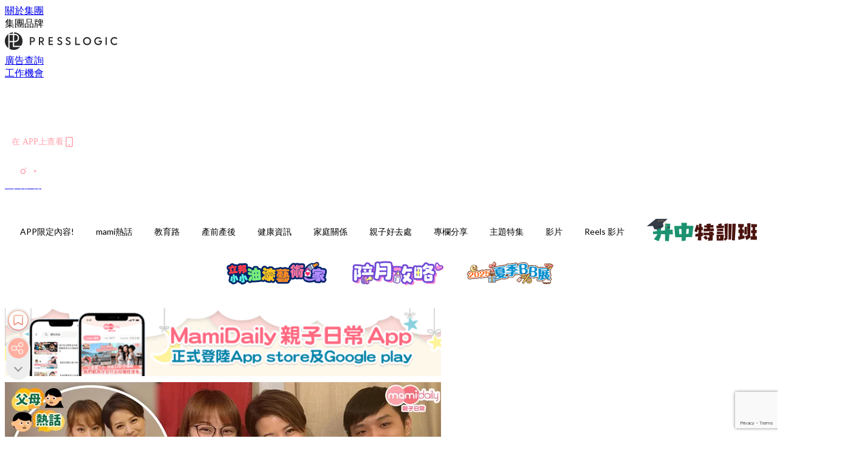

--- FILE ---
content_type: text/html; charset=utf-8
request_url: https://mamidaily.com/article/123049/%E9%BB%8E%E7%87%95%E7%8F%8A-%E4%BA%9E%E5%A7%90-%E5%96%AE%E8%A6%AA%E5%AA%BD%E5%AA%BD-%E7%82%BA%E6%AF%8D%E5%89%87%E5%BC%B7
body_size: 42292
content:
<!doctype html>
<html data-n-head-ssr lang="zh-Hant-HK" data-n-head="%7B%22lang%22:%7B%22ssr%22:%22zh-Hant-HK%22%7D%7D">
  <head >
    <title>【日日媽媽聲】黎燕珊從亞姐到單親媽媽 曾想輕生女兒令她振作</title><meta data-n-head="ssr" charset="utf-8"><meta data-n-head="ssr" data-hid="viewport" name="viewport" content="width=device-width, initial-scale=1"><meta data-n-head="ssr" property="og:site_name" content="MamiDaily 親子日常"><meta data-n-head="ssr" property="fb:pages" content="102616207126061"><meta data-n-head="ssr" property="og:locale" content="zh_HK"><meta data-n-head="ssr" name="package-version" content="v1.14.0"><meta data-n-head="ssr" name="robots" content="max-image-preview:large, max-snippet:-1, max-video-preview:-1"><meta data-n-head="ssr" name="format-detection" content="telephone=no"><meta data-n-head="ssr" data-hid="robots" name="robots" content=""><meta data-n-head="ssr" data-hid="keywords" name="keywords" content="明星家庭, mami熱話, 為母則強, 單親媽媽, 黎燕珊"><meta data-n-head="ssr" property="fb:app_id" content="2790204947966101"><meta data-n-head="ssr" data-hid="og:image:width" property="og:image:width" content="1000"><meta data-n-head="ssr" data-hid="og:image:height" property="og:image:height" content="525"><meta data-n-head="ssr" name="description" content="媽媽的力量有多大？黎燕珊是第一屆亞姐冠軍，婚後被男方施暴，離婚後沒有收到贍養費，惟有獨力擔起養家和照顧子女的責任，究竟她是如何捱過低潮的呢？" data-hid="description"><meta data-n-head="ssr" property="og:title" content="【日日媽媽聲】黎燕珊從亞姐到單親媽媽撐起頭家 曾想輕生女兒令她振作 | MamiDaily 親子日常" data-hid="og:title"><meta data-n-head="ssr" property="og:description" content="媽媽的力量有多大？黎燕珊是第一屆亞姐冠軍，婚後被男方施暴，離婚後沒有收到贍養費，惟有獨力擔起養家和照顧子女的責任，究竟她是如何捱過低潮的呢？" data-hid="og:description"><meta data-n-head="ssr" property="og:url" content="https://mamidaily.com/article/123049/黎燕珊-亞姐-單親媽媽-為母則強" data-hid="og:url"><meta data-n-head="ssr" property="og:image" content="https://image.mamidaily.com/wp-content/uploads/2021/05/54892ee0.png" data-hid="og:image"><meta data-n-head="ssr" property="article:author" content="undefined" data-hid="article:author"><meta data-n-head="ssr" property="article:publisher" content="undefined" data-hid="article:publisher"><meta data-n-head="ssr" name="publisher" content="MamiDaily 親子日常" data-hid="publisher"><meta data-n-head="ssr" name="author" content="MamiDaily 親子日常" data-hid="author"><meta data-n-head="ssr" property="og:type" content="article" data-hid="og:type"><meta data-n-head="ssr" property="og:site_name" content="MamiDaily 親子日常" data-hid="og:site_name"><meta data-n-head="ssr" name="googlebot" content="index,follow" data-hid="googlebot"><meta data-n-head="ssr" property="fb:pages" content="102616207126061" data-hid="fb:pages"><link data-n-head="ssr" rel="icon" type="image/x-icon" href="https://assets.presslogic.com/presslogic-hk-md/static/favicon.ico"><link data-n-head="ssr" rel="shortcut icon" type="image/x-icon" href="https://assets.presslogic.com/presslogic-hk-md/static/favicon.ico"><link data-n-head="ssr" rel="apple-touch-icon" size="120x120" href="https://assets.presslogic.com/presslogic-hk-md/static/apple-touch-icon/120x120.png"><link data-n-head="ssr" rel="apple-touch-icon" size="152x152" href="https://assets.presslogic.com/presslogic-hk-md/static/apple-touch-icon/152x152.png"><link data-n-head="ssr" rel="apple-touch-icon" size="167x167" href="https://assets.presslogic.com/presslogic-hk-md/static/apple-touch-icon/167x167.png"><link data-n-head="ssr" rel="apple-touch-icon" size="180x180" href="https://assets.presslogic.com/presslogic-hk-md/static/apple-touch-icon/180x180.png"><link data-n-head="ssr" rel="dns-prefetch" href="https://connect.facebook.net" crossorigin="anonymous"><link data-n-head="ssr" rel="dns-prefetch" href="https://pagead2.googlesyndication.com" crossorigin="anonymous"><link data-n-head="ssr" rel="dns-prefetch" href="https://www.facebook.com" crossorigin="anonymous"><link data-n-head="ssr" rel="dns-prefetch" href="https://googleads.g.doubleclick.net" crossorigin="anonymous"><link data-n-head="ssr" rel="dns-prefetch" href="https://fonts.googleapis.com"><link data-n-head="ssr" rel="preconnect" href="https://fonts.googleapis.com" crossorigin="anonymous"><link data-n-head="ssr" rel="stylesheet" href="https://fonts.googleapis.com/css2?family=Lato:wght@300;400;700&amp;display=swap"><link data-n-head="ssr" rel="preload" href="https://image.mamidaily.com/wp-content/uploads/2021/05/54892ee0.png" as="image"><link data-n-head="ssr" rel="canonical" href="https://mamidaily.com/article/123049/黎燕珊-亞姐-單親媽媽-為母則強" data-hid="canonical"><style data-n-head="ssr" data-hid="max-button-theme" type="text/css">
          .pl-main-article .pl-main-article__main .max-button-theme-1 {
            display: inline-block;color: #ffffff;width: 300px;height: 50px;background: rgba(255, 162, 171, 1);border: 1px solid #ffa2ab;border-radius: 10px 10px 10px 10px;margin: 0px 0px 0px 0px;text-decoration: none!important;box-sizing: content-box;box-shadow: 0px 0px 20px 0px rgba(255,162,171,0.5);
          }
          .pl-main-article .pl-main-article__main .max-button-theme-1 .max-button-text {
            display: block;font-family: Tahoma;font-size: 20px;text-align: center;font-style: normal;font-weight: bold;padding: 14px 0px 14px 0px;line-height: 1;text-shadow: 0px 0px 0px rgba(255,175,160,0);
          }

          .pl-main-article .pl-main-article__main .max-button-theme-1:hover {
            color: #ffa2ab;background: rgba(255, 255, 255, 1);border: 1px solid #ffa2ab;box-shadow: 0px 0px 20px 0px rgba(255,162,171,0.25);
          }
          .pl-main-article .pl-main-article__main .max-button-theme-1:hover .max-button-text{
            text-shadow: 0px 0px 0px rgba(51,51,51,0);
          }
        
          .pl-main-article .pl-main-article__main .max-button-theme-2 {
            display: inline-block;color: #ffffff;width: 300px;height: 50px;background: linear-gradient(rgba(246, 159, 147, 0.79) 0%, rgba(255, 189, 35, 0.79));border: 1px solid rgba(80,90,199,0);border-radius: 3px 3px 3px 3px;margin: 0px 0px 0px 0px;text-decoration: none!important;box-sizing: content-box;box-shadow: 0px 0px 10px 0px rgba(246,159,147,0.5);
          }
          .pl-main-article .pl-main-article__main .max-button-theme-2 .max-button-text {
            display: block;font-family: Tahoma;font-size: 20px;text-align: center;font-style: normal;font-weight: bold;padding: 14px 0px 14px 0px;line-height: 1;text-shadow: 0px 0px 0px rgba(80,90,199,0);
          }

          .pl-main-article .pl-main-article__main .max-button-theme-2:hover {
            color: #cccccccc;background: linear-gradient(rgba(255, 255, 255, 1) 0%, rgba(255, 255, 255, 1));border: 1px solid #cccccc;box-shadow: 0px 0px 10px 0px rgba(226,226,226,0.5);
          }
          .pl-main-article .pl-main-article__main .max-button-theme-2:hover .max-button-text{
            text-shadow: 0px 0px 0px rgba(51,51,51,0);
          }
        
          .pl-main-article .pl-main-article__main .max-button-theme-3 {
            display: inline-block;color: #e7a9ae;width: 300px;height: 50px;background: linear-gradient(rgba(255, 255, 255, 1) 45%, rgba(255, 255, 255, 1));border: 2px solid #ffffff;border-radius: 4px 4px 4px 4px;margin: 0px 0px 0px 0px;text-decoration: none!important;box-sizing: content-box;box-shadow: 0px 0px 2px 0px #e7a9ae;
          }
          .pl-main-article .pl-main-article__main .max-button-theme-3 .max-button-text {
            display: block;font-family: Tahoma;font-size: 15px;text-align: center;font-style: normal;font-weight: normal;padding: 18px 0px 0px 0px;line-height: 1;text-shadow: 0px 0px 0px #e7a9ae;
          }

          .pl-main-article .pl-main-article__main .max-button-theme-3:hover {
            color: #ffffff;background: linear-gradient(rgba(231, 169, 174, 1) 45%, rgba(231, 169, 174, 1));border: 2px solid #ffffff;box-shadow: 0px 0px 2px 0px #e7a9ae;
          }
          .pl-main-article .pl-main-article__main .max-button-theme-3:hover .max-button-text{
            text-shadow: 0px 0px 0px #333333;
          }
        
          .pl-main-article .pl-main-article__main .max-button-theme-4 {
            display: inline-block;color: #ffffff;width: 350px;height: 50px;background: rgba(255, 162, 171, 1);border: 2px solid #ffa2ab;border-radius: 4px 4px 4px 4px;margin: 0px 0px 0px 0px;text-decoration: none!important;box-sizing: content-box;box-shadow: 0px 0px 2px 0px rgba(255,162,171,0.5);
          }
          .pl-main-article .pl-main-article__main .max-button-theme-4 .max-button-text {
            display: block;font-family: Tahoma;font-size: 20px;text-align: center;font-style: normal;font-weight: bold;padding: 14px 0px 14px 0px;line-height: 1;text-shadow: 0px 0px 0px rgba(255,175,160,0);
          }

          .pl-main-article .pl-main-article__main .max-button-theme-4:hover {
            color: #ffa2ab;background: rgba(255, 255, 255, 1);border: 2px solid #ffa2ab;box-shadow: 0px 0px 2px 0px rgba(255,162,171,0.5);
          }
          .pl-main-article .pl-main-article__main .max-button-theme-4:hover .max-button-text{
            text-shadow: 0px 0px 0px rgba(255,175,160,0);
          }
        </style><script data-n-head="ssr" src="https://platform.instagram.com/en_US/embeds.js" async></script><script data-n-head="ssr" data-hid="gtm-script">window['dataLayer']=[];if(!window._gtm_init){window._gtm_init=1;(function (w,n,d,m,e,p){w[d]=(w[d]==1||n[d]=='yes'||n[d]==1||n[m]==1||(w[e]&&w[e][p]&&w[e][p]()))?1:0})(window,navigator,'doNotTrack','msDoNotTrack','external','msTrackingProtectionEnabled');(function(w,d,s,l,x,y){w[x]={};w._gtm_inject=function(i){if(w.doNotTrack||w[x][i])return;w[x][i]=1;w[l]=w[l]||[];w[l].push({'gtm.start':new Date().getTime(),event:'gtm.js'});var f=d.getElementsByTagName(s)[0],j=d.createElement(s);j.defer=true;j.src='https://www.googletagmanager.com/gtm.js?id='+i;f.parentNode.insertBefore(j,f);}})(window,document,'script','dataLayer','_gtm_ids','_gtm_inject')};["GTM-PRD2XB9"].forEach(function(i){window._gtm_inject(i)})</script><script data-n-head="ssr" type="application/ld+json">{"@context":"https://schema.org","@type":"NewsArticle","mainEntityOfPage":{"@type":"WebPage","@id":"https://mamidaily.com/article/123049/黎燕珊-亞姐-單親媽媽-為母則強"},"headline":"【日日媽媽聲】黎燕珊從亞姐到單親媽媽 曾想輕生女兒令她振作","image":["https://image.mamidaily.com/wp-content/uploads/2021/05/54892ee0.png"],"datePublished":"2021-05-23T06:04:33Z","dateModified":"2021-05-23T14:04:33.000Z","author":{"@type":"Person","name":"Louisa"},"publisher":{"@type":"Organization","name":"MamiDaily 親子日常","url":"https://mamidaily.com","logo":{"@type":"imageObject","url":"https://assets.presslogic.com/presslogic-hk-md/static/favicon.ico"}},"keywords":["明星家庭","mami熱話","為母則強","單親媽媽","黎燕珊"]}</script><link rel="preload" href="/_nuxt/246674a.js" as="script"><link rel="preload" href="/_nuxt/1db865f.js" as="script"><link rel="preload" href="/_nuxt/9e28da5.js" as="script"><link rel="preload" href="/_nuxt/a719eb7.js" as="script"><link rel="preload" href="/_nuxt/2c64e40.js" as="script"><link rel="preload" href="/_nuxt/17ecfa3.js" as="script"><link rel="preload" href="/_nuxt/vendors/app/14b916ce.3e1d42b.css" as="style"><link rel="preload" href="/_nuxt/c32f39c.js" as="script"><link rel="preload" href="/_nuxt/e995d50.js" as="script"><link rel="preload" href="/_nuxt/b508b43.js" as="script"><link rel="preload" href="/_nuxt/97c06ae.js" as="script"><link rel="preload" href="/_nuxt/153ee37.js" as="script"><link rel="preload" href="/_nuxt/a40dd44.js" as="script"><link rel="preload" href="/_nuxt/vendors/app/fca7f372.48c6e19.css" as="style"><link rel="preload" href="/_nuxt/d28a844.js" as="script"><link rel="preload" href="/_nuxt/vendors/app/f1283a41.11a5785.css" as="style"><link rel="preload" href="/_nuxt/b17cf6f.js" as="script"><link rel="preload" href="/_nuxt/8c5475e.js" as="script"><link rel="preload" href="/_nuxt/51ecb00.js" as="script"><link rel="preload" href="/_nuxt/f574e99.js" as="script"><link rel="preload" href="/_nuxt/081cfe1.js" as="script"><link rel="preload" href="/_nuxt/263b435.js" as="script"><link rel="preload" href="/_nuxt/bb0d7f7.js" as="script"><link rel="preload" href="/_nuxt/09d35bc.js" as="script"><link rel="preload" href="/_nuxt/c977921.js" as="script"><link rel="preload" href="/_nuxt/693b350.js" as="script"><link rel="preload" href="/_nuxt/7f9eb85.js" as="script"><link rel="preload" href="/_nuxt/vendors/app/6586b30a.4026b20.css" as="style"><link rel="preload" href="/_nuxt/e70073a.js" as="script"><link rel="preload" href="/_nuxt/0524826.js" as="script"><link rel="preload" href="/_nuxt/81f908e.js" as="script"><link rel="preload" href="/_nuxt/vendors/app/e0ed5ff5.a5e3790.css" as="style"><link rel="preload" href="/_nuxt/84d9822.js" as="script"><link rel="preload" href="/_nuxt/fc7a213.js" as="script"><link rel="preload" href="/_nuxt/838086b.js" as="script"><link rel="preload" href="/_nuxt/1a28746.js" as="script"><link rel="preload" href="/_nuxt/78fddd6.js" as="script"><link rel="preload" href="/_nuxt/vendors/app/ec8c427e.5959bde.css" as="style"><link rel="preload" href="/_nuxt/2451b24.js" as="script"><link rel="preload" href="/_nuxt/dbff171.js" as="script"><link rel="preload" href="/_nuxt/app/f69643ec.b08e073.css" as="style"><link rel="preload" href="/_nuxt/e05c94a.js" as="script"><link rel="preload" href="/_nuxt/app/d8ec8592.60b91d0.css" as="style"><link rel="preload" href="/_nuxt/6bf7b5f.js" as="script"><link rel="preload" href="/_nuxt/app/fdb9d3a8.e122e88.css" as="style"><link rel="preload" href="/_nuxt/67dac80.js" as="script"><link rel="preload" href="/_nuxt/dbe3394.js" as="script"><link rel="preload" href="/_nuxt/app/890ca723.6da73e7.css" as="style"><link rel="preload" href="/_nuxt/57b13e6.js" as="script"><link rel="preload" href="/_nuxt/25d11ac.js" as="script"><link rel="preload" href="/_nuxt/app/01d99f6b.c2bf4b0.css" as="style"><link rel="preload" href="/_nuxt/1cf2be9.js" as="script"><link rel="preload" href="/_nuxt/8.8054021.css" as="style"><link rel="preload" href="/_nuxt/ccd14a4.js" as="script"><link rel="preload" href="/_nuxt/28.57e2d57.css" as="style"><link rel="preload" href="/_nuxt/df4ce32.js" as="script"><link rel="preload" href="/_nuxt/24.60d0b26.css" as="style"><link rel="preload" href="/_nuxt/bb46622.js" as="script"><link rel="preload" href="/_nuxt/45.ae061d8.css" as="style"><link rel="preload" href="/_nuxt/58d65fc.js" as="script"><link rel="preload" href="/_nuxt/be05a5a.js" as="script"><link rel="preload" href="/_nuxt/3dac081.js" as="script"><link rel="preload" href="/_nuxt/pages/article/_wpid/_title/01e7b97c.89503f9.css" as="style"><link rel="preload" href="/_nuxt/b6cde03.js" as="script"><link rel="preload" href="/_nuxt/171.acbccd8.css" as="style"><link rel="preload" href="/_nuxt/4daa718.js" as="script"><link rel="preload" href="/_nuxt/1.aff56ec.css" as="style"><link rel="preload" href="/_nuxt/78bb860.js" as="script"><link rel="preload" href="/_nuxt/152.ed68f9f.css" as="style"><link rel="preload" href="/_nuxt/e920d9b.js" as="script"><link rel="preload" href="/_nuxt/11.5dcfdbb.css" as="style"><link rel="preload" href="/_nuxt/459f497.js" as="script"><link rel="preload" href="/_nuxt/6.b092481.css" as="style"><link rel="preload" href="/_nuxt/0ed6662.js" as="script"><link rel="preload" href="/_nuxt/26.5819676.css" as="style"><link rel="preload" href="/_nuxt/e57f60c.js" as="script"><link rel="preload" href="/_nuxt/12.c5d068e.css" as="style"><link rel="preload" href="/_nuxt/94982db.js" as="script"><link rel="preload" href="/_nuxt/23.9b806a0.css" as="style"><link rel="preload" href="/_nuxt/6d3594b.js" as="script"><link rel="preload" href="/_nuxt/21.6b19619.css" as="style"><link rel="preload" href="/_nuxt/5c81ef3.js" as="script"><link rel="stylesheet" href="/_nuxt/vendors/app/14b916ce.3e1d42b.css"><link rel="stylesheet" href="/_nuxt/vendors/app/fca7f372.48c6e19.css"><link rel="stylesheet" href="/_nuxt/vendors/app/f1283a41.11a5785.css"><link rel="stylesheet" href="/_nuxt/vendors/app/6586b30a.4026b20.css"><link rel="stylesheet" href="/_nuxt/vendors/app/e0ed5ff5.a5e3790.css"><link rel="stylesheet" href="/_nuxt/vendors/app/ec8c427e.5959bde.css"><link rel="stylesheet" href="/_nuxt/app/f69643ec.b08e073.css"><link rel="stylesheet" href="/_nuxt/app/d8ec8592.60b91d0.css"><link rel="stylesheet" href="/_nuxt/app/fdb9d3a8.e122e88.css"><link rel="stylesheet" href="/_nuxt/app/890ca723.6da73e7.css"><link rel="stylesheet" href="/_nuxt/app/01d99f6b.c2bf4b0.css"><link rel="stylesheet" href="/_nuxt/8.8054021.css"><link rel="stylesheet" href="/_nuxt/28.57e2d57.css"><link rel="stylesheet" href="/_nuxt/24.60d0b26.css"><link rel="stylesheet" href="/_nuxt/45.ae061d8.css"><link rel="stylesheet" href="/_nuxt/pages/article/_wpid/_title/01e7b97c.89503f9.css"><link rel="stylesheet" href="/_nuxt/171.acbccd8.css"><link rel="stylesheet" href="/_nuxt/1.aff56ec.css"><link rel="stylesheet" href="/_nuxt/152.ed68f9f.css"><link rel="stylesheet" href="/_nuxt/11.5dcfdbb.css"><link rel="stylesheet" href="/_nuxt/6.b092481.css"><link rel="stylesheet" href="/_nuxt/26.5819676.css"><link rel="stylesheet" href="/_nuxt/12.c5d068e.css"><link rel="stylesheet" href="/_nuxt/23.9b806a0.css"><link rel="stylesheet" href="/_nuxt/21.6b19619.css">
  </head>
  <body >
    <noscript data-n-head="ssr" data-hid="gtm-noscript" data-pbody="true"><iframe src="https://www.googletagmanager.com/ns.html?id=GTM-PRD2XB9&" height="0" width="0" style="display:none;visibility:hidden" title="gtm"></iframe></noscript><div data-server-rendered="true" id="__nuxt"><!----><div id="__layout"><div class="desktop-layout"><div id="page-ga" hidden="hidden">
    UA-75313505-14
  </div> <div id="page-ga4" hidden="hidden">
    G-EXDDR00RRN
  </div> <div id="page-slug" hidden="hidden">
    mami
  </div> <!----> <div><!----> <div class="anymind-interstitial"></div> <div class="anymind-anchorad"></div> <!----> <div><div><div id="top-banner-ad" class="top-banner-ad-container container top-banner-ad-desktop"><div data-key="Top2_D" class="ad-slot-script-wrap no-space" data-v-6bf17631><div id="ad-id-zz9wen" data-v-6bf17631></div></div></div></div> <header id="header" class="app-header"><div class="app-header__top-nav"><div class="app-header__top-nav-item"><a href="https://www.presslogic.ai/" target="_blank">
        關於集團
      </a></div> <div class="app-header__top-nav-item el-dropdown"><div>
        集團品牌<i class="el-icon-arrow-down el-icon--right"></i></div> <ul class="el-dropdown-menu el-popper app-header__top-nav-brand" style="display:none;"><li tabindex="-1" class="el-dropdown-menu__item"><!----><a href="https://girlstyle.com" target="_blank">GirlStyle 女生日常</a></li><li tabindex="-1" class="el-dropdown-menu__item"><!----><a href="https://holidaysmart.io" target="_blank">HolidaySmart 假期日常</a></li><li tabindex="-1" class="el-dropdown-menu__item"><!----><a href="https://jomexplore.io" target="_blank">Jom Explore</a></li><li tabindex="-1" class="el-dropdown-menu__item"><!----><a href="https://businessfocus.io" target="_blank">BusinessFocus</a></li><li tabindex="-1" class="el-dropdown-menu__item"><!----><a href="https://mamidaily.com" target="_blank">MamiDaily 親子日常</a></li><li tabindex="-1" class="el-dropdown-menu__item"><!----><a href="https://urbanlifehk.com" target="_blank">UrbanLife Health 健康新態度</a></li><li tabindex="-1" class="el-dropdown-menu__item"><!----><a href="https://topbeautyhk.com" target="_blank">TopBeauty</a></li><li tabindex="-1" class="el-dropdown-menu__item"><!----><a href="https://poplady-mag.com" target="_blank">POPLADY</a></li><li tabindex="-1" class="el-dropdown-menu__item"><!----><a href="https://thekdaily.com" target="_blank">Kdaily 韓粉日常</a></li><li tabindex="-1" class="el-dropdown-menu__item"><!----><a href="https://thepetcity.co" target="_blank">PetCity 毛孩日常</a></li><li tabindex="-1" class="el-dropdown-menu__item"><!----><a href="https://www.baby-kingdom.com/forum.php" target="_blank">Baby-Kingdom</a></li><li tabindex="-1" class="el-dropdown-menu__item"><!----><a href="https://www.edu-kingdom.com/" target="_blank">Edu-Kingdom</a></li><li tabindex="-1" class="el-dropdown-menu__item"><!----><a href="https://medialens.io" target="_blank">MediaLens</a></li><li tabindex="-1" class="el-dropdown-menu__item"><!----><a href="https://www.tapnow.com/zh-HK/" target="_blank">TapNow</a></li><li tabindex="-1" class="el-dropdown-menu__item"><!----><a href="https://www.maxlytics.io" target="_blank">Maxlytics</a></li><li tabindex="-1" class="el-dropdown-menu__item"><!----><a href="https://echomaker.io/" target="_blank">EchoMaker</a></li><li tabindex="-1" class="el-dropdown-menu__item"><!----><a href="https://www.eventvibe.io/" target="_blank">EventVibe</a></li><li tabindex="-1" class="el-dropdown-menu__item"><!----><a href="https://www.facevibe.ai/" target="_blank">FaceVibe</a></li><li tabindex="-1" class="el-dropdown-menu__item"><!----><a href="https://www.mintinglabs.com/" target="_blank">Mintinglabs</a></li></ul></div> <div class="app-header__top-nav-item"><a href="https://www.presslogic.ai/" target="_blank"><img src="https://assets.presslogic.com/static/images/logo/presslogic-logo.svg" alt="presslogic-logo"></a></div> <div class="app-header__top-nav-item"><a href="/advertise" target="_blank">
        廣告查詢
      </a></div> <div class="app-header__top-nav-item"><a href="https://www.presslogic.ai/career" target="_blank">
        工作機會
      </a></div></div> <div class="app-header__main"><a href="/" title="MamiDaily 親子日常" class="app-header__home-link nuxt-link-active"><img src="https://assets.presslogic.com/presslogic-hk-md/static/images/layout-logo.png" srcset="https://assets.presslogic.com/presslogic-hk-md/static/images/layout-logo@2x.png 2x, https://assets.presslogic.com/presslogic-hk-md/static/images/layout-logo@3x.png 3x" id="logo" alt="MamiDaily 親子日常" class="pl-retina-img"></a> <div class="app-header__container"><!----> <div class="top-header-nav"><div class="header-app-promotion"><div class="header-app-promotion__button header-app-promotion__button--trigger"><span class="header-app-promotion__button-text">在 APP上查看</span> <img src="https://assets.presslogic.com/presslogic-hk-md/static/images/header-icon-smartphone--primary.png" srcset="https://assets.presslogic.com/presslogic-hk-md/static/images/header-icon-smartphone--primary@2x.png 2x, https://assets.presslogic.com/presslogic-hk-md/static/images/header-icon-smartphone--primary@3x.png 3x" class="pl-retina-img header-app-promotion__button-icon"></div> <div class="el-dialog__wrapper" style="display:none;"><div role="dialog" aria-modal="true" aria-label="dialog" class="el-dialog header-app-promotion__app-popup" style="margin-top:15vh;"><div class="el-dialog__header"><span class="el-dialog__title"></span><button type="button" aria-label="Close" class="el-dialog__headerbtn"><i class="el-dialog__close el-icon el-icon-close"></i></button></div><!----><!----></div></div></div> <a href="/search" aria-label="search" class="header-search-link"><img src="https://assets.presslogic.com/presslogic-hk-md/static/images/header-icon-search.svg" class="header-search-link__icon"></a> <div class="top-header-nav__social"><a href="https://www.facebook.com/mamidaily.hk" target="_blank" rel="noopener noreferrer" class="top-header-nav__link"><img src="https://assets.presslogic.com/presslogic-hk-md/static/images/header-icon-facebook.svg" alt="facebook" class="top-header-nav__icon"></a><a href="https://www.instagram.com/mamidaily.hk/" target="_blank" rel="noopener noreferrer" class="top-header-nav__link"><img src="https://assets.presslogic.com/presslogic-hk-md/static/images/header-icon-instagram.svg" alt="instagram" class="top-header-nav__icon"></a><a href="https://www.youtube.com/channel/UCQS5fkeQ3YPyHjrUoAeXbOg" target="_blank" rel="noopener noreferrer" class="top-header-nav__link"><img src="https://assets.presslogic.com/presslogic-hk-md/static/images/header-icon-youtube.svg" alt="youtube" class="top-header-nav__icon"></a></div> <!----></div></div></div> <!----> <!----></header> <header id="header-small" class="collapsing-header" style="display:none;"><div class="collapsing-header__container"><a href="https://www.presslogic.ai/" target="_blank" rel="noopener noreferrer" class="collapsing-header__group-link"><img src="https://assets.presslogic.com/static/images/logo/presslogic-logo-w.svg" alt="presslogic-logo" class="collapsing-header__group-logo"></a> <a href="/" title="MamiDaily 親子日常" class="collapsing-header__home-link nuxt-link-active"><img src="https://assets.presslogic.com/presslogic-hk-md/static/images/loading.png" alt="MamiDaily 親子日常" class="collapsing-header__home-logo mami"></a> <div class="collapsing-header__menu"><div class="desktop-header-navigation container"><ul class="desktop-header-navigation__menu" style="margin-left:0px;"><li class="desktop-header-navigation__menu-item"><a href="/category/app-only-content" class="desktop-header-navigation__menu-link"><span>APP限定內容!</span></a> <div class="desktop-header-navigation__sub-menu-wrap" style="display:none;"><ul class="desktop-header-navigation__sub-menu"><li class="desktop-header-navigation__sub-menu-item"><a href="/category/app-only-content" class="desktop-header-navigation__sub-menu-link">
              All 全部
            </a></li> </ul> <!----></div></li><li class="desktop-header-navigation__menu-item"><a href="/category/mami-hottopics" class="desktop-header-navigation__menu-link"><span>mami熱話</span></a> <div class="desktop-header-navigation__sub-menu-wrap" style="display:none;"><ul class="desktop-header-navigation__sub-menu"><li class="desktop-header-navigation__sub-menu-item"><a href="/category/mami-hottopics" class="desktop-header-navigation__sub-menu-link">
              All 全部
            </a></li> <li class="desktop-header-navigation__sub-menu-item"><a href="/category/parents-news" class="desktop-header-navigation__sub-menu-link">
              親子新聞
            </a></li><li class="desktop-header-navigation__sub-menu-item"><a href="/category/celebrityfamily" class="desktop-header-navigation__sub-menu-link">
              明星家庭
            </a></li><li class="desktop-header-navigation__sub-menu-item"><a href="/category/jetso" class="desktop-header-navigation__sub-menu-link">
              著數優惠
            </a></li><li class="desktop-header-navigation__sub-menu-item"><a href="/category/funny" class="desktop-header-navigation__sub-menu-link">
              湊B趣聞
            </a></li></ul> <!----></div></li><li class="desktop-header-navigation__menu-item"><a href="/category/edu" class="desktop-header-navigation__menu-link"><span>教育路</span></a> <div class="desktop-header-navigation__sub-menu-wrap" style="display:none;"><ul class="desktop-header-navigation__sub-menu"><li class="desktop-header-navigation__sub-menu-item"><a href="/category/edu" class="desktop-header-navigation__sub-menu-link">
              All 全部
            </a></li> <li class="desktop-header-navigation__sub-menu-item"><a href="/category/edu-bureau" class="desktop-header-navigation__sub-menu-link">
              教育局消息
            </a></li><li class="desktop-header-navigation__sub-menu-item"><a href="/category/primaryschool" class="desktop-header-navigation__sub-menu-link">
              小一入學
            </a></li><li class="desktop-header-navigation__sub-menu-item"><a href="/category/secondary-school" class="desktop-header-navigation__sub-menu-link">
              升中入學
            </a></li><li class="desktop-header-navigation__sub-menu-item"><a href="/category/kindergarten" class="desktop-header-navigation__sub-menu-link">
              幼稚園入學
            </a></li><li class="desktop-header-navigation__sub-menu-item"><a href="/category/school" class="desktop-header-navigation__sub-menu-link">
              學校大全
            </a></li><li class="desktop-header-navigation__sub-menu-item"><a href="/category/school-expert" class="desktop-header-navigation__sub-menu-link">
              專家分享
            </a></li><li class="desktop-header-navigation__sub-menu-item"><a href="/category/educate-child" class="desktop-header-navigation__sub-menu-link">
              教育心得
            </a></li><li class="desktop-header-navigation__sub-menu-item"><a href="/category/studyabroad" class="desktop-header-navigation__sub-menu-link">
              海外升學
            </a></li></ul> <!----></div></li><li class="desktop-header-navigation__menu-item"><a href="/category/new-mami" class="desktop-header-navigation__menu-link"><span>產前產後</span></a> <div class="desktop-header-navigation__sub-menu-wrap" style="display:none;"><ul class="desktop-header-navigation__sub-menu"><li class="desktop-header-navigation__sub-menu-item"><a href="/category/new-mami" class="desktop-header-navigation__sub-menu-link">
              All 全部
            </a></li> <li class="desktop-header-navigation__sub-menu-item"><a href="/category/pregnant" class="desktop-header-navigation__sub-menu-link">
              懷孕心得
            </a></li><li class="desktop-header-navigation__sub-menu-item"><a href="/category/educate-baby" class="desktop-header-navigation__sub-menu-link">
              育嬰貼士
            </a></li></ul> <!----></div></li><li class="desktop-header-navigation__menu-item"><a href="/category/health" class="desktop-header-navigation__menu-link"><span>健康資訊</span></a> <div class="desktop-header-navigation__sub-menu-wrap" style="display:none;"><ul class="desktop-header-navigation__sub-menu"><li class="desktop-header-navigation__sub-menu-item"><a href="/category/health" class="desktop-header-navigation__sub-menu-link">
              All 全部
            </a></li> <li class="desktop-header-navigation__sub-menu-item"><a href="/category/babyhealth" class="desktop-header-navigation__sub-menu-link">
              兒童健康
            </a></li><li class="desktop-header-navigation__sub-menu-item"><a href="/category/mamihealth" class="desktop-header-navigation__sub-menu-link">
              女性健康
            </a></li><li class="desktop-header-navigation__sub-menu-item"><a href="/category/vaccine" class="desktop-header-navigation__sub-menu-link">
              疫苗接種
            </a></li><li class="desktop-header-navigation__sub-menu-item"><a href="/category/mentalhealth" class="desktop-header-navigation__sub-menu-link">
              學生精神健康
            </a></li><li class="desktop-header-navigation__sub-menu-item"><a href="/category/healthy-recipe" class="desktop-header-navigation__sub-menu-link">
              健康食譜
            </a></li></ul> <!----></div></li><li class="desktop-header-navigation__menu-item"><a href="/category/family-relationship" class="desktop-header-navigation__menu-link"><span>家庭關係</span></a> <div class="desktop-header-navigation__sub-menu-wrap" style="display:none;"><ul class="desktop-header-navigation__sub-menu"><li class="desktop-header-navigation__sub-menu-item"><a href="/category/family-relationship" class="desktop-header-navigation__sub-menu-link">
              All 全部
            </a></li> <li class="desktop-header-navigation__sub-menu-item"><a href="/category/spousal-relationship" class="desktop-header-navigation__sub-menu-link">
              夫妻關係
            </a></li></ul> <!----></div></li><li class="desktop-header-navigation__menu-item"><a href="/category/leisure" class="desktop-header-navigation__menu-link"><span>親子好去處</span></a> <div class="desktop-header-navigation__sub-menu-wrap" style="display:none;"><ul class="desktop-header-navigation__sub-menu"><li class="desktop-header-navigation__sub-menu-item"><a href="/category/leisure" class="desktop-header-navigation__sub-menu-link">
              All 全部
            </a></li> <li class="desktop-header-navigation__sub-menu-item"><a href="/category/local-play" class="desktop-header-navigation__sub-menu-link">
              親子活動
            </a></li><li class="desktop-header-navigation__sub-menu-item"><a href="/category/travel" class="desktop-header-navigation__sub-menu-link">
              親子旅遊
            </a></li></ul> <!----></div></li><li class="desktop-header-navigation__menu-item"><a href="/category/bloggers" class="desktop-header-navigation__menu-link"><span>專欄分享</span></a> <div class="desktop-header-navigation__sub-menu-wrap" style="display:none;"><ul class="desktop-header-navigation__sub-menu"><li class="desktop-header-navigation__sub-menu-item"><a href="/category/bloggers" class="desktop-header-navigation__sub-menu-link">
              All 全部
            </a></li> <li class="desktop-header-navigation__sub-menu-item"><a href="/category/parentingexpert" class="desktop-header-navigation__sub-menu-link">
              育兒專家
            </a></li><li class="desktop-header-navigation__sub-menu-item"><a href="/category/educationalleader" class="desktop-header-navigation__sub-menu-link">
              教育領袖
            </a></li><li class="desktop-header-navigation__sub-menu-item"><a href="/category/educationexpert" class="desktop-header-navigation__sub-menu-link">
              升學顧問
            </a></li><li class="desktop-header-navigation__sub-menu-item"><a href="/category/healthanddoctor" class="desktop-header-navigation__sub-menu-link">
              醫生與你
            </a></li><li class="desktop-header-navigation__sub-menu-item"><a href="/category/blogger" class="desktop-header-navigation__sub-menu-link">
              bloggers
            </a></li></ul> <!----></div></li><li class="desktop-header-navigation__menu-item"><a href="/category/features" class="desktop-header-navigation__menu-link"><span>主題特集</span></a> <div class="desktop-header-navigation__sub-menu-wrap" style="display:none;"><ul class="desktop-header-navigation__sub-menu"><li class="desktop-header-navigation__sub-menu-item"><a href="/category/features" class="desktop-header-navigation__sub-menu-link">
              All 全部
            </a></li> <li class="desktop-header-navigation__sub-menu-item"><a href="/category/stemeducation" class="desktop-header-navigation__sub-menu-link">
              【STEM教育】
            </a></li><li class="desktop-header-navigation__sub-menu-item"><a href="/category/positiveeducation" class="desktop-header-navigation__sub-menu-link">
              【正向教育】
            </a></li></ul> <!----></div></li> <li class="desktop-header-navigation__menu-item"><a href="/videos" class="pl-menu-link pl-menu-link--98 pl-menu-link--text desktop-header-navigation__menu-link">影片</a></li><li class="desktop-header-navigation__menu-item"><a href="/igvideos" class="pl-menu-link pl-menu-link--182 pl-menu-link--text desktop-header-navigation__menu-link">Reels 影片</a></li><li class="desktop-header-navigation__menu-item"><a href="/tag-showcase/edu_secondaryschool" class="pl-menu-link pl-menu-link--161 pl-menu-link--image desktop-header-navigation__menu-link"><img alt="升中特訓班" src="https://assets.presslogic.com/presslogic-hk-md/static/images/loading.png" class="pl-menu-link__img" width="183px" height="40px"></a></li><li class="desktop-header-navigation__menu-item"><a href="/article/222558/%E3%80%90%E5%A1%AB%E8%89%B2%E6%AF%94%E8%B3%BD%E6%8B%9B%E5%8B%9F%E3%80%91%E5%B0%8F%E6%9C%8B%E5%8F%8B%E5%BF%83%E7%9B%AE%E4%B8%AD%E6%9C%80%E5%96%9C%E6%84%9B%E7%9A%84%E5%AE%B6%E5%B1%85%E8%89%B2%E5%BD%A9" class="pl-menu-link pl-menu-link--194 pl-menu-link--text desktop-header-navigation__menu-link">立邦小小油漆藝術·家</a></li><li class="desktop-header-navigation__menu-item"><a href="/tag-showcase/postpartumcare" target="_blank" class="pl-menu-link pl-menu-link--199 pl-menu-link--image desktop-header-navigation__menu-link"><img alt="陪月攻略" src="https://assets.presslogic.com/presslogic-hk-md/static/images/loading.png" class="pl-menu-link__img" width="150px" height="40px"></a></li><li class="desktop-header-navigation__menu-item"><a href="/article/235433/" class="pl-menu-link pl-menu-link--247 pl-menu-link--text desktop-header-navigation__menu-link">2025夏季BB展 </a></li></ul></div></div> <div class="header-app-promotion"><div class="header-app-promotion__button header-app-promotion__button--trigger"><span class="header-app-promotion__button-text">在 APP上查看</span> <img src="https://assets.presslogic.com/presslogic-hk-md/static/images/header-icon-smartphone--primary.png" srcset="https://assets.presslogic.com/presslogic-hk-md/static/images/header-icon-smartphone--primary@2x.png 2x, https://assets.presslogic.com/presslogic-hk-md/static/images/header-icon-smartphone--primary@3x.png 3x" class="pl-retina-img header-app-promotion__button-icon"></div> <div class="el-dialog__wrapper" style="display:none;"><div role="dialog" aria-modal="true" aria-label="dialog" class="el-dialog header-app-promotion__app-popup" style="margin-top:15vh;"><div class="el-dialog__header"><span class="el-dialog__title"></span><button type="button" aria-label="Close" class="el-dialog__headerbtn"><i class="el-dialog__close el-icon el-icon-close"></i></button></div><!----><!----></div></div></div> <a href="/search" aria-label="search" class="header-search-link"><img src="https://assets.presslogic.com/presslogic-hk-md/static/images/header-icon-search.svg" class="header-search-link__icon"></a> <!----></div></header> <div class="default-layout-wrap" style="background:#FFFFFF;"><div id="main-navigation" class="main-navigation container"><ul class="main-navigation__menu"><li class="main-navigation__menu-item"><a href="/category/app-only-content" class="main-navigation__menu-link">
        APP限定內容!
      </a> <div class="main-navigation__sub-menu-wrap" style="display:none;"><ul class="main-navigation__sub-menu"></ul> <!----></div></li><li class="main-navigation__menu-item"><a href="/category/mami-hottopics" class="main-navigation__menu-link">
        mami熱話
      </a> <div class="main-navigation__sub-menu-wrap" style="display:none;"><ul class="main-navigation__sub-menu"><li class="main-navigation__sub-menu-item"><a href="/category/parents-news" class="main-navigation__sub-menu-link">
                親子新聞
              </a></li><li class="main-navigation__sub-menu-item"><a href="/category/celebrityfamily" class="main-navigation__sub-menu-link">
                明星家庭
              </a></li><li class="main-navigation__sub-menu-item"><a href="/category/jetso" class="main-navigation__sub-menu-link">
                著數優惠
              </a></li><li class="main-navigation__sub-menu-item"><a href="/category/funny" class="main-navigation__sub-menu-link">
                湊B趣聞
              </a></li></ul> <!----></div></li><li class="main-navigation__menu-item"><a href="/category/edu" class="main-navigation__menu-link">
        教育路
      </a> <div class="main-navigation__sub-menu-wrap" style="display:none;"><ul class="main-navigation__sub-menu"><li class="main-navigation__sub-menu-item"><a href="/category/edu-bureau" class="main-navigation__sub-menu-link">
                教育局消息
              </a></li><li class="main-navigation__sub-menu-item"><a href="/category/primaryschool" class="main-navigation__sub-menu-link">
                小一入學
              </a></li><li class="main-navigation__sub-menu-item"><a href="/category/secondary-school" class="main-navigation__sub-menu-link">
                升中入學
              </a></li><li class="main-navigation__sub-menu-item"><a href="/category/kindergarten" class="main-navigation__sub-menu-link">
                幼稚園入學
              </a></li><li class="main-navigation__sub-menu-item"><a href="/category/school" class="main-navigation__sub-menu-link">
                學校大全
              </a></li><li class="main-navigation__sub-menu-item"><a href="/category/school-expert" class="main-navigation__sub-menu-link">
                專家分享
              </a></li><li class="main-navigation__sub-menu-item"><a href="/category/educate-child" class="main-navigation__sub-menu-link">
                教育心得
              </a></li><li class="main-navigation__sub-menu-item"><a href="/category/studyabroad" class="main-navigation__sub-menu-link">
                海外升學
              </a></li></ul> <!----></div></li><li class="main-navigation__menu-item"><a href="/category/new-mami" class="main-navigation__menu-link">
        產前產後
      </a> <div class="main-navigation__sub-menu-wrap" style="display:none;"><ul class="main-navigation__sub-menu"><li class="main-navigation__sub-menu-item"><a href="/category/pregnant" class="main-navigation__sub-menu-link">
                懷孕心得
              </a></li><li class="main-navigation__sub-menu-item"><a href="/category/educate-baby" class="main-navigation__sub-menu-link">
                育嬰貼士
              </a></li></ul> <!----></div></li><li class="main-navigation__menu-item"><a href="/category/health" class="main-navigation__menu-link">
        健康資訊
      </a> <div class="main-navigation__sub-menu-wrap" style="display:none;"><ul class="main-navigation__sub-menu"><li class="main-navigation__sub-menu-item"><a href="/category/babyhealth" class="main-navigation__sub-menu-link">
                兒童健康
              </a></li><li class="main-navigation__sub-menu-item"><a href="/category/mamihealth" class="main-navigation__sub-menu-link">
                女性健康
              </a></li><li class="main-navigation__sub-menu-item"><a href="/category/vaccine" class="main-navigation__sub-menu-link">
                疫苗接種
              </a></li><li class="main-navigation__sub-menu-item"><a href="/category/mentalhealth" class="main-navigation__sub-menu-link">
                學生精神健康
              </a></li><li class="main-navigation__sub-menu-item"><a href="/category/healthy-recipe" class="main-navigation__sub-menu-link">
                健康食譜
              </a></li></ul> <!----></div></li><li class="main-navigation__menu-item"><a href="/category/family-relationship" class="main-navigation__menu-link">
        家庭關係
      </a> <div class="main-navigation__sub-menu-wrap" style="display:none;"><ul class="main-navigation__sub-menu"><li class="main-navigation__sub-menu-item"><a href="/category/spousal-relationship" class="main-navigation__sub-menu-link">
                夫妻關係
              </a></li></ul> <!----></div></li><li class="main-navigation__menu-item"><a href="/category/leisure" class="main-navigation__menu-link">
        親子好去處
      </a> <div class="main-navigation__sub-menu-wrap" style="display:none;"><ul class="main-navigation__sub-menu"><li class="main-navigation__sub-menu-item"><a href="/category/local-play" class="main-navigation__sub-menu-link">
                親子活動
              </a></li><li class="main-navigation__sub-menu-item"><a href="/category/travel" class="main-navigation__sub-menu-link">
                親子旅遊
              </a></li></ul> <!----></div></li><li class="main-navigation__menu-item"><a href="/category/bloggers" class="main-navigation__menu-link">
        專欄分享
      </a> <div class="main-navigation__sub-menu-wrap" style="display:none;"><ul class="main-navigation__sub-menu"><li class="main-navigation__sub-menu-item"><a href="/category/parentingexpert" class="main-navigation__sub-menu-link">
                育兒專家
              </a></li><li class="main-navigation__sub-menu-item"><a href="/category/educationalleader" class="main-navigation__sub-menu-link">
                教育領袖
              </a></li><li class="main-navigation__sub-menu-item"><a href="/category/educationexpert" class="main-navigation__sub-menu-link">
                升學顧問
              </a></li><li class="main-navigation__sub-menu-item"><a href="/category/healthanddoctor" class="main-navigation__sub-menu-link">
                醫生與你
              </a></li><li class="main-navigation__sub-menu-item"><a href="/category/blogger" class="main-navigation__sub-menu-link">
                bloggers
              </a></li></ul> <!----></div></li><li class="main-navigation__menu-item"><a href="/category/features" class="main-navigation__menu-link">
        主題特集
      </a> <div class="main-navigation__sub-menu-wrap" style="display:none;"><ul class="main-navigation__sub-menu"><li class="main-navigation__sub-menu-item"><a href="/category/stemeducation" class="main-navigation__sub-menu-link">
                【STEM教育】
              </a></li><li class="main-navigation__sub-menu-item"><a href="/category/positiveeducation" class="main-navigation__sub-menu-link">
                【正向教育】
              </a></li></ul> <!----></div></li> <li class="main-navigation__menu-item"><a href="/videos" class="pl-menu-link pl-menu-link--98 pl-menu-link--text main-navigation__menu-link">影片</a></li><li class="main-navigation__menu-item"><a href="/igvideos" class="pl-menu-link pl-menu-link--182 pl-menu-link--text main-navigation__menu-link">Reels 影片</a></li><li class="main-navigation__menu-item"><a href="/tag-showcase/edu_secondaryschool" class="pl-menu-link pl-menu-link--161 pl-menu-link--image main-navigation__menu-link"><img alt="升中特訓班" src="https://assets.presslogic.com/presslogic-hk-md/static/images/loading.png" class="pl-menu-link__img" width="183px" height="40px"></a></li><li class="main-navigation__menu-item"><a href="/article/222558/%E3%80%90%E5%A1%AB%E8%89%B2%E6%AF%94%E8%B3%BD%E6%8B%9B%E5%8B%9F%E3%80%91%E5%B0%8F%E6%9C%8B%E5%8F%8B%E5%BF%83%E7%9B%AE%E4%B8%AD%E6%9C%80%E5%96%9C%E6%84%9B%E7%9A%84%E5%AE%B6%E5%B1%85%E8%89%B2%E5%BD%A9" class="pl-menu-link pl-menu-link--194 pl-menu-link--image main-navigation__menu-link"><img alt="立邦小小油漆藝術·家" src="https://assets.presslogic.com/presslogic-hk-md/static/images/loading.png" class="pl-menu-link__img" width="177.5px" height="40px"></a></li><li class="main-navigation__menu-item"><a href="/tag-showcase/postpartumcare" target="_blank" class="pl-menu-link pl-menu-link--199 pl-menu-link--image main-navigation__menu-link"><img alt="陪月攻略" src="https://assets.presslogic.com/presslogic-hk-md/static/images/loading.png" class="pl-menu-link__img" width="150px" height="40px"></a></li><li class="main-navigation__menu-item"><a href="/article/235433/" class="pl-menu-link pl-menu-link--247 pl-menu-link--image main-navigation__menu-link"><img alt="2025夏季BB展 " src="https://assets.presslogic.com/presslogic-hk-md/static/images/loading.png" class="pl-menu-link__img" width="148.5px" height="40px"></a></li></ul></div> <div class="container"><div><div data-fetch-key="0" class="article-page article-page--desktop"><div id="article-id" hidden="hidden">
    123049
  </div> <div id="author-name" hidden="hidden">
    louisa
  </div> <div id="remove-ads" hidden="hidden">
    false
  </div> <div id="device-type" hidden="hidden">
    desktop
  </div> <div id="fb-page-id" hidden="hidden">
    102616207126061
  </div> <div id="custom-ads" hidden="hidden">
    false
  </div> <div id="app-only-content" hidden="hidden">
    false
  </div> <div data-idx="0" class="article-item"><div class="article-page__ad-block hide-ad-iframe"><div data-key="article_top_desktop" class="ad-slot-script-wrap no-space" data-v-6bf17631><div id="ad-id-t3rbl7" data-v-6bf17631></div></div></div> <div class="article-page__ad-block hide-ad-iframe"><div data-key="teads_header2_desktop" class="ad-slot-script-wrap no-space" data-v-6bf17631><div id="ad-id-4xpt5v" data-v-6bf17631></div></div></div> <div class="article-page__ad-block article-page__desktop-topbanner-ad"><div data-key="Top1_D" class="ad-topbanner-wrap ad-slot-script-wrap" data-v-6bf17631><div id="ad-id-plqlbc" data-v-6bf17631></div></div></div> <!----> <div class="main-content__container"><div class="main-content main-content-123049"><div class="article-top-app-promotion"><a target="_blank" rel="noopener noreferrer" href="https://mamidaily.onelink.me/o8rf/open" class="article-top-app-promotion__link"><img src="https://assets.presslogic.com/presslogic-hk-md/static/images/article-top-app-promotion.gif" alt="download MamiDaily 親子日常 app" class="article-top-app-promotion__img"></a></div> <article data-fetch-key="1" class="pl-main-article pl-main-article--desktop pl-main-article--cls-height main-article site-mamidaily"><div class="pl-main-article__image pl-main-article__image--loading"><img src="https://image.mamidaily.com/wp-content/uploads/2021/05/54892ee0.png?auto=format&amp;w=718" srcset="https://image.mamidaily.com/wp-content/uploads/2021/05/54892ee0.png?auto=format&amp;w=1436 2x ,https://image.mamidaily.com/wp-content/uploads/2021/05/54892ee0.png?auto=format&amp;w=2154 3x" alt="【日日媽媽聲】黎燕珊從亞姐到單親媽媽獨力撐起頭家 曾想輕生女兒一句話令她振作"></div> <h1 class="pl-main-article__title">
    【日日媽媽聲】黎燕珊從亞姐到單親媽媽獨力撐起頭家 曾想輕生女兒一句話令她振作
  </h1> <div class="pl-main-article__categories"><span class="pl-main-article__categories-item"><a href="/category/mami-hottopics" target="_blank" rel="noopener noreferrer">
          mami熱話
        </a></span><span class="pl-main-article__categories-item"><a href="/category/celebrityfamily" target="_blank" rel="noopener noreferrer">
          明星家庭
        </a></span></div> <div class="pl-author-panel pl-author-panel--article-page"><div class="pl-author-panel__card"><div class="pl-author-panel__avatar-wrap"><div class="pl-author-panel__avatar" style="background-image:url(https://image.mamidaily.com/wp-content/uploads/2021/03/40ae89b0.jpg?w=100);"><a href="/author/louisa" class="pl-author-panel__avatar-link"></a></div></div> <div class="pl-author-panel__info"><div class="pl-author-panel__main"><div class="pl-author-panel__date"><span>By <a href="/author/louisa">
            Louisa
          </a> on 23 May 2021</span></div> <div class="pl-author-panel__job">
          Digital Editor
          <!----></div></div> <!----></div></div> <div class="pl-author-panel__desc-collapse"><div class="pl-author-panel__desc"></div> <!----></div></div> <div class="pl-main-article__main pl-main-article__main-0"><div><!----> <div class="page-start"></div> <!----> <!----> <div><p>媽媽的力量有多大？黎燕珊是第一屆亞姐冠軍，1992年不顧反對下嫁屢傳曾有<a href="https://mamidaily.com/article/104261/%E5%85%92%E7%AB%A5%E5%81%A5%E5%BA%B7-%E5%85%92%E6%99%82%E7%B6%93%E6%AD%B7%E6%94%B9%E8%AE%8A%E4%BA%BA%E9%AB%94%E5%85%8D%E7%96%AB%E7%B3%BB%E7%B5%B1-%E7%A0%94%E7%A9%B6-%E7%AB%A5%E5%B9%B4%E9%81%AD%E5%AE%B6%E6%9A%B4-%E6%AD%A7%E8%A6%96%E5%A2%9E%E6%82%A3%E7%B3%96%E5%B0%BF%E7%97%85%E6%88%96%E6%8A%91%E9%AC%B1%E7%97%87%E9%A2%A8%E9%9A%AA">家暴</a>前科的劉永，其後專注相夫教子，漸漸淡出娛樂圈。可惜婚後男方再次對她施暴，至2004年黎燕珊正式跟他<a href="https://mamidaily.com/article/122042/%E9%87%8D%E7%94%9F%E5%A8%83%E5%A8%83-%E9%9B%A2%E5%A9%9A-%E5%89%B5%E5%82%B7-%E5%AE%89%E6%85%B0">離婚</a>。育有一子一女的黎燕珊變成<a href="https://mamidaily.com/article/116903/%E5%96%AE%E8%A6%AA%E5%AA%BD%E5%AA%BD-%E6%9C%AA%E5%A9%9A%E6%87%B7%E5%AD%95-%E4%BA%BA%E5%B7%A5%E5%8F%97%E5%AD%95-%E8%97%A4%E7%94%B0%E5%B0%8F%E7%99%BE%E5%90%88-%E5%8D%97%E9%9F%93-%E6%97%A5%E6%9C%AC">單親媽媽</a>，沒有收到贍養費，惟有獨力擔起養家和照顧子女的責任，最艱難時身上更只剩3000元，究竟她是如何捱過低潮的呢？</p></div> <div class="pl-text-ads"><!----></div> <!----> <!----> <!----> <!----> <!----> <!----> <!----><!----><!----> <!----><!----><!----><!----><!----> <!----> <!----> <!----><div><!----></div> <!----> <!----> <!----> <div><p><span class="photo-credit-box" style="max-width: 1000px; display: block;"><span class="pl-article-img-wrap placeholder" style="margin-top: 15px; display: block; width: 100%; position: relative; padding-bottom: 100%;"><img class="size-full wp-image-123052 pl-article-img" src="https://assets.presslogic.com/presslogic-hk-md/static/images/loading.png" alt="黎燕珊 Eva Lai Facebook" width="1000" height="1000" data-src="https://mami-image.presslogic.com/wp-content/uploads/2021/05/02e83eb0.jpg" style="position: absolute; width: 100%; max-width: 100%; height: 100%; cursor: pointer; margin: 0;" data-srcset="https://mami-image.presslogic.com/wp-content/uploads/2021/05/02e83eb0.jpg?auto=format&w=414 414w, https://mami-image.presslogic.com/wp-content/uploads/2021/05/02e83eb0.jpg?auto=format&w=718 718w, https://mami-image.presslogic.com/wp-content/uploads/2021/05/02e83eb0.jpg?auto=format&w=828 828w, https://mami-image.presslogic.com/wp-content/uploads/2021/05/02e83eb0.jpg?auto=format&w=1053 1053w, https://mami-image.presslogic.com/wp-content/uploads/2021/05/02e83eb0.jpg?auto=format&w=1242 1242w, https://mami-image.presslogic.com/wp-content/uploads/2021/05/02e83eb0.jpg?auto=format&w=1436 1436w, https://mami-image.presslogic.com/wp-content/uploads/2021/05/02e83eb0.jpg?auto=format&w=1440 1440w, https://mami-image.presslogic.com/wp-content/uploads/2021/05/02e83eb0.jpg?auto=format&w=2106 2106w, https://mami-image.presslogic.com/wp-content/uploads/2021/05/02e83eb0.jpg?auto=format&w=2154 2154w, https://mami-image.presslogic.com/wp-content/uploads/2021/05/02e83eb0.jpg?auto=format&w=2880 2880w, https://mami-image.presslogic.com/wp-content/uploads/2021/05/02e83eb0.jpg?auto=format&w=3159 3159w, https://mami-image.presslogic.com/wp-content/uploads/2021/05/02e83eb0.jpg?auto=format&w=4320 4320w" ></span><span class="photo-credit"><span>Photo from  黎燕珊 Eva Lai Facebook</span></span></span></p></div> <!----> <!----><!----><!----><!----><!----><!----><!----> <!----> <!----> <!----> <!----> <div class="pl-main-article__text-ad"><div class="ad-slot-text-wrap" data-v-4e41afd0><div class="ad-slot-text-main" data-v-4e41afd0><div id="ad-id-ffetp5" data-v-4e41afd0></div></div></div></div> <div data-vendor="teads" data-disabled="false" data-article-id="123049" data-article-line-index="1" data-article-index="0" data-site="MD-HK" class="teads teads-1"></div><!----><!----> <!----><!----><!----><!----><!----> <!----> <!----> <!----><!----> <!----> <!----> <!----> <div><p>昨日最新一集《日日媽媽聲》，黎燕珊擔任嘉賓分享作為單親媽媽的經歷，讓大眾看到何謂「為母則強」，非常令人感動。她指當時家庭每月開支高達5至6萬元，除了要供樓、燈油火蠟，還有子女的補習費等等，失婚後失去愛情寄托，面對生活的沉重壓力，整個人猶如行屍走肉。試過身上只剩3000元，生活無以為繼，被迫大屋搬細屋。</p></div> <!----> <!----> <!----> <!----> <!----> <div class="pl-interstitial-popup-ad"><div style="display:none;"><div id="pop-up-ad"><div class="ad-box"><svg aria-hidden="true" data-prefix="far" data-icon="times-circle" role="img" xmlns="http://www.w3.org/2000/svg" viewBox="0 0 512 512" class="close-btn svg-inline--fa fa-times-circle fa-w-16" style="display:none;"><path fill="currentColor" d="M256 8C119 8 8 119 8 256s111 248 248 248 248-111 248-248S393 8 256 8zm0 448c-110.5 0-200-89.5-200-200S145.5 56 256 56s200 89.5 200 200-89.5 200-200 200zm101.8-262.2L295.6 256l62.2 62.2c4.7 4.7 4.7 12.3 0 17l-22.6 22.6c-4.7 4.7-12.3 4.7-17 0L256 295.6l-62.2 62.2c-4.7 4.7-12.3 4.7-17 0l-22.6-22.6c-4.7-4.7-4.7-12.3 0-17l62.2-62.2-62.2-62.2c-4.7-4.7-4.7-12.3 0-17l22.6-22.6c4.7-4.7 12.3-4.7 17 0l62.2 62.2 62.2-62.2c4.7-4.7 12.3-4.7 17 0l22.6 22.6c4.7 4.7 4.7 12.3 0 17z"></path></svg> <div id="pop-up-ad-container"><!----></div> <div id="gs-video-ad"></div> <div class="close-area"></div></div></div></div> <div style="height: 0; width: 0;"><div data-key="Pop1" class="ad-slot-script-wrap no-space" data-v-6bf17631><div id="ad-id-8fzc46" data-v-6bf17631></div></div> <div data-key="popup_vendor" class="ad-slot-script-wrap no-space" data-v-6bf17631><div id="ad-id-ptwdla" data-v-6bf17631></div></div></div></div> <!----> <!----><!----><!----> <!----><!----><!----><!----><!----> <!----> <!----> <!----><!----> <!----> <!----> <!----> <div><p><span class="photo-credit-box" style="max-width: 1000px; display: block;"><span class="pl-article-img-wrap placeholder" style="margin-top: 15px; display: block; width: 100%; position: relative; padding-bottom: 100%;"><img class="size-full wp-image-123055 pl-article-img" src="https://assets.presslogic.com/presslogic-hk-md/static/images/loading.png" alt="黎燕珊 Eva Lai Facebook" width="795" height="795" data-src="https://mami-image.presslogic.com/wp-content/uploads/2021/05/9aedbb8b.jpg" style="position: absolute; width: 100%; max-width: 100%; height: 100%; cursor: pointer; margin: 0;" data-srcset="https://mami-image.presslogic.com/wp-content/uploads/2021/05/9aedbb8b.jpg?auto=format&w=414 414w, https://mami-image.presslogic.com/wp-content/uploads/2021/05/9aedbb8b.jpg?auto=format&w=718 718w, https://mami-image.presslogic.com/wp-content/uploads/2021/05/9aedbb8b.jpg?auto=format&w=828 828w, https://mami-image.presslogic.com/wp-content/uploads/2021/05/9aedbb8b.jpg?auto=format&w=1053 1053w, https://mami-image.presslogic.com/wp-content/uploads/2021/05/9aedbb8b.jpg?auto=format&w=1242 1242w, https://mami-image.presslogic.com/wp-content/uploads/2021/05/9aedbb8b.jpg?auto=format&w=1436 1436w, https://mami-image.presslogic.com/wp-content/uploads/2021/05/9aedbb8b.jpg?auto=format&w=1440 1440w, https://mami-image.presslogic.com/wp-content/uploads/2021/05/9aedbb8b.jpg?auto=format&w=2106 2106w, https://mami-image.presslogic.com/wp-content/uploads/2021/05/9aedbb8b.jpg?auto=format&w=2154 2154w, https://mami-image.presslogic.com/wp-content/uploads/2021/05/9aedbb8b.jpg?auto=format&w=2880 2880w, https://mami-image.presslogic.com/wp-content/uploads/2021/05/9aedbb8b.jpg?auto=format&w=3159 3159w, https://mami-image.presslogic.com/wp-content/uploads/2021/05/9aedbb8b.jpg?auto=format&w=4320 4320w" ></span><span class="photo-credit"><span>Photo from  黎燕珊 Eva Lai Facebook</span></span></span></p></div> <!----> <!----> <!----> <!----> <!----> <!----> <!----> <!----><!----><!----> <!----><!----><!----><!----><!----> <!----> <!----> <!----><!----> <div class="page-start"></div> <!----> <!----> <div><p>但黎燕珊堅持靠自己走過困境，「我自細好少求人，主要靠自己，最困難時也沒問人借過一毫子。因為不想子女被唱，辛苦都是自己匿埋喊。」但堅強的她亦曾絕望得想過輕生，她憶述一次接載子女放學，「我見女兒嘴唇爆坼無搽藥膏，便突然發癲，打了女兒一巴掌，還跟她說：『點解你唔識照顧自己？我死咗你點算？』」然後女兒用力地捉住她的手，跟她說：「媽咪唔好啦，你咁樣會嚇親我同細佬。」女兒的一句話就像一巴掌，狠狠的打在她臉上，「連細路女都識得安慰我，難度我仲要沉淪落去？」</p></div> <!----> <!----> <!----> <!----> <!----> <!----> <!----> <!----><!----><!----> <!----><!----><!----><!----><!----> <!----> <!----> <!----><!----> <!----> <!----> <!----> <div><p><span class="photo-credit-box" style="max-width: 1000px; display: block;"><span class="pl-article-img-wrap placeholder" style="margin-top: 15px; display: block; width: 100%; position: relative; padding-bottom: 100%;"><img class="size-full wp-image-123053 pl-article-img" src="https://assets.presslogic.com/presslogic-hk-md/static/images/loading.png" alt="黎燕珊 Eva Lai Facebook" width="1000" height="1000" data-src="https://mami-image.presslogic.com/wp-content/uploads/2021/05/55f98eef.jpg" style="position: absolute; width: 100%; max-width: 100%; height: 100%; cursor: pointer; margin: 0;" data-srcset="https://mami-image.presslogic.com/wp-content/uploads/2021/05/55f98eef.jpg?auto=format&w=414 414w, https://mami-image.presslogic.com/wp-content/uploads/2021/05/55f98eef.jpg?auto=format&w=718 718w, https://mami-image.presslogic.com/wp-content/uploads/2021/05/55f98eef.jpg?auto=format&w=828 828w, https://mami-image.presslogic.com/wp-content/uploads/2021/05/55f98eef.jpg?auto=format&w=1053 1053w, https://mami-image.presslogic.com/wp-content/uploads/2021/05/55f98eef.jpg?auto=format&w=1242 1242w, https://mami-image.presslogic.com/wp-content/uploads/2021/05/55f98eef.jpg?auto=format&w=1436 1436w, https://mami-image.presslogic.com/wp-content/uploads/2021/05/55f98eef.jpg?auto=format&w=1440 1440w, https://mami-image.presslogic.com/wp-content/uploads/2021/05/55f98eef.jpg?auto=format&w=2106 2106w, https://mami-image.presslogic.com/wp-content/uploads/2021/05/55f98eef.jpg?auto=format&w=2154 2154w, https://mami-image.presslogic.com/wp-content/uploads/2021/05/55f98eef.jpg?auto=format&w=2880 2880w, https://mami-image.presslogic.com/wp-content/uploads/2021/05/55f98eef.jpg?auto=format&w=3159 3159w, https://mami-image.presslogic.com/wp-content/uploads/2021/05/55f98eef.jpg?auto=format&w=4320 4320w" ></span><span class="photo-credit"><span>Photo from  黎燕珊 Eva Lai Facebook</span></span></span></p></div> <!----> <!----> <!----> <!----> <!----> <!----> <!----> <!----><div data-vendor="teads" data-disabled="false" data-article-id="123049" data-article-line-index="5" data-article-index="0" data-site="MD-HK" class="teads teads-2"></div><!----> <!----><!----><!----><!----><!----> <!----> <!----> <!----><!----> <!----> <!----> <!----> <div><p>後來黎燕珊發奮，努力做保險，又重返亞視做主持和拍劇，生活終重回正軌，有經濟能力帶子女搬回原本居住的屋苑。她趁子女上學時到新居佈置房間，打算給他們一個驚喜，還記得女兒一放學打開門，開心得大叫：「我終於有自己間房！」看到子女的笑臉，黎燕珊表示多辛苦都值得。她續指：「單親媽媽的堅強，是環境迫出來的，只要把痛苦變成享受，就能捱過去。」</p></div> <!----> <!----> <!----> <!----> <!----> <!----> <!----> <!----><!----><!----> <!----><!----><!----><!----><!----> <!----> <!----> <!----><!----> <!----> <!----> <!----> <div><p><span class="photo-credit-box" style="max-width: 1000px; display: block;"><span class="pl-article-img-wrap placeholder" style="margin-top: 15px; display: block; width: 100%; position: relative; padding-bottom: 75%;"><img class="size-full wp-image-123054 pl-article-img" src="https://assets.presslogic.com/presslogic-hk-md/static/images/loading.png" alt="黎燕珊 Eva Lai Facebook" width="960" height="720" data-src="https://mami-image.presslogic.com/wp-content/uploads/2021/05/4da60c3e.jpeg" style="position: absolute; width: 100%; max-width: 100%; height: 100%; cursor: pointer; margin: 0;" data-srcset="https://mami-image.presslogic.com/wp-content/uploads/2021/05/4da60c3e.jpeg?auto=format&w=414 414w, https://mami-image.presslogic.com/wp-content/uploads/2021/05/4da60c3e.jpeg?auto=format&w=718 718w, https://mami-image.presslogic.com/wp-content/uploads/2021/05/4da60c3e.jpeg?auto=format&w=828 828w, https://mami-image.presslogic.com/wp-content/uploads/2021/05/4da60c3e.jpeg?auto=format&w=1053 1053w, https://mami-image.presslogic.com/wp-content/uploads/2021/05/4da60c3e.jpeg?auto=format&w=1242 1242w, https://mami-image.presslogic.com/wp-content/uploads/2021/05/4da60c3e.jpeg?auto=format&w=1436 1436w, https://mami-image.presslogic.com/wp-content/uploads/2021/05/4da60c3e.jpeg?auto=format&w=1440 1440w, https://mami-image.presslogic.com/wp-content/uploads/2021/05/4da60c3e.jpeg?auto=format&w=2106 2106w, https://mami-image.presslogic.com/wp-content/uploads/2021/05/4da60c3e.jpeg?auto=format&w=2154 2154w, https://mami-image.presslogic.com/wp-content/uploads/2021/05/4da60c3e.jpeg?auto=format&w=2880 2880w, https://mami-image.presslogic.com/wp-content/uploads/2021/05/4da60c3e.jpeg?auto=format&w=3159 3159w, https://mami-image.presslogic.com/wp-content/uploads/2021/05/4da60c3e.jpeg?auto=format&w=4320 4320w" ></span><span class="photo-credit"><span>Photo from  黎燕珊 Eva Lai Facebook</span></span></span></p></div> <!----> <!----> <!----> <!----> <!----> <!----> <!----> <!----><!----><!----> <!----><!----><!----><!----><!----> <!----> <!----> <!----></div><div><!----> <div class="page-start"></div> <!----> <!----> <div><p>帶着子女走過高山低谷，現在黎燕珊的子女已長大，女兒是名空姐，兒子則從英國學成歸來。提到女兒，黎燕珊不禁哽咽，「女兒好可憐，陪我度過好多黑暗日子，覺得對個女唔公平，佢唔應該要承受這些，好對唔住佢......」女兒是黎燕珊的知己，兩母女經常互訴秘密，她感恩有一對懂事的子女。</p></div> <!----> <!----> <!----> <!----> <!----> <!----> <!----> <!----><!----><div data-vendor="teads" data-disabled="false" data-article-id="123049" data-article-line-index="8" data-article-index="0" data-site="MD-HK" class="teads teads-3"></div> <div class="ad-slot-text-wrap" data-v-4e41afd0><div class="ad-slot-text-main" data-v-4e41afd0><div id="ad-id-yljln3" data-v-4e41afd0></div></div></div><div class="ad-slot-text-wrap" data-v-4e41afd0><div class="ad-slot-text-main" data-v-4e41afd0><div id="ad-id-6br3dk" data-v-4e41afd0></div></div></div><div class="ad-slot-text-wrap" data-v-4e41afd0><div class="ad-slot-text-main" data-v-4e41afd0><div id="ad-id-ho58x6" data-v-4e41afd0></div></div></div><div class="ad-slot-text-wrap" data-v-4e41afd0><div class="ad-slot-text-main" data-v-4e41afd0><div id="ad-id-f4gy0o" data-v-4e41afd0></div></div></div><div class="ad-slot-text-wrap" data-v-4e41afd0><div class="ad-slot-text-main" data-v-4e41afd0><div id="ad-id-ljwn9n" data-v-4e41afd0></div></div></div> <!----> <!----> <!----><!----> <!----> <!----> <!----> <div><p><strong>延伸閱讀：</strong><br>
<a href="https://mamidaily.com/article/122957/%E5%A9%86%E5%AA%B3%E9%97%9C%E4%BF%82-%E5%A5%B6%E5%A5%B6-%E6%96%B0%E6%8A%B1-%E7%88%AD%E5%9F%B7">【靚媽圍爐】張美妮奶奶人群中除囡囡口罩　「 同奶奶要保持距離避免磨擦」</a><br>
<strong>延伸閱讀：</strong><br>
<a href="https://mamidaily.com/article/122836/%E6%9E%97%E8%8A%8A%E5%A6%A4-%E5%89%96%E8%85%B9-%E7%94%9F%E7%94%A2-%E8%85%B9%E8%82%8C">【靚媽圍爐】Coffee憶述胎盤前置選擇剖腹保BB 別覺得「順產就Angel開刀就Devil」</a></p></div> <!----> <!----> <!----> <!----> <!----> <!----> <!----> <!----><!----><!----> <!----><!----><!----><!----><!----> <!----> <!----> <!----><!----> <!----> <!----> <!----> <div><p>Text：Mami Editorial<br>
Source：日日媽媽聲</p></div> <!----> <!----> <!----> <!----> <!----> <!----> <!----> <!----><!----><!----> <!----><!----><!----><!----><!----> <!----> <!----> <div class="pl-main-article__ad-block"><div class="pl-main-article__ad-area article-bottom__desktop"><div data-key="B1" class="ad-slot-wrap is-fit" style="--bg:transparent;" data-v-146a4d51><div class="ad-slot-main" data-v-146a4d51><!----> <div id="ad-id-m0saze" data-v-146a4d51></div> <!----></div></div></div> <div class="pl-main-article__ad-area article-bottom__desktop"><div data-key="B2" class="ad-slot-wrap is-fit" style="--bg:transparent;" data-v-146a4d51><div class="ad-slot-main" data-v-146a4d51><!----> <div id="ad-id-3dvyxm" data-v-146a4d51></div> <!----></div></div></div></div> <!----></div></div> <!----> <!----> <!----> <div data-fetch-key="2" class="credit-message"><p>【隨時隨地接收更多育兒教育資訊】</p><p>📱 立即下載 <u><a href="https://bit.ly/3m23Fhw" target="_blank" ref="nofollow noopener noreferrer">MamiDaily 親子日常APP</a></u></p><p>🤱🏻 追蹤我們的 <u><a href="https://www.instagram.com/mamidaily.hk/" target="_blank" ref="nofollow noopener noreferrer">Instagram: mamidaily.hk</a></u></p><p>🔔 訂閱 MamiDaily 親子日常 <u><a href="https://www.youtube.com/channel/UCQS5fkeQ3YPyHjrUoAeXbOg" target="_blank" ref="nofollow noopener noreferrer">Youtube頻道</a></u></p></div> <div class="ad-slot-text-wrap" data-v-4e41afd0><div class="ad-slot-text-main" data-v-4e41afd0><div id="ad-id-n8m82r" data-v-4e41afd0></div></div></div><div class="ad-slot-text-wrap" data-v-4e41afd0><div class="ad-slot-text-main" data-v-4e41afd0><div id="ad-id-8tfh7p" data-v-4e41afd0></div></div></div><div class="ad-slot-text-wrap" data-v-4e41afd0><div class="ad-slot-text-main" data-v-4e41afd0><div id="ad-id-gqv1un" data-v-4e41afd0></div></div></div><div class="ad-slot-text-wrap" data-v-4e41afd0><div class="ad-slot-text-main" data-v-4e41afd0><div id="ad-id-sb9uqy" data-v-4e41afd0></div></div></div><div class="ad-slot-text-wrap" data-v-4e41afd0><div class="ad-slot-text-main" data-v-4e41afd0><div id="ad-id-u3g9n6" data-v-4e41afd0></div></div></div> <div class="pl-text-ads"><!----></div> <div class="pl-tag-group"><label class="pl-tag-group__label">標籤:</label> <a href="/tag/celebrityfamily" target="_blank" class="pl-tag">明星家庭</a><a href="/tag/mami-hottopics" target="_blank" class="pl-tag">mami熱話</a><a href="/tag/為母則強" target="_blank" class="pl-tag">為母則強</a><a href="/tag/單親媽媽" target="_blank" class="pl-tag">單親媽媽</a><a href="/tag/黎燕珊" target="_blank" class="pl-tag">黎燕珊</a></div> <!----></article> <!----><!----><!----><!----><!----><!----><!----><!----><!----> <!----> <!----></div> <div class="desktop-sidebar hidden-md-and-down"><div class="desktop-sidebar__wrap"><div class="desktop-sidebar__block desktop-sidebar__block--ad"><div data-key="S1" class="ad-lrec-s1 ad-slot-wrap is-fit" style="--bg:transparent;" data-v-146a4d51><div class="ad-slot-main" data-v-146a4d51><!----> <div id="ad-id-hjut93" data-v-146a4d51></div> <!----></div></div></div> <div class="desktop-sidebar__block desktop-sidebar__block--fb"><!----></div> <div data-fetch-key="3" class="sidebar-hottest"><div class="sidebar-hottest__wrap"><div class="pl-post-list-box pl-post-list-box--desktop pl-post-list-box--posts"><div class="pl-post-list-box__header"><div class="pl-post-list-box__title">
      Hottest Articles
    </div> <div class="pl-post-list-box__subtitle">
      最熱文章
    </div></div> <div class="pl-post-list pl-post-list--vertical"><div class="pl-post-list-cell pl-post-list-cell--sm pl-post-list-cell--meta-rank"><a href="/article/240140/%E5%8C%96%E8%A7%A3%E6%89%8B%E8%B6%B3%E5%AB%89%E5%A6%92" class="pl-post-list-cell__link"><div class="pl-post-list-cell__wrap"><div class="pl-post-list-cell__top-image"><!----> <img src="https://assets.presslogic.com/presslogic-hk-md/static/images/loading.png" data-srcset="https://image.mamidaily.com/wp-content/uploads/2025/12/b6830b5b.png?auto=format&amp;w=414 414w, https://image.mamidaily.com/wp-content/uploads/2025/12/b6830b5b.png?auto=format&amp;w=718 718w, https://image.mamidaily.com/wp-content/uploads/2025/12/b6830b5b.png?auto=format&amp;w=828 828w, https://image.mamidaily.com/wp-content/uploads/2025/12/b6830b5b.png?auto=format&amp;w=1053 1053w, https://image.mamidaily.com/wp-content/uploads/2025/12/b6830b5b.png?auto=format&amp;w=1242 1242w, https://image.mamidaily.com/wp-content/uploads/2025/12/b6830b5b.png?auto=format&amp;w=1436 1436w, https://image.mamidaily.com/wp-content/uploads/2025/12/b6830b5b.png?auto=format&amp;w=1440 1440w, https://image.mamidaily.com/wp-content/uploads/2025/12/b6830b5b.png?auto=format&amp;w=2106 2106w, https://image.mamidaily.com/wp-content/uploads/2025/12/b6830b5b.png?auto=format&amp;w=2154 2154w, https://image.mamidaily.com/wp-content/uploads/2025/12/b6830b5b.png?auto=format&amp;w=2880 2880w, https://image.mamidaily.com/wp-content/uploads/2025/12/b6830b5b.png?auto=format&amp;w=3159 3159w, https://image.mamidaily.com/wp-content/uploads/2025/12/b6830b5b.png?auto=format&amp;w=4320 4320w" alt="【手足嫉妒】孩子間常出現互相吃醋情況 父母越制止反會越嚴重？ 專家教3招化解手足嫉妒"></div> <div class="pl-post-list-cell__content-wrap"><div class="pl-post-list-cell__content"><div class="pl-post-list-cell__main"><div class="pl-post-list-cell__meta"><div class="pl-post-list-cell__rank">
                  1
                </div> <div data-datetime="26th Dec 2025" class="pl-post-list-cell__publish">
                  26 Dec
                </div></div> <div class="pl-post-list-cell__info"><span class="pl-post-list-cell__title">
                【手足嫉妒】孩子間常出現互相吃醋情況 父母越制止反會越嚴重？ 專家教3招化解手足嫉妒
              </span> <!----></div></div> <!----> <!----></div></div></div></a></div><div class="pl-post-list-cell pl-post-list-cell--sm pl-post-list-cell--meta-rank"><a href="/article/240107/%E5%AD%A9%E5%AD%90%E6%89%8B%E6%A9%9F%E4%BD%BF%E7%94%A8" class="pl-post-list-cell__link"><div class="pl-post-list-cell__wrap"><div class="pl-post-list-cell__top-image"><!----> <img src="https://assets.presslogic.com/presslogic-hk-md/static/images/loading.png" data-srcset="https://image.mamidaily.com/wp-content/uploads/2025/12/3ed85872.png?auto=format&amp;w=414 414w, https://image.mamidaily.com/wp-content/uploads/2025/12/3ed85872.png?auto=format&amp;w=718 718w, https://image.mamidaily.com/wp-content/uploads/2025/12/3ed85872.png?auto=format&amp;w=828 828w, https://image.mamidaily.com/wp-content/uploads/2025/12/3ed85872.png?auto=format&amp;w=1053 1053w, https://image.mamidaily.com/wp-content/uploads/2025/12/3ed85872.png?auto=format&amp;w=1242 1242w, https://image.mamidaily.com/wp-content/uploads/2025/12/3ed85872.png?auto=format&amp;w=1436 1436w, https://image.mamidaily.com/wp-content/uploads/2025/12/3ed85872.png?auto=format&amp;w=1440 1440w, https://image.mamidaily.com/wp-content/uploads/2025/12/3ed85872.png?auto=format&amp;w=2106 2106w, https://image.mamidaily.com/wp-content/uploads/2025/12/3ed85872.png?auto=format&amp;w=2154 2154w, https://image.mamidaily.com/wp-content/uploads/2025/12/3ed85872.png?auto=format&amp;w=2880 2880w, https://image.mamidaily.com/wp-content/uploads/2025/12/3ed85872.png?auto=format&amp;w=3159 3159w, https://image.mamidaily.com/wp-content/uploads/2025/12/3ed85872.png?auto=format&amp;w=4320 4320w" alt="【手機風險】孩子幾歲才可以開始擁有手機？研究提醒：X歲前使用恐增加肥胖與憂鬱等風險"></div> <div class="pl-post-list-cell__content-wrap"><div class="pl-post-list-cell__content"><div class="pl-post-list-cell__main"><div class="pl-post-list-cell__meta"><div class="pl-post-list-cell__rank">
                  2
                </div> <div data-datetime="23rd Dec 2025" class="pl-post-list-cell__publish">
                  23 Dec
                </div></div> <div class="pl-post-list-cell__info"><span class="pl-post-list-cell__title">
                【手機風險】孩子幾歲才可以開始擁有手機？研究提醒：X歲前使用恐增加肥胖與憂鬱等風險
              </span> <!----></div></div> <!----> <!----></div></div></div></a></div><div class="pl-post-list-cell pl-post-list-cell--sm pl-post-list-cell--meta-rank"><a href="/article/231297/%E5%A5%B3%E5%AD%A9%E8%A2%AB%E7%AE%A1%E6%95%99%E9%82%84%E7%AC%91%E5%98%BB%E5%98%BB" class="pl-post-list-cell__link"><div class="pl-post-list-cell__wrap"><div class="pl-post-list-cell__top-image"><!----> <img src="https://assets.presslogic.com/presslogic-hk-md/static/images/loading.png" data-srcset="https://image.mamidaily.com/wp-content/uploads/2025/04/d78f7ff5.png?auto=format&amp;w=414 414w, https://image.mamidaily.com/wp-content/uploads/2025/04/d78f7ff5.png?auto=format&amp;w=718 718w, https://image.mamidaily.com/wp-content/uploads/2025/04/d78f7ff5.png?auto=format&amp;w=828 828w, https://image.mamidaily.com/wp-content/uploads/2025/04/d78f7ff5.png?auto=format&amp;w=1053 1053w, https://image.mamidaily.com/wp-content/uploads/2025/04/d78f7ff5.png?auto=format&amp;w=1242 1242w, https://image.mamidaily.com/wp-content/uploads/2025/04/d78f7ff5.png?auto=format&amp;w=1436 1436w, https://image.mamidaily.com/wp-content/uploads/2025/04/d78f7ff5.png?auto=format&amp;w=1440 1440w, https://image.mamidaily.com/wp-content/uploads/2025/04/d78f7ff5.png?auto=format&amp;w=2106 2106w, https://image.mamidaily.com/wp-content/uploads/2025/04/d78f7ff5.png?auto=format&amp;w=2154 2154w, https://image.mamidaily.com/wp-content/uploads/2025/04/d78f7ff5.png?auto=format&amp;w=2880 2880w, https://image.mamidaily.com/wp-content/uploads/2025/04/d78f7ff5.png?auto=format&amp;w=3159 3159w, https://image.mamidaily.com/wp-content/uploads/2025/04/d78f7ff5.png?auto=format&amp;w=4320 4320w" alt="【管教孩子】1.5歲女愛拉狗尾巴 被父母阻止還笑嘻嘻 父母覺女兒叛逆 網反指是父母問題"></div> <div class="pl-post-list-cell__content-wrap"><div class="pl-post-list-cell__content"><div class="pl-post-list-cell__main"><div class="pl-post-list-cell__meta"><div class="pl-post-list-cell__rank">
                  3
                </div> <div data-datetime="3rd Jan 2026" class="pl-post-list-cell__publish">
                  03 Jan
                </div></div> <div class="pl-post-list-cell__info"><span class="pl-post-list-cell__title">
                【管教孩子】1.5歲女愛拉狗尾巴 被父母阻止還笑嘻嘻 父母覺女兒叛逆 網反指是父母問題
              </span> <!----></div></div> <!----> <!----></div></div></div></a></div><div class="pl-post-list-cell pl-post-list-cell--sm pl-post-list-cell--meta-rank"><a href="/article/240177/%E5%AD%A9%E5%AD%90%E7%9D%A1%E7%9C%A0%E4%B8%8D%E8%B6%B3" class="pl-post-list-cell__link"><div class="pl-post-list-cell__wrap"><div class="pl-post-list-cell__top-image"><!----> <img src="https://assets.presslogic.com/presslogic-hk-md/static/images/loading.png" data-srcset="https://image.mamidaily.com/wp-content/uploads/2025/12/be21651e.png?auto=format&amp;w=414 414w, https://image.mamidaily.com/wp-content/uploads/2025/12/be21651e.png?auto=format&amp;w=718 718w, https://image.mamidaily.com/wp-content/uploads/2025/12/be21651e.png?auto=format&amp;w=828 828w, https://image.mamidaily.com/wp-content/uploads/2025/12/be21651e.png?auto=format&amp;w=1053 1053w, https://image.mamidaily.com/wp-content/uploads/2025/12/be21651e.png?auto=format&amp;w=1242 1242w, https://image.mamidaily.com/wp-content/uploads/2025/12/be21651e.png?auto=format&amp;w=1436 1436w, https://image.mamidaily.com/wp-content/uploads/2025/12/be21651e.png?auto=format&amp;w=1440 1440w, https://image.mamidaily.com/wp-content/uploads/2025/12/be21651e.png?auto=format&amp;w=2106 2106w, https://image.mamidaily.com/wp-content/uploads/2025/12/be21651e.png?auto=format&amp;w=2154 2154w, https://image.mamidaily.com/wp-content/uploads/2025/12/be21651e.png?auto=format&amp;w=2880 2880w, https://image.mamidaily.com/wp-content/uploads/2025/12/be21651e.png?auto=format&amp;w=3159 3159w, https://image.mamidaily.com/wp-content/uploads/2025/12/be21651e.png?auto=format&amp;w=4320 4320w" alt="【孩子睡眠】孩子情緒起伏大 哈欠連連又愛吃甜？或是身體早已過勞 留意孩子睡眠不足的6個跡象"></div> <div class="pl-post-list-cell__content-wrap"><div class="pl-post-list-cell__content"><div class="pl-post-list-cell__main"><div class="pl-post-list-cell__meta"><div class="pl-post-list-cell__rank">
                  4
                </div> <div data-datetime="30th Dec 2025" class="pl-post-list-cell__publish">
                  30 Dec
                </div></div> <div class="pl-post-list-cell__info"><span class="pl-post-list-cell__title">
                【孩子睡眠】孩子情緒起伏大 哈欠連連又愛吃甜？或是身體早已過勞 留意孩子睡眠不足的6個跡象
              </span> <!----></div></div> <!----> <!----></div></div></div></a></div><div class="pl-post-list-cell pl-post-list-cell--sm pl-post-list-cell--meta-rank"><a href="/article/240544/%E5%8D%81%E5%88%86%E9%90%98%E8%A6%AA%E5%AD%90%E9%81%8A%E6%88%B2" class="pl-post-list-cell__link"><div class="pl-post-list-cell__wrap"><div class="pl-post-list-cell__top-image"><!----> <img src="https://assets.presslogic.com/presslogic-hk-md/static/images/loading.png" data-srcset="https://image.mamidaily.com/wp-content/uploads/2026/01/b29b4556.png?auto=format&amp;w=414 414w, https://image.mamidaily.com/wp-content/uploads/2026/01/b29b4556.png?auto=format&amp;w=718 718w, https://image.mamidaily.com/wp-content/uploads/2026/01/b29b4556.png?auto=format&amp;w=828 828w, https://image.mamidaily.com/wp-content/uploads/2026/01/b29b4556.png?auto=format&amp;w=1053 1053w, https://image.mamidaily.com/wp-content/uploads/2026/01/b29b4556.png?auto=format&amp;w=1242 1242w, https://image.mamidaily.com/wp-content/uploads/2026/01/b29b4556.png?auto=format&amp;w=1436 1436w, https://image.mamidaily.com/wp-content/uploads/2026/01/b29b4556.png?auto=format&amp;w=1440 1440w, https://image.mamidaily.com/wp-content/uploads/2026/01/b29b4556.png?auto=format&amp;w=2106 2106w, https://image.mamidaily.com/wp-content/uploads/2026/01/b29b4556.png?auto=format&amp;w=2154 2154w, https://image.mamidaily.com/wp-content/uploads/2026/01/b29b4556.png?auto=format&amp;w=2880 2880w, https://image.mamidaily.com/wp-content/uploads/2026/01/b29b4556.png?auto=format&amp;w=3159 3159w, https://image.mamidaily.com/wp-content/uploads/2026/01/b29b4556.png?auto=format&amp;w=4320 4320w" alt="【親子時光】每天抽空陪孩子玩10分鐘對孩子發展很重要！一起來了解親子遊戲的力量 助孩子快樂成長"></div> <div class="pl-post-list-cell__content-wrap"><div class="pl-post-list-cell__content"><div class="pl-post-list-cell__main"><div class="pl-post-list-cell__meta"><div class="pl-post-list-cell__rank">
                  5
                </div> <div data-datetime="20th Jan 2026" class="pl-post-list-cell__publish">
                  20 Jan
                </div></div> <div class="pl-post-list-cell__info"><span class="pl-post-list-cell__title">
                【親子時光】每天抽空陪孩子玩10分鐘對孩子發展很重要！一起來了解親子遊戲的力量 助孩子快樂成長
              </span> <!----></div></div> <!----> <!----></div></div></div></a></div></div> <div class="sidebar-hottest__block"><div data-key="S2" lazy="true" class="ad-slot-wrap is-fit" style="--bg:transparent;" data-v-146a4d51><div class="ad-slot-main" data-v-146a4d51><!----> <div id="ad-id-i2ii20" data-v-146a4d51></div> <!----></div></div></div> <div class="pl-post-list pl-post-list--vertical"><div class="pl-post-list-cell pl-post-list-cell--sm pl-post-list-cell--meta-rank"><a href="/article/240119/%E7%B5%B1%E4%B8%80%E6%B4%BE%E4%BD%8D%E5%89%8D%E4%B8%89%E5%80%8B%E3%80%8C%E5%88%B6%E5%BA%A6%E5%A4%96%E3%80%8D%E6%89%BE%E5%B0%8F%E4%B8%80%E5%AD%B8%E4%BD%8D" class="pl-post-list-cell__link"><div class="pl-post-list-cell__wrap"><div class="pl-post-list-cell__top-image"><!----> <img src="https://assets.presslogic.com/presslogic-hk-md/static/images/loading.png" data-srcset="https://image.mamidaily.com/wp-content/uploads/2025/12/704b3680.jpg?auto=format&amp;w=414 414w, https://image.mamidaily.com/wp-content/uploads/2025/12/704b3680.jpg?auto=format&amp;w=718 718w, https://image.mamidaily.com/wp-content/uploads/2025/12/704b3680.jpg?auto=format&amp;w=828 828w, https://image.mamidaily.com/wp-content/uploads/2025/12/704b3680.jpg?auto=format&amp;w=1053 1053w, https://image.mamidaily.com/wp-content/uploads/2025/12/704b3680.jpg?auto=format&amp;w=1242 1242w, https://image.mamidaily.com/wp-content/uploads/2025/12/704b3680.jpg?auto=format&amp;w=1436 1436w, https://image.mamidaily.com/wp-content/uploads/2025/12/704b3680.jpg?auto=format&amp;w=1440 1440w, https://image.mamidaily.com/wp-content/uploads/2025/12/704b3680.jpg?auto=format&amp;w=2106 2106w, https://image.mamidaily.com/wp-content/uploads/2025/12/704b3680.jpg?auto=format&amp;w=2154 2154w, https://image.mamidaily.com/wp-content/uploads/2025/12/704b3680.jpg?auto=format&amp;w=2880 2880w, https://image.mamidaily.com/wp-content/uploads/2025/12/704b3680.jpg?auto=format&amp;w=3159 3159w, https://image.mamidaily.com/wp-content/uploads/2025/12/704b3680.jpg?auto=format&amp;w=4320 4320w" alt="【升小】統一派位前，三個「制度外」找小一學位方法"></div> <div class="pl-post-list-cell__content-wrap"><div class="pl-post-list-cell__content"><div class="pl-post-list-cell__main"><div class="pl-post-list-cell__meta"><div class="pl-post-list-cell__rank">
                  6
                </div> <div data-datetime="26th Dec 2025" class="pl-post-list-cell__publish">
                  26 Dec
                </div></div> <div class="pl-post-list-cell__info"><span class="pl-post-list-cell__title">
                【升小】統一派位前，三個「制度外」找小一學位方法
              </span> <!----></div></div> <!----> <!----></div></div></div></a></div><div class="pl-post-list-cell pl-post-list-cell--sm pl-post-list-cell--meta-rank"><a href="/article/75266/6%E5%80%8B%E5%B0%8F%E8%B2%BC%E5%A3%AB-%E8%B7%9F%E5%B0%8F%E6%9C%8B%E5%8F%8B%E6%AD%A1%E5%BA%A6%E7%B6%A0%E8%89%B2%E7%92%B0%E4%BF%9D%E8%81%96%E8%AA%95%E7%AF%80" class="pl-post-list-cell__link"><div class="pl-post-list-cell__wrap"><div class="pl-post-list-cell__top-image"><!----> <img src="https://assets.presslogic.com/presslogic-hk-md/static/images/loading.png" data-srcset="https://image.mamidaily.com/wp-content/uploads/2025/12/8397d4bb.jpg?auto=format&amp;w=414 414w, https://image.mamidaily.com/wp-content/uploads/2025/12/8397d4bb.jpg?auto=format&amp;w=718 718w, https://image.mamidaily.com/wp-content/uploads/2025/12/8397d4bb.jpg?auto=format&amp;w=828 828w, https://image.mamidaily.com/wp-content/uploads/2025/12/8397d4bb.jpg?auto=format&amp;w=1053 1053w, https://image.mamidaily.com/wp-content/uploads/2025/12/8397d4bb.jpg?auto=format&amp;w=1242 1242w, https://image.mamidaily.com/wp-content/uploads/2025/12/8397d4bb.jpg?auto=format&amp;w=1436 1436w, https://image.mamidaily.com/wp-content/uploads/2025/12/8397d4bb.jpg?auto=format&amp;w=1440 1440w, https://image.mamidaily.com/wp-content/uploads/2025/12/8397d4bb.jpg?auto=format&amp;w=2106 2106w, https://image.mamidaily.com/wp-content/uploads/2025/12/8397d4bb.jpg?auto=format&amp;w=2154 2154w, https://image.mamidaily.com/wp-content/uploads/2025/12/8397d4bb.jpg?auto=format&amp;w=2880 2880w, https://image.mamidaily.com/wp-content/uploads/2025/12/8397d4bb.jpg?auto=format&amp;w=3159 3159w, https://image.mamidaily.com/wp-content/uploads/2025/12/8397d4bb.jpg?auto=format&amp;w=4320 4320w" alt="6個小貼士 跟小朋友歡度綠色環保聖誕節！"></div> <div class="pl-post-list-cell__content-wrap"><div class="pl-post-list-cell__content"><div class="pl-post-list-cell__main"><div class="pl-post-list-cell__meta"><div class="pl-post-list-cell__rank">
                  7
                </div> <div data-datetime="24th Dec 2025" class="pl-post-list-cell__publish">
                  24 Dec
                </div></div> <div class="pl-post-list-cell__info"><span class="pl-post-list-cell__title">
                6個小貼士 跟小朋友歡度綠色環保聖誕節！
              </span> <!----></div></div> <!----> <!----></div></div></div></a></div><div class="pl-post-list-cell pl-post-list-cell--sm pl-post-list-cell--meta-rank"><a href="/article/240195/10%E5%80%8B%E9%81%8E%E9%87%8F%E9%80%B2%E9%A3%9F%E7%B3%96%E6%9E%9C%E7%9A%84%E5%8F%AF%E6%80%95%E5%BE%8C%E6%9E%9C" class="pl-post-list-cell__link"><div class="pl-post-list-cell__wrap"><div class="pl-post-list-cell__top-image"><!----> <img src="https://assets.presslogic.com/presslogic-hk-md/static/images/loading.png" data-srcset="https://image.mamidaily.com/wp-content/uploads/2025/12/86f081a0.jpg?auto=format&amp;w=414 414w, https://image.mamidaily.com/wp-content/uploads/2025/12/86f081a0.jpg?auto=format&amp;w=718 718w, https://image.mamidaily.com/wp-content/uploads/2025/12/86f081a0.jpg?auto=format&amp;w=828 828w, https://image.mamidaily.com/wp-content/uploads/2025/12/86f081a0.jpg?auto=format&amp;w=1053 1053w, https://image.mamidaily.com/wp-content/uploads/2025/12/86f081a0.jpg?auto=format&amp;w=1242 1242w, https://image.mamidaily.com/wp-content/uploads/2025/12/86f081a0.jpg?auto=format&amp;w=1436 1436w, https://image.mamidaily.com/wp-content/uploads/2025/12/86f081a0.jpg?auto=format&amp;w=1440 1440w, https://image.mamidaily.com/wp-content/uploads/2025/12/86f081a0.jpg?auto=format&amp;w=2106 2106w, https://image.mamidaily.com/wp-content/uploads/2025/12/86f081a0.jpg?auto=format&amp;w=2154 2154w, https://image.mamidaily.com/wp-content/uploads/2025/12/86f081a0.jpg?auto=format&amp;w=2880 2880w, https://image.mamidaily.com/wp-content/uploads/2025/12/86f081a0.jpg?auto=format&amp;w=3159 3159w, https://image.mamidaily.com/wp-content/uploads/2025/12/86f081a0.jpg?auto=format&amp;w=4320 4320w" alt="【甜蜜的陷阱】糖果不是獎勵，是孩子健康的隱形殺手  10個過量進食糖果的可怕後果"></div> <div class="pl-post-list-cell__content-wrap"><div class="pl-post-list-cell__content"><div class="pl-post-list-cell__main"><div class="pl-post-list-cell__meta"><div class="pl-post-list-cell__rank">
                  8
                </div> <div data-datetime="2nd Jan 2026" class="pl-post-list-cell__publish">
                  02 Jan
                </div></div> <div class="pl-post-list-cell__info"><span class="pl-post-list-cell__title">
                【甜蜜的陷阱】糖果不是獎勵，是孩子健康的隱形殺手  10個過量進食糖果的可怕後果
              </span> <!----></div></div> <!----> <!----></div></div></div></a></div><div class="pl-post-list-cell pl-post-list-cell--sm pl-post-list-cell--meta-rank"><a href="/article/240500/%E5%AA%BD%E5%AA%BD%E5%AD%95%E4%B8%AD%E5%86%8D%E5%AD%95" class="pl-post-list-cell__link"><div class="pl-post-list-cell__wrap"><div class="pl-post-list-cell__top-image"><!----> <img src="https://assets.presslogic.com/presslogic-hk-md/static/images/loading.png" data-srcset="https://image.mamidaily.com/wp-content/uploads/2026/01/ccbe2949.png?auto=format&amp;w=414 414w, https://image.mamidaily.com/wp-content/uploads/2026/01/ccbe2949.png?auto=format&amp;w=718 718w, https://image.mamidaily.com/wp-content/uploads/2026/01/ccbe2949.png?auto=format&amp;w=828 828w, https://image.mamidaily.com/wp-content/uploads/2026/01/ccbe2949.png?auto=format&amp;w=1053 1053w, https://image.mamidaily.com/wp-content/uploads/2026/01/ccbe2949.png?auto=format&amp;w=1242 1242w, https://image.mamidaily.com/wp-content/uploads/2026/01/ccbe2949.png?auto=format&amp;w=1436 1436w, https://image.mamidaily.com/wp-content/uploads/2026/01/ccbe2949.png?auto=format&amp;w=1440 1440w, https://image.mamidaily.com/wp-content/uploads/2026/01/ccbe2949.png?auto=format&amp;w=2106 2106w, https://image.mamidaily.com/wp-content/uploads/2026/01/ccbe2949.png?auto=format&amp;w=2154 2154w, https://image.mamidaily.com/wp-content/uploads/2026/01/ccbe2949.png?auto=format&amp;w=2880 2880w, https://image.mamidaily.com/wp-content/uploads/2026/01/ccbe2949.png?auto=format&amp;w=3159 3159w, https://image.mamidaily.com/wp-content/uploads/2026/01/ccbe2949.png?auto=format&amp;w=4320 4320w" alt="【孕中再孕】罕見「異期復孕」案例！24歲媽媽懷孕時又再次受孕 分享驚險生產經歷 網民驚呼生命奇蹟"></div> <div class="pl-post-list-cell__content-wrap"><div class="pl-post-list-cell__content"><div class="pl-post-list-cell__main"><div class="pl-post-list-cell__meta"><div class="pl-post-list-cell__rank">
                  9
                </div> <div data-datetime="19th Jan 2026" class="pl-post-list-cell__publish">
                  19 Jan
                </div></div> <div class="pl-post-list-cell__info"><span class="pl-post-list-cell__title">
                【孕中再孕】罕見「異期復孕」案例！24歲媽媽懷孕時又再次受孕 分享驚險生產經歷 網民驚呼生命奇蹟
              </span> <!----></div></div> <!----> <!----></div></div></div></a></div><div class="pl-post-list-cell pl-post-list-cell--sm pl-post-list-cell--meta-rank"><a href="/article/240186/10%E5%80%8B%E5%A5%BD%E7%BF%92%E6%85%A3%E8%AE%93%E5%AD%A9%E5%AD%90%E7%B5%82%E8%BA%AB%E5%8F%97%E7%9B%8A" class="pl-post-list-cell__link"><div class="pl-post-list-cell__wrap"><div class="pl-post-list-cell__top-image"><!----> <img src="https://assets.presslogic.com/presslogic-hk-md/static/images/loading.png" data-srcset="https://image.mamidaily.com/wp-content/uploads/2026/01/e37f13d7.jpg?auto=format&amp;w=414 414w, https://image.mamidaily.com/wp-content/uploads/2026/01/e37f13d7.jpg?auto=format&amp;w=718 718w, https://image.mamidaily.com/wp-content/uploads/2026/01/e37f13d7.jpg?auto=format&amp;w=828 828w, https://image.mamidaily.com/wp-content/uploads/2026/01/e37f13d7.jpg?auto=format&amp;w=1053 1053w, https://image.mamidaily.com/wp-content/uploads/2026/01/e37f13d7.jpg?auto=format&amp;w=1242 1242w, https://image.mamidaily.com/wp-content/uploads/2026/01/e37f13d7.jpg?auto=format&amp;w=1436 1436w, https://image.mamidaily.com/wp-content/uploads/2026/01/e37f13d7.jpg?auto=format&amp;w=1440 1440w, https://image.mamidaily.com/wp-content/uploads/2026/01/e37f13d7.jpg?auto=format&amp;w=2106 2106w, https://image.mamidaily.com/wp-content/uploads/2026/01/e37f13d7.jpg?auto=format&amp;w=2154 2154w, https://image.mamidaily.com/wp-content/uploads/2026/01/e37f13d7.jpg?auto=format&amp;w=2880 2880w, https://image.mamidaily.com/wp-content/uploads/2026/01/e37f13d7.jpg?auto=format&amp;w=3159 3159w, https://image.mamidaily.com/wp-content/uploads/2026/01/e37f13d7.jpg?auto=format&amp;w=4320 4320w" alt="【迎接2026】每天堅持多一點 明顯進步看得見 10個好習慣讓孩子終身受益"></div> <div class="pl-post-list-cell__content-wrap"><div class="pl-post-list-cell__content"><div class="pl-post-list-cell__main"><div class="pl-post-list-cell__meta"><div class="pl-post-list-cell__rank">
                  10
                </div> <div data-datetime="1st Jan 2026" class="pl-post-list-cell__publish">
                  01 Jan
                </div></div> <div class="pl-post-list-cell__info"><span class="pl-post-list-cell__title">
                【迎接2026】每天堅持多一點 明顯進步看得見 10個好習慣讓孩子終身受益
              </span> <!----></div></div> <!----> <!----></div></div></div></a></div></div> <div class="sidebar-hottest__block"><div data-key="S3" lazy="true" class="ad-slot-wrap is-fit" style="--bg:transparent;" data-v-146a4d51><div class="ad-slot-main" data-v-146a4d51><!----> <div id="ad-id-rpvumf" data-v-146a4d51></div> <!----></div></div></div></div></div> <div class="sidebar-hottest__ads-container"><div class="sidebar-hottest__ads sidebar-hottest__ads--sticky" style="display:;"><div class="sidebar-hottest__block"><div data-key="HalfPage" lazy="" class="ad-slot-wrap is-fit" style="--bg:transparent;" data-v-146a4d51><div class="ad-slot-main" data-v-146a4d51><!----> <div id="ad-id-ersy76" data-v-146a4d51></div> <!----></div></div></div> <div class="sidebar-hottest__block"><div data-key="S4" lazy="true" class="ad-slot-wrap is-fit" style="--bg:transparent;" data-v-146a4d51><div class="ad-slot-main" data-v-146a4d51><!----> <div id="ad-id-daf9t8" data-v-146a4d51></div> <!----></div></div></div></div></div></div> <!----></div></div></div> <div class="clear"></div> <!----></div> <!----> <div class="article-main-floater"><!----><!----><!----><!----><!----> <div class="article-main-floater__item"><div class="article-main-floater__wrap"><button class="article-main-floater__btn article-main-floater__share-toggle active"><img src="https://assets.presslogic.com/presslogic-hk-md/static/images/member/ic_share.png" class="article-main-floater__icon"></button> <!----> <button class="article-main-floater__btn article-main-floater__dropdown-toggle"></button></div></div></div> <!----></div></div></div></div> <div id="footer" class="app-footer"><div class="app-footer-media app-footer-media--desktop"><div class="app-footer-media__wrapper"><div class="app-footer-media__block app-footer-media__block--social-media"><div class="app-footer-media__title">
        關注我們的最新消息
      </div> <div class="app-footer-media__desc">
        可以在facebook、instagram、youtube等各大社群媒體上關注我們，獲取最新最熱的文章、專欄及影片。
      </div> <div class="app-footer-media__content"><div class="app-footer-media__social-media-list"><a href="https://www.facebook.com/mamidaily.hk" target="_blank" rel="noopener noreferrer" class="app-footer-media__social-media"><img width="32" height="32" src="https://assets.presslogic.com/static/images/social-icon/footer-media-facebook.png" alt="facebook"></a><a href="https://www.instagram.com/mamidaily.hk/" target="_blank" rel="noopener noreferrer" class="app-footer-media__social-media"><img width="32" height="32" src="https://assets.presslogic.com/static/images/social-icon/footer-media-instagram.png" alt="instagram"></a><a href="https://www.youtube.com/channel/UCQS5fkeQ3YPyHjrUoAeXbOg" target="_blank" rel="noopener noreferrer" class="app-footer-media__social-media"><img width="32" height="32" src="https://assets.presslogic.com/static/images/social-icon/footer-media-youtube.png" alt="youtube"></a></div></div></div> <div class="app-footer-media__block app-footer-media__block--app"><div class="app-footer-media__app"><div class="app-footer-media__title">
          MamiDaily 親子日常 APP
        </div> <div class="app-footer-media__desc">
          下載 MamiDaily 親子日常 APP，接收最新的育兒資訊。
        </div> <div class="app-footer-media__content"><a href="https://apps.apple.com/app/id1572987688" target="_blank" rel="noopener noreferrer" class="app-footer-media__app-icon"><img src="https://assets.presslogic.com/presslogic-hk-md/static/images/app-download-app-store.svg" alt="app store"></a> <a href="https://play.google.com/store/apps/details?id=com.presslogic.mamidaily" target="_blank" rel="noopener noreferrer" class="app-footer-media__app-icon"><img src="https://assets.presslogic.com/presslogic-hk-md/static/images/app-download-google-play.svg" alt="google play"></a></div></div> <img src="https://assets.presslogic.com/presslogic-hk-md/static/images/footer-app-screenshot.png" srcset="https://assets.presslogic.com/presslogic-hk-md/static/images/footer-app-screenshot@2x.png 2x, https://assets.presslogic.com/presslogic-hk-md/static/images/footer-app-screenshot@3x.png 3x" alt="screenshot" class="pl-retina-img app-footer-media__app-screenshot"></div> <div class="app-footer-media__block app-footer-media__block--subscribe"><div class="app-footer-media__title">
        訂閱我們的電子報
      </div> <div class="app-footer-media__desc">
        不想錯過最新的育兒資訊嗎？想每週接收我們的最新文章嗎？快來訂閱我們的電子報吧！
      </div> <div class="app-footer-media__content"><div class="app-footer-media__message app-footer-media__message--success" style="display:none;"><i class="el-icon-check"></i> 訂閱成功！
        </div> <div class="app-footer-media__message app-footer-media__message--warn" style="display:none;">
          請輸入電郵
        </div> <div class="app-footer-media__message app-footer-media__message--warn" style="display:none;">
          請輸入有效的電郵！
        </div> <div class="app-footer-media__input"><input type="text" placeholder="請輸入電郵"> <div class="app-footer-media__input--button">
            送出
          </div></div></div></div></div></div> <div class="app-footer-info"><div class="app-footer-info__wrapper"><div class="app-footer-info__logos"><a href="https://www.presslogic.ai/" target="_blank" rel="noopener noreferrer" class="app-footer-info__logo"><img src="https://assets.presslogic.com/presslogic-hk-md/static/images/loading.png" alt="presslogic_logo_PL_white" title="presslogic_logo_PL_white" width="60px" height="60px"></a> <a href="/" title="MamiDaily 親子日常" class="app-footer-info__logo app-footer-info__logo--home nuxt-link-active"><img src="https://assets.presslogic.com/presslogic-hk-md/static/images/layout-logo.png?auto=format&amp;w=128" srcset="https://assets.presslogic.com/presslogic-hk-md/static/images/layout-logo.png?auto=format&amp;w=256 2x, https://assets.presslogic.com/presslogic-hk-md/static/images/layout-logo.png?auto=format&amp;w=384 3x" height="60px" alt="MamiDaily 親子日常" class="pl-retina-img pl-img"></a> <!----></div> <div class="app-footer-info__links"><a href="/about" target="_blank">關於我們</a> <a target="_blank" rel="noopener noreferrer" href="/advertise">廣告查詢</a> <a target="_blank" rel="noopener noreferrer" href="https://www.presslogic.ai/career">加入我們</a> <!----></div> <p class="app-footer-info__rights">
        Copyright © 2026 MamiDaily.
        <br class="app-footer-info__rights-br">All Rights Reserved.
        <span> | </span> <a href="https://presslogic.com/disclaimer/" target="_blank" style="color: #fff;">Privacy Policy</a></p></div></div></div> <div class="back-to-top" style="display:none;"><svg width="1em" height="1em" viewBox="0 0 48 48" fill="none" xmlns="http://www.w3.org/2000/svg" class="arrow-up-icon"><path d="M6 33l18-18 18 18" stroke="currentColor" stroke-width="8" stroke-miterlimit="10" stroke-linecap="round" stroke-linejoin="round"></path></svg></div> <!----></div></div> <div data-key="CTop2" class="ad-slot-script-wrap no-space" data-v-6bf17631><div id="ad-id-nvgn3f" data-v-6bf17631></div></div><div data-key="CTop3" class="ad-slot-script-wrap no-space" data-v-6bf17631><div id="ad-id-t8joa0" data-v-6bf17631></div></div><div data-key="CTop4" class="ad-slot-script-wrap no-space" data-v-6bf17631><div id="ad-id-hw1d30" data-v-6bf17631></div></div><div data-key="CTop5" class="ad-slot-script-wrap no-space" data-v-6bf17631><div id="ad-id-3oc1lk" data-v-6bf17631></div></div><div data-key="CTop6" class="ad-slot-script-wrap no-space" data-v-6bf17631><div id="ad-id-zje8zt" data-v-6bf17631></div></div> <div data-key="FloatingIcon_D" class="ad-slot-script-wrap no-space" data-v-6bf17631><div id="ad-id-g4qnvn" data-v-6bf17631></div></div> <!----> <!----> <!----><!----><!----> <!----> <!----></div></div></div><script>window.__NUXT__=(function(a,b,c,d,e,f,g,h,i,j,k,l,m,n,o,p,q,r,s,t,u,v,w,x,y,z,A,B,C,D,E,F,G,H,I,J,K,L,M,N,O,P,Q,R,S,T,U,V,W,X,Y,Z,_,$,aa,ab,ac,ad,ae,af,ag,ah,ai,aj,ak,al,am,an,ao,ap,aq,ar,as,at,au,av,aw,ax,ay,az,aA,aB,aC,aD,aE,aF,aG,aH,aI,aJ,aK,aL,aM,aN,aO,aP,aQ,aR,aS,aT,aU,aV,aW,aX,aY,aZ,a_,a$,ba,bb,bc,bd,be,bf,bg,bh,bi,bj,bk,bl,bm,bn,bo,bp,bq,br,bs,bt,bu,bv,bw,bx,by,bz,bA,bB,bC,bD,bE,bF,bG,bH,bI,bJ,bK,bL,bM,bN,bO,bP,bQ,bR,bS,bT,bU,bV,bW,bX,bY,bZ,b_,b$,ca,cb,cc,cd,ce,cf,cg,ch,ci,cj,ck,cl,cm,cn,co,cp,cq,cr,cs,ct,cu,cv,cw,cx,cy,cz,cA,cB,cC,cD,cE,cF,cG,cH,cI,cJ,cK,cL,cM,cN,cO,cP,cQ,cR,cS,cT,cU,cV,cW,cX){K.id=aU;K.post_date=aV;K.post_content=aW;K.title=aX;K.guid=aY;K.post_status=B;K.post_date_gmt=aZ;K.post_author=as;K.post_modified=a_;K.post_name=a$;K.url_name=ba;K.create_date=bb;K.image=bc;K.image_alt=a;K.terms=bd;K.tags=be;K.categories=U;K.remove_ads=b;K.remove_sidebar_ads=b;K.fbia_status=d;K.custom_canonical=b;K.custom_meta_title=bk;K.custom_meta_description=V;K.custom_og_title=bl;K.custom_og_description=V;K.custom_remove_sidebar=b;K.custom_remove_author=b;K.custom_remove_tag=b;K.custom_remove_sharetofb=b;K.custom_remove_video=b;K.custom_remove_alsolike=b;K.custom_remove_hottest=b;K.custom_remove_lightbox=b;K.custom_layout=b;K.custom_remove_cover=b;K.custom_remove_title=b;K.custom_remove_category=b;K.custom_ia_related_article=b;K.custom_ads=b;K.remove_text_ads=b;K.custom_cover_img=a;K.custom_alcohol_warning=b;K.custom_allow_comments=d;K.custom_allow_reactions=d;K.custom_app_only_content=b;K.hide_bottom_gallery=b;K.use_twenty20=b;K.under_18_warning=b;K.show_ad_module=d;K.show_story=d;K.show_pageframe=d;K.remove_extended_article=b;K.remove_sponsored_article=b;K.show_interscroller_carousel=d;K.toc_display=b;K.toc_icon=a;K.toc_title=a;K.toc_display_h3=b;K.url=bm;K.description=bn;K.author=bo;K.redis_cache=bp;K.max_buttons=bq;K.time_consuming=bu;K.cats=U;U[0]={id:bg,name:C,slug:D};U[1]={id:bf,name:at,slug:au};aQ.name="教育心得";aQ.slug="educate-child";aQ.id=aP;aQ.menu_order=x;aQ.custom_category_meta_title=a;aQ.custom_category_meta_description=a;bd[0]=T;bd[1]=v;bd[2]=3259;bd[3]=10465;bd[4]=21911;be[0]={id:bf,name:at,slug:au,taxonomy:i};be[1]={id:bg,name:C,slug:D,taxonomy:i};be[2]={id:"3259",name:bh,slug:bh,taxonomy:av};be[3]={id:"10465",name:bi,slug:bi,taxonomy:av};be[4]={id:"21911",name:bj,slug:bj,taxonomy:av};bo.user_nicename="louisa";bo.display_name="Louisa";bo.email="louisa.wong@mamidaily.com";bo.id=as;bo.description=a;bo.avatar_id="116096";bo.job_title="Digital Editor";bo.image="https:\u002F\u002Fimage.mamidaily.com\u002Fwp-content\u002Fuploads\u002F2021\u002F03\u002F40ae89b0.jpg?w=100";bq[0]={id:z,responsive:W,basic:"{\"name\":\"MD General Button\",\"status\":\"publish\",\"description\":\"\",\"url\":\"\",\"link_title\":\"\",\"new_window\":\"1\",\"nofollow\":\"0\",\"is_download\":\"0\"}",color:"{\"text_color\":\"#ffffff\",\"text_shadow_color\":\"rgba(255,175,160,0)\",\"gradient_start_color\":\"#ffa2ab\",\"gradient_end_color\":\"#505ac7\",\"border_color\":\"#ffa2ab\",\"box_shadow_color\":\"rgba(255,162,171,0.5)\",\"text_color_hover\":\"#ffa2ab\",\"text_shadow_color_hover\":\"rgba(51,51,51,0)\",\"gradient_start_color_hover\":\"#ffffff\",\"gradient_end_color_hover\":\"#ffffff\",\"border_color_hover\":\"#ffa2ab\",\"box_shadow_color_hover\":\"rgba(255,162,171,0.25)\",\"icon_color\":\"#ffffff\",\"icon_color_hover\":\"#2b469e\"}",dimension:aw,border:"{\"radius_top_left\":10,\"radius_top_right\":10,\"radius_bottom_left\":10,\"radius_bottom_right\":10,\"border_style\":\"solid\",\"border_width\":1,\"box_shadow_offset_left\":0,\"box_shadow_offset_top\":0,\"box_shadow_width\":20,\"box_shadow_spread\":0}",gradient:br,text:bs,container:X,advanced:Y};bq[1]={id:p,responsive:W,basic:"{\"name\":\"MD Special Button\",\"status\":\"publish\",\"description\":\"\",\"url\":\"\",\"link_title\":\"\",\"new_window\":\"1\",\"nofollow\":\"0\",\"is_download\":\"0\"}",color:"{\"text_color\":\"#ffffff\",\"text_shadow_color\":\"rgba(80,90,199,0)\",\"gradient_start_color\":\"#f69f93\",\"gradient_end_color\":\"#ffbd23\",\"border_color\":\"rgba(80,90,199,0)\",\"box_shadow_color\":\"rgba(246,159,147,0.5)\",\"text_color_hover\":\"#cccccccc\",\"text_shadow_color_hover\":\"rgba(51,51,51,0)\",\"gradient_start_color_hover\":\"#ffffff\",\"gradient_end_color_hover\":\"#ffffff\",\"border_color_hover\":\"#cccccc\",\"box_shadow_color_hover\":\"rgba(226,226,226,0.5)\",\"icon_color\":\"#ffffff\",\"icon_color_hover\":\"#2b469e\"}",dimension:aw,border:"{\"radius_top_left\":3,\"radius_top_right\":3,\"radius_bottom_left\":3,\"radius_bottom_right\":3,\"border_style\":\"solid\",\"border_width\":1,\"box_shadow_offset_left\":0,\"box_shadow_offset_top\":0,\"box_shadow_width\":10,\"box_shadow_spread\":0}",gradient:"{\"gradient_stop\":\"0\",\"gradient_start_opacity\":\"79\",\"gradient_end_opacity\":\"100\",\"gradient_start_opacity_hover\":\"100\",\"gradient_end_opacity_hover\":\"100\",\"use_gradient\":\"1\"}",text:bs,container:X,advanced:Y};bq[2]={id:w,responsive:W,basic:"{\"name\":\"MD Button\",\"status\":\"publish\",\"description\":\"\",\"url\":\"\",\"link_title\":\"\",\"new_window\":\"0\",\"nofollow\":\"0\",\"is_download\":\"0\"}",color:"{\"text_color\":\"#e7a9ae\",\"text_shadow_color\":\"#e7a9ae\",\"gradient_start_color\":\"#ffffff\",\"gradient_end_color\":\"#ffffff\",\"border_color\":\"#ffffff\",\"box_shadow_color\":\"#e7a9ae\",\"text_color_hover\":\"#ffffff\",\"text_shadow_color_hover\":\"#333333\",\"gradient_start_color_hover\":\"#e7a9ae\",\"gradient_end_color_hover\":\"#e7a9ae\",\"border_color_hover\":\"#ffffff\",\"box_shadow_color_hover\":\"#e7a9ae\",\"icon_color\":\"#ffffff\",\"icon_color_hover\":\"#2b469e\"}",dimension:aw,border:bt,gradient:"{\"gradient_stop\":\"45\",\"gradient_start_opacity\":\"100\",\"gradient_end_opacity\":\"100\",\"gradient_start_opacity_hover\":\"100\",\"gradient_end_opacity_hover\":\"100\",\"use_gradient\":\"1\"}",text:"{\"text\":\"YOUR TEXT\",\"font\":\"Tahoma\",\"font_size\":15,\"text_align\":\"center\",\"font_style\":\"normal\",\"font_weight\":\"normal\",\"text_shadow_offset_left\":0,\"text_shadow_offset_top\":0,\"text_shadow_width\":0,\"padding_top\":18,\"padding_right\":0,\"padding_bottom\":0,\"padding_left\":0}",container:X,advanced:Y};bq[3]={id:l,responsive:W,basic:"{\"name\":\"Vitagreen\",\"status\":\"publish\",\"description\":\"\",\"url\":\"\",\"link_title\":\"\",\"new_window\":\"0\",\"nofollow\":\"0\",\"is_download\":\"0\"}",color:"{\"text_color\":\"#ffffff\",\"text_shadow_color\":\"rgba(255,175,160,0)\",\"gradient_start_color\":\"#ffa2ab\",\"gradient_end_color\":\"#505ac7\",\"border_color\":\"#ffa2ab\",\"box_shadow_color\":\"rgba(255,162,171,0.5)\",\"text_color_hover\":\"#ffa2ab\",\"text_shadow_color_hover\":\"rgba(255,175,160,0)\",\"gradient_start_color_hover\":\"#ffffff\",\"gradient_end_color_hover\":\"#ffffff\",\"border_color_hover\":\"#ffa2ab\",\"box_shadow_color_hover\":\"rgba(255,162,171,0.5)\",\"icon_color\":\"#ffffff\",\"icon_color_hover\":\"#2b469e\"}",dimension:"{\"button_width\":\"350\",\"button_height\":\"50\",\"button_size_unit_width\":\"pixel\",\"button_size_unit_height\":\"pixel\"}",border:bt,gradient:br,text:"{\"text\":\"\\u4e86\\u89e3\\u66f4\\u591a\\u7dad\\u7279\\u5065\\u9748\\u4e94\\u8272\\u9748\\u829d\",\"font\":\"Tahoma\",\"font_size\":20,\"text_align\":\"center\",\"font_style\":\"normal\",\"font_weight\":\"bold\",\"text_shadow_offset_left\":0,\"text_shadow_offset_top\":0,\"text_shadow_width\":0,\"padding_top\":14,\"padding_right\":0,\"padding_bottom\":14,\"padding_left\":0}",container:X,advanced:Y};bv[0]=K;bw[0]={post_id:bx};bz.defaultForm={name:a,phone:a,email:a,enrollment:a,participation_date:[],sex:a,age:a,education_level:a,income_level:a};bz.form={name:a,phone:a,email:a,enrollment:a,participation_date:[],sex:a,age:a,education_level:a,income_level:a};bz.config={title:bA,description:"填妥以下資料將會有專人聯絡您",submitText:ax,items:[{field:ay,type:r,label:"報名人姓名",placeholder:L,maxLength:M,required:d,rule:[{required:d,message:t,trigger:h},{validator:{},trigger:[h,j]}]},{field:az,type:r,label:aA,placeholder:N,required:d,rule:[{required:d,message:t,trigger:h},{min:E,message:aB,trigger:h},{required:d,validator:{},trigger:h}]},{field:F,type:r,label:aC,placeholder:O,required:d,maxLength:G,rule:[{required:d,message:t,trigger:h},{type:F,message:"請輸入正確的電郵",trigger:[h,j]},{validator:{},trigger:[h,j]}]},{field:"enrollment",type:u,label:"報名人數",placeholder:n,required:d,options:[{value:z,label:P},{value:p,label:"2"},{value:w,label:"3"},{value:l,label:"4"}],rule:[{required:d,message:t,trigger:j}]},{field:"participation_date",type:u,label:"講座日期",placeholder:n,multiple:d,required:d,options:[{value:bB,label:bB},{value:bC,label:bC}],rule:[{required:d,message:t,trigger:j}]},{field:"sex",type:u,label:"性別",placeholder:n,required:d,options:[{value:bD,label:bD},{value:bE,label:bE}],rule:[{required:d,message:t,trigger:j}]},{field:bF,type:u,label:bG,placeholder:n,required:d,options:[{value:bH,label:bH},{value:bI,label:bI},{value:Z,label:Z},{value:_,label:_},{value:$,label:$}],rule:[{required:d,message:t,trigger:j}]},{field:bJ,type:u,label:bK,placeholder:n,required:d,options:[{value:aa,label:aa},{value:ab,label:ab},{value:ac,label:ac},{value:ad,label:ad}],rule:[{required:d,message:t,trigger:j}]},{field:bL,type:u,label:bM,placeholder:n,required:d,options:[{value:ae,label:ae},{value:af,label:af},{value:ag,label:ag},{value:ah,label:ah},{value:ai,label:ai}],rule:[{required:d,message:t,trigger:j}]},{field:aD,type:aE,label:"本人已詳閱並同意遵守本文列明條款及細則。\n      \u003Ca class=\"announce_link\" href=\"https:\u002F\u002Fwww.presslogic.ai\u002Fdisclaimer\" target=\"_blank\"\u003E按此閱覽本公司的隱私政策聲明\u003C\u002Fa\u003E 。",rule:[{required:d,trigger:j,message:t,validator:{}}]}]};bz.message={successTitle:"\u003Cp\u003E已收到您的報名，將會有專人聯絡您\u003C\u002Fp\u003E",successBtnText:aj,errorTitle:"\u003Cp\u003E此用戶已重覆登記\u003C\u002Fp\u003E",errorBtnText:aj};cm.name="教育領袖";cm.slug="educationalleader";cm.id=ch;cm.menu_order=32;cm.custom_category_meta_title=a;cm.custom_category_meta_description=a;cx.name="兒童健康";cx.slug="babyhealth";cx.id=cr;cx.menu_order=Q;cx.custom_category_meta_title=cy;cx.custom_category_meta_description=cy;return {layout:"default",data:[{},{},{article:K,articles:bv,articleIds:bw},{}],fetch:[{teadsNum:w,adUnits:{articleTop:"presslogic-1x1-article-top",topBanner:"presslogic-970x250-topbanner"},deviceTextAds:e,ourVideos:[],reactions:e,recommend:{hottest:[],alsoLike:[]},engagements:{},postImages:[],postImagesGallery:{articleIdx:b,initIndex:c,show:b},currSectionIdx:z,isLoadingArticle:b,nextIndex:c,currentArticleIndex:c,showAlcoholWarning:b,allReactionsList:[],siteShortName:by,successVisible:b,errorVisible:b,articleFormConfig:{},articleForm:{},timeStamp:1768957163081,showFromArticleIds:{"BF-HK":[187339,187425],"UL-HK":[110824,115605]},formConfigMap:{"110824":bz,"115605":bz,"187339":{defaultForm:{name:a,phone:a,email:a,company:a,position:a,isAgree:b,isSendEmail:b},form:{name:a,phone:a,email:a,company:a,position:a,isAgree:b,isSendEmail:b},config:{title:bA,submitText:ax,items:[{field:ay,type:r,label:bN,placeholder:L,maxLength:M,required:d,rule:[{required:d,message:L,trigger:h}]},{field:az,type:r,label:aA,placeholder:N,maxLength:bO,required:d,rule:[{required:d,message:N,trigger:h},{min:E,message:aB,trigger:h},{required:d,validator:{},trigger:h}]},{field:F,type:r,label:aC,required:d,placeholder:O,rule:[{required:d,message:O,trigger:h},{type:F,message:bP,trigger:[h,j]},{required:d,trigger:h,validator:{}}]},{field:"company",type:r,label:"公司名稱",placeholder:bQ,maxLength:M,required:d,rule:[{required:d,message:bQ,trigger:h}]},{field:"position",type:r,label:"職位名稱",placeholder:bR,maxLength:M,required:d,rule:[{required:d,message:bR,trigger:h}]},{field:aD,type:aE,label:bS,rule:[{required:d,trigger:j,validator:{}}]}]},message:{successTitle:"\n              \u003Cp\u003E已收到您的報名，\u003C\u002Fp\u003E\n              \u003Cp\u003E將會有專人通知網上會議登入網址。\u003C\u002Fp\u003E",successBtnText:bT,errorTitle:bU,errorBtnText:aj}},"187425":{defaultForm:{name:a,phone:a,email:a,age:a,education_level:a,income_level:a,investment_experience:a,isAgree:b,isSendEmail:d},form:{name:a,phone:a,email:a,age:a,education_level:a,income_level:a,investment_experience:a,isAgree:b,isSendEmail:d},config:{title:"立即免費獲取《如何避開熊市大跌，安然退出市場》",description:"填妥以下資料即可免費下載《如何避開熊市大跌，安然退出市場》 ",submitText:ax,items:[{field:ay,type:r,label:bN,placeholder:L,maxLength:M,required:d,rule:[{required:d,message:L,trigger:h}]},{field:az,type:r,label:aA,placeholder:N,maxLength:bO,required:d,rule:[{required:d,message:N,trigger:h},{min:E,message:aB,trigger:h},{required:d,validator:{},trigger:h}]},{field:F,type:r,label:aC,placeholder:O,required:d,maxLength:G,rule:[{required:d,message:O,trigger:h},{type:F,message:bP,trigger:[h,j]}]},{field:bF,type:u,label:bG,placeholder:n,required:d,options:[{value:bV,label:bV},{value:bW,label:bW},{value:Z,label:Z},{value:_,label:_},{value:$,label:$}],rule:[{required:d,message:n,trigger:j}]},{field:bJ,type:u,label:bK,placeholder:n,required:d,options:[{value:aa,label:aa},{value:ab,label:ab},{value:ac,label:ac},{value:ad,label:ad}],rule:[{required:d,message:n,trigger:j}]},{field:bL,type:u,label:bM,placeholder:n,required:d,options:[{value:ae,label:ae},{value:af,label:af},{value:ag,label:ag},{value:ah,label:ah},{value:ai,label:ai}],rule:[{required:d,message:n,trigger:j}]},{field:"investment_experience",type:u,label:"閣下有多少年股票投資經驗？",placeholder:n,required:d,options:[{value:bX,label:bX},{value:bY,label:bY},{value:bZ,label:bZ},{value:b_,label:b_},{value:b$,label:b$}],rule:[{required:d,message:n,trigger:j}]},{field:aD,type:aE,label:bS,rule:[{required:d,trigger:j,validator:{}}]}]},message:{successTitle:"\n                \u003Cp\u003E已收到您的報名，\u003C\u002Fp\u003E\n                \u003Cp\u003E《如何避開熊市大跌，安然退出市場》\u003C\u002Fp\u003E\n                \u003Cp\u003E將會發送到你的電郵地址。\u003C\u002Fp\u003E\n                \u003Cp\u003E如有疑問，請聯絡我們。\u003C\u002Fp\u003E",successBtnText:bT,errorTitle:bU,errorBtnText:aj}}},bottomImagesConfigList:[],windowWidth:c,windowHeight:c,scrollTop:c,scrollData:{current:c,last:c,direction:a},nuxtHeight:c,article:K,articles:bv,articleIds:bw},{coverImageLoading:d,articleGroups:[["\u003Cp\u003E媽媽的力量有多大？黎燕珊是第一屆亞姐冠軍，1992年不顧反對下嫁屢傳曾有\u003Ca href=\"https:\u002F\u002Fmamidaily.com\u002Farticle\u002F104261\u002F%E5%85%92%E7%AB%A5%E5%81%A5%E5%BA%B7-%E5%85%92%E6%99%82%E7%B6%93%E6%AD%B7%E6%94%B9%E8%AE%8A%E4%BA%BA%E9%AB%94%E5%85%8D%E7%96%AB%E7%B3%BB%E7%B5%B1-%E7%A0%94%E7%A9%B6-%E7%AB%A5%E5%B9%B4%E9%81%AD%E5%AE%B6%E6%9A%B4-%E6%AD%A7%E8%A6%96%E5%A2%9E%E6%82%A3%E7%B3%96%E5%B0%BF%E7%97%85%E6%88%96%E6%8A%91%E9%AC%B1%E7%97%87%E9%A2%A8%E9%9A%AA\"\u003E家暴\u003C\u002Fa\u003E前科的劉永，其後專注相夫教子，漸漸淡出娛樂圈。可惜婚後男方再次對她施暴，至2004年黎燕珊正式跟他\u003Ca href=\"https:\u002F\u002Fmamidaily.com\u002Farticle\u002F122042\u002F%E9%87%8D%E7%94%9F%E5%A8%83%E5%A8%83-%E9%9B%A2%E5%A9%9A-%E5%89%B5%E5%82%B7-%E5%AE%89%E6%85%B0\"\u003E離婚\u003C\u002Fa\u003E。育有一子一女的黎燕珊變成\u003Ca href=\"https:\u002F\u002Fmamidaily.com\u002Farticle\u002F116903\u002F%E5%96%AE%E8%A6%AA%E5%AA%BD%E5%AA%BD-%E6%9C%AA%E5%A9%9A%E6%87%B7%E5%AD%95-%E4%BA%BA%E5%B7%A5%E5%8F%97%E5%AD%95-%E8%97%A4%E7%94%B0%E5%B0%8F%E7%99%BE%E5%90%88-%E5%8D%97%E9%9F%93-%E6%97%A5%E6%9C%AC\"\u003E單親媽媽\u003C\u002Fa\u003E，沒有收到贍養費，惟有獨力擔起養家和照顧子女的責任，最艱難時身上更只剩3000元，究竟她是如何捱過低潮的呢？\u003C\u002Fp\u003E","\u003Cp\u003E\u003Cspan class=\"photo-credit-box\" style=\"max-width: 1000px; display: block;\"\u003E\u003Cspan class=\"pl-article-img-wrap placeholder\" style=\"margin-top: 15px; display: block; width: 100%; position: relative; padding-bottom: 100%;\"\u003E\u003Cimg class=\"size-full wp-image-123052 pl-article-img\" src=\"https:\u002F\u002Fassets.presslogic.com\u002Fpresslogic-hk-md\u002Fstatic\u002Fimages\u002Floading.png\" alt=\"黎燕珊 Eva Lai Facebook\" width=\"1000\" height=\"1000\" data-src=\"https:\u002F\u002Fmami-image.presslogic.com\u002Fwp-content\u002Fuploads\u002F2021\u002F05\u002F02e83eb0.jpg\" style=\"position: absolute; width: 100%; max-width: 100%; height: 100%; cursor: pointer; margin: 0;\" data-srcset=\"https:\u002F\u002Fmami-image.presslogic.com\u002Fwp-content\u002Fuploads\u002F2021\u002F05\u002F02e83eb0.jpg?auto=format&w=414 414w, https:\u002F\u002Fmami-image.presslogic.com\u002Fwp-content\u002Fuploads\u002F2021\u002F05\u002F02e83eb0.jpg?auto=format&w=718 718w, https:\u002F\u002Fmami-image.presslogic.com\u002Fwp-content\u002Fuploads\u002F2021\u002F05\u002F02e83eb0.jpg?auto=format&w=828 828w, https:\u002F\u002Fmami-image.presslogic.com\u002Fwp-content\u002Fuploads\u002F2021\u002F05\u002F02e83eb0.jpg?auto=format&w=1053 1053w, https:\u002F\u002Fmami-image.presslogic.com\u002Fwp-content\u002Fuploads\u002F2021\u002F05\u002F02e83eb0.jpg?auto=format&w=1242 1242w, https:\u002F\u002Fmami-image.presslogic.com\u002Fwp-content\u002Fuploads\u002F2021\u002F05\u002F02e83eb0.jpg?auto=format&w=1436 1436w, https:\u002F\u002Fmami-image.presslogic.com\u002Fwp-content\u002Fuploads\u002F2021\u002F05\u002F02e83eb0.jpg?auto=format&w=1440 1440w, https:\u002F\u002Fmami-image.presslogic.com\u002Fwp-content\u002Fuploads\u002F2021\u002F05\u002F02e83eb0.jpg?auto=format&w=2106 2106w, https:\u002F\u002Fmami-image.presslogic.com\u002Fwp-content\u002Fuploads\u002F2021\u002F05\u002F02e83eb0.jpg?auto=format&w=2154 2154w, https:\u002F\u002Fmami-image.presslogic.com\u002Fwp-content\u002Fuploads\u002F2021\u002F05\u002F02e83eb0.jpg?auto=format&w=2880 2880w, https:\u002F\u002Fmami-image.presslogic.com\u002Fwp-content\u002Fuploads\u002F2021\u002F05\u002F02e83eb0.jpg?auto=format&w=3159 3159w, https:\u002F\u002Fmami-image.presslogic.com\u002Fwp-content\u002Fuploads\u002F2021\u002F05\u002F02e83eb0.jpg?auto=format&w=4320 4320w\" \u003E\u003C\u002Fspan\u003E\u003Cspan class=\"photo-credit\"\u003E\u003Cspan\u003EPhoto from  黎燕珊 Eva Lai Facebook\u003C\u002Fspan\u003E\u003C\u002Fspan\u003E\u003C\u002Fspan\u003E\u003C\u002Fp\u003E","\u003Cp\u003E昨日最新一集《日日媽媽聲》，黎燕珊擔任嘉賓分享作為單親媽媽的經歷，讓大眾看到何謂「為母則強」，非常令人感動。她指當時家庭每月開支高達5至6萬元，除了要供樓、燈油火蠟，還有子女的補習費等等，失婚後失去愛情寄托，面對生活的沉重壓力，整個人猶如行屍走肉。試過身上只剩3000元，生活無以為繼，被迫大屋搬細屋。\u003C\u002Fp\u003E","\u003Cp\u003E\u003Cspan class=\"photo-credit-box\" style=\"max-width: 1000px; display: block;\"\u003E\u003Cspan class=\"pl-article-img-wrap placeholder\" style=\"margin-top: 15px; display: block; width: 100%; position: relative; padding-bottom: 100%;\"\u003E\u003Cimg class=\"size-full wp-image-123055 pl-article-img\" src=\"https:\u002F\u002Fassets.presslogic.com\u002Fpresslogic-hk-md\u002Fstatic\u002Fimages\u002Floading.png\" alt=\"黎燕珊 Eva Lai Facebook\" width=\"795\" height=\"795\" data-src=\"https:\u002F\u002Fmami-image.presslogic.com\u002Fwp-content\u002Fuploads\u002F2021\u002F05\u002F9aedbb8b.jpg\" style=\"position: absolute; width: 100%; max-width: 100%; height: 100%; cursor: pointer; margin: 0;\" data-srcset=\"https:\u002F\u002Fmami-image.presslogic.com\u002Fwp-content\u002Fuploads\u002F2021\u002F05\u002F9aedbb8b.jpg?auto=format&w=414 414w, https:\u002F\u002Fmami-image.presslogic.com\u002Fwp-content\u002Fuploads\u002F2021\u002F05\u002F9aedbb8b.jpg?auto=format&w=718 718w, https:\u002F\u002Fmami-image.presslogic.com\u002Fwp-content\u002Fuploads\u002F2021\u002F05\u002F9aedbb8b.jpg?auto=format&w=828 828w, https:\u002F\u002Fmami-image.presslogic.com\u002Fwp-content\u002Fuploads\u002F2021\u002F05\u002F9aedbb8b.jpg?auto=format&w=1053 1053w, https:\u002F\u002Fmami-image.presslogic.com\u002Fwp-content\u002Fuploads\u002F2021\u002F05\u002F9aedbb8b.jpg?auto=format&w=1242 1242w, https:\u002F\u002Fmami-image.presslogic.com\u002Fwp-content\u002Fuploads\u002F2021\u002F05\u002F9aedbb8b.jpg?auto=format&w=1436 1436w, https:\u002F\u002Fmami-image.presslogic.com\u002Fwp-content\u002Fuploads\u002F2021\u002F05\u002F9aedbb8b.jpg?auto=format&w=1440 1440w, https:\u002F\u002Fmami-image.presslogic.com\u002Fwp-content\u002Fuploads\u002F2021\u002F05\u002F9aedbb8b.jpg?auto=format&w=2106 2106w, https:\u002F\u002Fmami-image.presslogic.com\u002Fwp-content\u002Fuploads\u002F2021\u002F05\u002F9aedbb8b.jpg?auto=format&w=2154 2154w, https:\u002F\u002Fmami-image.presslogic.com\u002Fwp-content\u002Fuploads\u002F2021\u002F05\u002F9aedbb8b.jpg?auto=format&w=2880 2880w, https:\u002F\u002Fmami-image.presslogic.com\u002Fwp-content\u002Fuploads\u002F2021\u002F05\u002F9aedbb8b.jpg?auto=format&w=3159 3159w, https:\u002F\u002Fmami-image.presslogic.com\u002Fwp-content\u002Fuploads\u002F2021\u002F05\u002F9aedbb8b.jpg?auto=format&w=4320 4320w\" \u003E\u003C\u002Fspan\u003E\u003Cspan class=\"photo-credit\"\u003E\u003Cspan\u003EPhoto from  黎燕珊 Eva Lai Facebook\u003C\u002Fspan\u003E\u003C\u002Fspan\u003E\u003C\u002Fspan\u003E\u003C\u002Fp\u003E","\u003Cp\u003E但黎燕珊堅持靠自己走過困境，「我自細好少求人，主要靠自己，最困難時也沒問人借過一毫子。因為不想子女被唱，辛苦都是自己匿埋喊。」但堅強的她亦曾絕望得想過輕生，她憶述一次接載子女放學，「我見女兒嘴唇爆坼無搽藥膏，便突然發癲，打了女兒一巴掌，還跟她說：『點解你唔識照顧自己？我死咗你點算？』」然後女兒用力地捉住她的手，跟她說：「媽咪唔好啦，你咁樣會嚇親我同細佬。」女兒的一句話就像一巴掌，狠狠的打在她臉上，「連細路女都識得安慰我，難度我仲要沉淪落去？」\u003C\u002Fp\u003E","\u003Cp\u003E\u003Cspan class=\"photo-credit-box\" style=\"max-width: 1000px; display: block;\"\u003E\u003Cspan class=\"pl-article-img-wrap placeholder\" style=\"margin-top: 15px; display: block; width: 100%; position: relative; padding-bottom: 100%;\"\u003E\u003Cimg class=\"size-full wp-image-123053 pl-article-img\" src=\"https:\u002F\u002Fassets.presslogic.com\u002Fpresslogic-hk-md\u002Fstatic\u002Fimages\u002Floading.png\" alt=\"黎燕珊 Eva Lai Facebook\" width=\"1000\" height=\"1000\" data-src=\"https:\u002F\u002Fmami-image.presslogic.com\u002Fwp-content\u002Fuploads\u002F2021\u002F05\u002F55f98eef.jpg\" style=\"position: absolute; width: 100%; max-width: 100%; height: 100%; cursor: pointer; margin: 0;\" data-srcset=\"https:\u002F\u002Fmami-image.presslogic.com\u002Fwp-content\u002Fuploads\u002F2021\u002F05\u002F55f98eef.jpg?auto=format&w=414 414w, https:\u002F\u002Fmami-image.presslogic.com\u002Fwp-content\u002Fuploads\u002F2021\u002F05\u002F55f98eef.jpg?auto=format&w=718 718w, https:\u002F\u002Fmami-image.presslogic.com\u002Fwp-content\u002Fuploads\u002F2021\u002F05\u002F55f98eef.jpg?auto=format&w=828 828w, https:\u002F\u002Fmami-image.presslogic.com\u002Fwp-content\u002Fuploads\u002F2021\u002F05\u002F55f98eef.jpg?auto=format&w=1053 1053w, https:\u002F\u002Fmami-image.presslogic.com\u002Fwp-content\u002Fuploads\u002F2021\u002F05\u002F55f98eef.jpg?auto=format&w=1242 1242w, https:\u002F\u002Fmami-image.presslogic.com\u002Fwp-content\u002Fuploads\u002F2021\u002F05\u002F55f98eef.jpg?auto=format&w=1436 1436w, https:\u002F\u002Fmami-image.presslogic.com\u002Fwp-content\u002Fuploads\u002F2021\u002F05\u002F55f98eef.jpg?auto=format&w=1440 1440w, https:\u002F\u002Fmami-image.presslogic.com\u002Fwp-content\u002Fuploads\u002F2021\u002F05\u002F55f98eef.jpg?auto=format&w=2106 2106w, https:\u002F\u002Fmami-image.presslogic.com\u002Fwp-content\u002Fuploads\u002F2021\u002F05\u002F55f98eef.jpg?auto=format&w=2154 2154w, https:\u002F\u002Fmami-image.presslogic.com\u002Fwp-content\u002Fuploads\u002F2021\u002F05\u002F55f98eef.jpg?auto=format&w=2880 2880w, https:\u002F\u002Fmami-image.presslogic.com\u002Fwp-content\u002Fuploads\u002F2021\u002F05\u002F55f98eef.jpg?auto=format&w=3159 3159w, https:\u002F\u002Fmami-image.presslogic.com\u002Fwp-content\u002Fuploads\u002F2021\u002F05\u002F55f98eef.jpg?auto=format&w=4320 4320w\" \u003E\u003C\u002Fspan\u003E\u003Cspan class=\"photo-credit\"\u003E\u003Cspan\u003EPhoto from  黎燕珊 Eva Lai Facebook\u003C\u002Fspan\u003E\u003C\u002Fspan\u003E\u003C\u002Fspan\u003E\u003C\u002Fp\u003E","\u003Cp\u003E後來黎燕珊發奮，努力做保險，又重返亞視做主持和拍劇，生活終重回正軌，有經濟能力帶子女搬回原本居住的屋苑。她趁子女上學時到新居佈置房間，打算給他們一個驚喜，還記得女兒一放學打開門，開心得大叫：「我終於有自己間房！」看到子女的笑臉，黎燕珊表示多辛苦都值得。她續指：「單親媽媽的堅強，是環境迫出來的，只要把痛苦變成享受，就能捱過去。」\u003C\u002Fp\u003E","\u003Cp\u003E\u003Cspan class=\"photo-credit-box\" style=\"max-width: 1000px; display: block;\"\u003E\u003Cspan class=\"pl-article-img-wrap placeholder\" style=\"margin-top: 15px; display: block; width: 100%; position: relative; padding-bottom: 75%;\"\u003E\u003Cimg class=\"size-full wp-image-123054 pl-article-img\" src=\"https:\u002F\u002Fassets.presslogic.com\u002Fpresslogic-hk-md\u002Fstatic\u002Fimages\u002Floading.png\" alt=\"黎燕珊 Eva Lai Facebook\" width=\"960\" height=\"720\" data-src=\"https:\u002F\u002Fmami-image.presslogic.com\u002Fwp-content\u002Fuploads\u002F2021\u002F05\u002F4da60c3e.jpeg\" style=\"position: absolute; width: 100%; max-width: 100%; height: 100%; cursor: pointer; margin: 0;\" data-srcset=\"https:\u002F\u002Fmami-image.presslogic.com\u002Fwp-content\u002Fuploads\u002F2021\u002F05\u002F4da60c3e.jpeg?auto=format&w=414 414w, https:\u002F\u002Fmami-image.presslogic.com\u002Fwp-content\u002Fuploads\u002F2021\u002F05\u002F4da60c3e.jpeg?auto=format&w=718 718w, https:\u002F\u002Fmami-image.presslogic.com\u002Fwp-content\u002Fuploads\u002F2021\u002F05\u002F4da60c3e.jpeg?auto=format&w=828 828w, https:\u002F\u002Fmami-image.presslogic.com\u002Fwp-content\u002Fuploads\u002F2021\u002F05\u002F4da60c3e.jpeg?auto=format&w=1053 1053w, https:\u002F\u002Fmami-image.presslogic.com\u002Fwp-content\u002Fuploads\u002F2021\u002F05\u002F4da60c3e.jpeg?auto=format&w=1242 1242w, https:\u002F\u002Fmami-image.presslogic.com\u002Fwp-content\u002Fuploads\u002F2021\u002F05\u002F4da60c3e.jpeg?auto=format&w=1436 1436w, https:\u002F\u002Fmami-image.presslogic.com\u002Fwp-content\u002Fuploads\u002F2021\u002F05\u002F4da60c3e.jpeg?auto=format&w=1440 1440w, https:\u002F\u002Fmami-image.presslogic.com\u002Fwp-content\u002Fuploads\u002F2021\u002F05\u002F4da60c3e.jpeg?auto=format&w=2106 2106w, https:\u002F\u002Fmami-image.presslogic.com\u002Fwp-content\u002Fuploads\u002F2021\u002F05\u002F4da60c3e.jpeg?auto=format&w=2154 2154w, https:\u002F\u002Fmami-image.presslogic.com\u002Fwp-content\u002Fuploads\u002F2021\u002F05\u002F4da60c3e.jpeg?auto=format&w=2880 2880w, https:\u002F\u002Fmami-image.presslogic.com\u002Fwp-content\u002Fuploads\u002F2021\u002F05\u002F4da60c3e.jpeg?auto=format&w=3159 3159w, https:\u002F\u002Fmami-image.presslogic.com\u002Fwp-content\u002Fuploads\u002F2021\u002F05\u002F4da60c3e.jpeg?auto=format&w=4320 4320w\" \u003E\u003C\u002Fspan\u003E\u003Cspan class=\"photo-credit\"\u003E\u003Cspan\u003EPhoto from  黎燕珊 Eva Lai Facebook\u003C\u002Fspan\u003E\u003C\u002Fspan\u003E\u003C\u002Fspan\u003E\u003C\u002Fp\u003E"],["\u003Cp\u003E帶着子女走過高山低谷，現在黎燕珊的子女已長大，女兒是名空姐，兒子則從英國學成歸來。提到女兒，黎燕珊不禁哽咽，「女兒好可憐，陪我度過好多黑暗日子，覺得對個女唔公平，佢唔應該要承受這些，好對唔住佢......」女兒是黎燕珊的知己，兩母女經常互訴秘密，她感恩有一對懂事的子女。\u003C\u002Fp\u003E","\u003Cp\u003E\u003Cstrong\u003E延伸閱讀：\u003C\u002Fstrong\u003E\u003Cbr\u003E\n\u003Ca href=\"https:\u002F\u002Fmamidaily.com\u002Farticle\u002F122957\u002F%E5%A9%86%E5%AA%B3%E9%97%9C%E4%BF%82-%E5%A5%B6%E5%A5%B6-%E6%96%B0%E6%8A%B1-%E7%88%AD%E5%9F%B7\"\u003E【靚媽圍爐】張美妮奶奶人群中除囡囡口罩　「 同奶奶要保持距離避免磨擦」\u003C\u002Fa\u003E\u003Cbr\u003E\n\u003Cstrong\u003E延伸閱讀：\u003C\u002Fstrong\u003E\u003Cbr\u003E\n\u003Ca href=\"https:\u002F\u002Fmamidaily.com\u002Farticle\u002F122836\u002F%E6%9E%97%E8%8A%8A%E5%A6%A4-%E5%89%96%E8%85%B9-%E7%94%9F%E7%94%A2-%E8%85%B9%E8%82%8C\"\u003E【靚媽圍爐】Coffee憶述胎盤前置選擇剖腹保BB 別覺得「順產就Angel開刀就Devil」\u003C\u002Fa\u003E\u003C\u002Fp\u003E","\u003Cp\u003EText：Mami Editorial\u003Cbr\u003E\nSource：日日媽媽聲\u003C\u002Fp\u003E"]],linesLength:aF,groupLinesLength:E,maxButtonsData:[{id:z,responsive:{min_width:c,max_width:c,hide_screen:c,screen_name:a,screens:[]},basic:{name:"MD General Button",status:B,description:a,url:a,link_title:a,new_window:P,nofollow:f,is_download:f},color:{text_color:k,text_shadow_color:aG,gradient_start_color:A,gradient_end_color:ca,border_color:A,box_shadow_color:aH,text_color_hover:A,text_shadow_color_hover:cb,gradient_start_color_hover:k,gradient_end_color_hover:k,border_color_hover:A,box_shadow_color_hover:"rgba(255,162,171,0.25)",icon_color:k,icon_color_hover:ak},dimension:{button_width:aI,button_height:G,button_size_unit_width:q,button_size_unit_height:q},border:{radius_top_left:H,radius_top_right:H,radius_bottom_left:H,radius_bottom_right:H,border_style:al,border_width:z,box_shadow_offset_left:c,box_shadow_offset_top:c,box_shadow_width:Q,box_shadow_spread:c},gradient:{gradient_stop:aJ,gradient_start_opacity:m,gradient_end_opacity:m,gradient_start_opacity_hover:m,gradient_end_opacity_hover:m,use_gradient:f},text:{text:cc,font:am,font_size:Q,text_align:an,font_style:R,font_weight:aK,text_shadow_offset_left:c,text_shadow_offset_top:c,text_shadow_width:c,padding_top:x,padding_right:c,padding_bottom:x,padding_left:c},container:{container_enabled:f,container_center_div_wrap:f,container_width:f,container_width_unit:q,container_margin_top:c,container_margin_right:c,container_margin_bottom:c,container_margin_left:c,container_alignment:a},advanced:{important_css:f,custom_rel:a,extra_classes:a,external_css:f}},{id:p,responsive:{min_width:c,max_width:c,hide_screen:c,screen_name:a,screens:[]},basic:{name:"MD Special Button",status:B,description:a,url:a,link_title:a,new_window:P,nofollow:f,is_download:f},color:{text_color:k,text_shadow_color:cd,gradient_start_color:"#f69f93",gradient_end_color:"#ffbd23",border_color:cd,box_shadow_color:"rgba(246,159,147,0.5)",text_color_hover:"#cccccccc",text_shadow_color_hover:cb,gradient_start_color_hover:k,gradient_end_color_hover:k,border_color_hover:"#cccccc",box_shadow_color_hover:"rgba(226,226,226,0.5)",icon_color:k,icon_color_hover:ak},dimension:{button_width:aI,button_height:G,button_size_unit_width:q,button_size_unit_height:q},border:{radius_top_left:w,radius_top_right:w,radius_bottom_left:w,radius_bottom_right:w,border_style:al,border_width:z,box_shadow_offset_left:c,box_shadow_offset_top:c,box_shadow_width:H,box_shadow_spread:c},gradient:{gradient_stop:f,gradient_start_opacity:"79",gradient_end_opacity:m,gradient_start_opacity_hover:m,gradient_end_opacity_hover:m,use_gradient:P},text:{text:cc,font:am,font_size:Q,text_align:an,font_style:R,font_weight:aK,text_shadow_offset_left:c,text_shadow_offset_top:c,text_shadow_width:c,padding_top:x,padding_right:c,padding_bottom:x,padding_left:c},container:{container_enabled:f,container_center_div_wrap:f,container_width:f,container_width_unit:q,container_margin_top:c,container_margin_right:c,container_margin_bottom:c,container_margin_left:c,container_alignment:a},advanced:{important_css:f,custom_rel:a,extra_classes:a,external_css:f}},{id:w,responsive:{min_width:c,max_width:c,hide_screen:c,screen_name:a,screens:[]},basic:{name:"MD Button",status:B,description:a,url:a,link_title:a,new_window:f,nofollow:f,is_download:f},color:{text_color:I,text_shadow_color:I,gradient_start_color:k,gradient_end_color:k,border_color:k,box_shadow_color:I,text_color_hover:k,text_shadow_color_hover:"#333333",gradient_start_color_hover:I,gradient_end_color_hover:I,border_color_hover:k,box_shadow_color_hover:I,icon_color:k,icon_color_hover:ak},dimension:{button_width:aI,button_height:G,button_size_unit_width:q,button_size_unit_height:q},border:{radius_top_left:l,radius_top_right:l,radius_bottom_left:l,radius_bottom_right:l,border_style:al,border_width:p,box_shadow_offset_left:c,box_shadow_offset_top:c,box_shadow_width:p,box_shadow_spread:c},gradient:{gradient_stop:aJ,gradient_start_opacity:m,gradient_end_opacity:m,gradient_start_opacity_hover:m,gradient_end_opacity_hover:m,use_gradient:P},text:{text:"YOUR TEXT",font:am,font_size:aL,text_align:an,font_style:R,font_weight:R,text_shadow_offset_left:c,text_shadow_offset_top:c,text_shadow_width:c,padding_top:ce,padding_right:c,padding_bottom:c,padding_left:c},container:{container_enabled:f,container_center_div_wrap:f,container_width:f,container_width_unit:q,container_margin_top:c,container_margin_right:c,container_margin_bottom:c,container_margin_left:c,container_alignment:a},advanced:{important_css:f,custom_rel:a,extra_classes:a,external_css:f}},{id:l,responsive:{min_width:c,max_width:c,hide_screen:c,screen_name:a,screens:[]},basic:{name:"Vitagreen",status:B,description:a,url:a,link_title:a,new_window:f,nofollow:f,is_download:f},color:{text_color:k,text_shadow_color:aG,gradient_start_color:A,gradient_end_color:ca,border_color:A,box_shadow_color:aH,text_color_hover:A,text_shadow_color_hover:aG,gradient_start_color_hover:k,gradient_end_color_hover:k,border_color_hover:A,box_shadow_color_hover:aH,icon_color:k,icon_color_hover:ak},dimension:{button_width:"350",button_height:G,button_size_unit_width:q,button_size_unit_height:q},border:{radius_top_left:l,radius_top_right:l,radius_bottom_left:l,radius_bottom_right:l,border_style:al,border_width:p,box_shadow_offset_left:c,box_shadow_offset_top:c,box_shadow_width:p,box_shadow_spread:c},gradient:{gradient_stop:aJ,gradient_start_opacity:m,gradient_end_opacity:m,gradient_start_opacity_hover:m,gradient_end_opacity_hover:m,use_gradient:f},text:{text:"了解更多維特健靈五色靈芝",font:am,font_size:Q,text_align:an,font_style:R,font_weight:aK,text_shadow_offset_left:c,text_shadow_offset_top:c,text_shadow_width:c,padding_top:x,padding_right:c,padding_bottom:x,padding_left:c},container:{container_enabled:f,container_center_div_wrap:f,container_width:f,container_width_unit:q,container_margin_top:c,container_margin_right:c,container_margin_bottom:c,container_margin_left:c,container_alignment:a},advanced:{important_css:f,custom_rel:a,extra_classes:a,external_css:f}}],windowWidth:c,windowHeight:c,scrollTop:c,scrollData:{current:c,last:c,direction:a},nuxtHeight:c},{cta:cf,windowWidth:c,windowHeight:c,scrollTop:c,scrollData:{current:c,last:c,direction:a},nuxtHeight:c},{posts:[{id:240140,post_date:"2025-12-26T07:00:28Z",description:"在許多家庭中，孩子偶爾會對兄弟姊妹產生 嫉妒 。這種情緒如果沒有被看見與引導，容易累積成怒氣或攻擊行為，甚至影響 兄弟姊妹 間的關係。幸好，心理學研究指出，有一些方法可以幫助孩子化解嫉妒，增進 手足 之間的連結。以下三個做法，適合各年齡層孩子，父母可以實際運用。 1. 加強與孩子的連結 當孩子深信父母對自己的愛不會被任何人取代，手足競爭的情緒就會減弱。父母可以安排一對一的專屬時間，建立穩固連結。例如每天早晨花幾分鐘與孩子互動，或在日常生活中多給微笑、擁抱或關心的言語。無論孩子說什麼或做什麼，都嘗試從孩子的角度理解情況，即使需要設定界線，也能讓孩子感受到被理解和關注。 2. 用笑聲化解緊張情緒 ",title:"【手足嫉妒】孩子間常出現互相吃醋情況 父母越制止反會越嚴重？ 專家教3招化解手足嫉妒",guid:"https:\u002F\u002Fmamidaily.com\u002F?p=240140",post_name:"%e5%8c%96%e8%a7%a3%e6%89%8b%e8%b6%b3%e5%ab%89%e5%a6%92",thumbnail_id:"240146",image:"https:\u002F\u002Fimage.mamidaily.com\u002Fwp-content\u002Fuploads\u002F2025\u002F12\u002Fb6830b5b.png",url_name:"手足嫉妒-孩子間常出現互相吃醋情況-父母越制止反會越嚴重-專家教3招化解手足嫉妒",create_date:"2025-12-26T02:21:27Z",url:"\u002Farticle\u002F240140\u002F化解手足嫉妒",terms:[y,342,cg,12202,23268,28313,28314],cats:[{name:ao,slug:ap,id:y,page_id:g,custom_category_meta_title:a,custom_category_meta_description:a,menu_order:S,type:i}]},{id:240107,post_date:"2025-12-23T07:00:07Z",description:"不少家長在孩子仍就讀小學時，便開始考慮是否該為他們準備一部智能 手機 。有人擔心孩子外出時無法即時聯絡，也有人擔心孩子過早接觸螢幕，影響專注力與生活作息。隨着智能手機使用年齡不斷下降，相關的健康影響亦逐漸受到關注。 美國賓夕法尼亞大學醫院（Hospital of the University of Pennsylvania）研究團隊分析了10,588名青少年的長期數據，內容包括首次擁有智能手機的年齡、青春期早期的 身心健康 狀況，以及父母的監督情形，藉此探討智能手機與 肥胖 、睡眠不足及心理健康之間的關聯。 過早使用與抑鬱風險相關 研究發現，12歲前便擁有智能手機的孩子，日後出現情緒低落與心理",title:"【手機風險】孩子幾歲才可以開始擁有手機？研究提醒：X歲前使用恐增加肥胖與憂鬱等風險",guid:"https:\u002F\u002Fmamidaily.com\u002F?p=240107",post_name:"%e5%ad%a9%e5%ad%90%e6%89%8b%e6%a9%9f%e4%bd%bf%e7%94%a8",thumbnail_id:"240111",image:"https:\u002F\u002Fimage.mamidaily.com\u002Fwp-content\u002Fuploads\u002F2025\u002F12\u002F3ed85872.png",url_name:"手機風險-孩子幾歲才可以開始擁有手機-研究提醒-x歲前使用恐增加肥胖與憂鬱等風險",create_date:"2025-12-23T02:54:49Z",url:"\u002Farticle\u002F240107\u002F孩子手機使用",terms:[v,40,aM,537,14053,22828,28311],cats:[{name:C,slug:D,id:v,page_id:g,custom_category_meta_title:a,custom_category_meta_description:a,menu_order:p,type:i}]},{id:231297,post_date:"2026-01-03T11:00:30Z",description:"每個孩子在成長過程中，都會有一段 頑皮 的時期，大多數家長在面對孩子的頑皮時，會通過規矩和管教來讓孩子明白哪些行為是可以接受的，哪些是不能容忍的。大多數孩子在被父母管教後，會意識到父母的嚴肅，並且開始認真聽話。但近日，有一對父母在 Reddit 上發文分享他們一歲半的女兒，在被父母管教後不僅沒 改正 行為，反而笑嘻嘻地繼續做自己想做的事，這讓父母感到很困惑，甚至覺得女兒有點「 叛逆 」。 女兒愛拉狗尾巴 這對父母的困擾開始於女兒不斷地拉家裡狗狗的尾巴。起初，父母嘗試以較為輕柔的語氣教育她，告訴她「這樣不行，要尊重小動物」。然而，讓父母感到無奈的是，孩子不僅不聽，還會在被阻止時嬉皮笑臉的。而且每",title:"【管教孩子】1.5歲女愛拉狗尾巴 被父母阻止還笑嘻嘻 父母覺女兒叛逆 網反指是父母問題",guid:"https:\u002F\u002Fmamidaily.com\u002F?p=231297",post_name:"%e5%a5%b3%e5%ad%a9%e8%a2%ab%e7%ae%a1%e6%95%99%e9%82%84%e7%ac%91%e5%98%bb%e5%98%bb",thumbnail_id:"231312",image:"https:\u002F\u002Fimage.mamidaily.com\u002Fwp-content\u002Fuploads\u002F2025\u002F04\u002Fd78f7ff5.png",url_name:"管教孩子-1-5歲女愛拉狗尾巴-被父母阻止還笑嘻嘻-父母覺女兒叛逆-網反指是父母問題",create_date:"2025-04-25T03:47:44Z",url:"\u002Farticle\u002F231297\u002F女孩被管教還笑嘻嘻",terms:[v,17759,21300,27840,27841,27842],cats:[{name:C,slug:D,id:v,page_id:g,custom_category_meta_title:a,custom_category_meta_description:a,menu_order:p,type:i}]},{id:240177,post_date:"2025-12-30T07:00:32Z",description:"孩子放學後突然崩潰、早上起床困難，或者總是想吃 甜食 ，常讓父母以為孩子任性或淘氣。但兒科睡眠專家提醒，這些行為往往是孩子累積睡眠不足的警訊。隨著早起上學、課後活動、補習班和才藝課增加，加上手機和平板螢幕時間悄悄延長，許多孩子每天 睡眠 遠低於身體和大腦的需求。睡眠不僅影響學習和 情緒 ，也關係免疫力和身體發育，而規律比完美更重要。即使做小幅度調整，也能帶來明顯改善。 一、放學後情緒大崩潰 很多孩子在學校表現正常，但一回家就情緒失控，對兄弟姊妹發脾氣，甚至因小事大哭。這通常不是任性，而是 身體能量耗盡的信號 。專家建議，家長可以安排放學後的「軟著陸時間」，讓孩子先吃點心、喝水、安靜玩耍，再開始",title:"【孩子睡眠】孩子情緒起伏大 哈欠連連又愛吃甜？或是身體早已過勞 留意孩子睡眠不足的6個跡象",guid:"https:\u002F\u002Fmamidaily.com\u002F?p=240177",post_name:"%e5%ad%a9%e5%ad%90%e7%9d%a1%e7%9c%a0%e4%b8%8d%e8%b6%b3",thumbnail_id:"240179",image:"https:\u002F\u002Fimage.mamidaily.com\u002Fwp-content\u002Fuploads\u002F2025\u002F12\u002Fbe21651e.png",url_name:"孩子睡眠-孩子情緒起伏大-哈欠連連又愛吃甜-或是身體早已過勞-留意孩子睡眠不足的6個跡象",create_date:"2025-12-30T03:39:19Z",url:"\u002Farticle\u002F240177\u002F孩子睡眠不足",terms:[y,285,aM,8417,14462,17224,28319],cats:[{name:ao,slug:ap,id:y,page_id:g,custom_category_meta_title:a,custom_category_meta_description:a,menu_order:S,type:i}]},{id:240544,post_date:"2026-01-20T09:23:33Z",description:"即使是最忙碌的父母，一天內也能找到十分钟陪孩子 玩耍 的時間。這並不是額外負擔，而是一個能改變 孩子 情緒、專注力和親子關係的小習慣。每天短短的陪玩時間，看似簡單，其實有著意想不到的 影響力 。 遊戲的重要性 遊戲不是孩子課後的額外活動，也不是父母完成家務後的附加任務。它是孩子練習解決問題、社交互動與情緒管理的自然方式。 短短十分鐘的陪玩，能讓孩子感受到被關注和被重視，也幫助父母了解孩子的想法和情緒。幼兒搭積木時可能在練習耐心；角色扮演時可能在表達對新手足或學校的擔憂。透過陪玩，父母不僅觀察孩子，也在共同建立親子連結。 十分鐘遊戲能帶來的改變 1.安撫情緒，穩定身心 有節奏的互動能幫助孩子放鬆",title:"【親子時光】每天抽空陪孩子玩10分鐘對孩子發展很重要！一起來了解親子遊戲的力量 助孩子快樂成長",guid:"https:\u002F\u002Fmamidaily.com\u002F?p=240544",post_name:"%e5%8d%81%e5%88%86%e9%90%98%e8%a6%aa%e5%ad%90%e9%81%8a%e6%88%b2",thumbnail_id:"240548",image:"https:\u002F\u002Fimage.mamidaily.com\u002Fwp-content\u002Fuploads\u002F2026\u002F01\u002Fb29b4556.png",url_name:"親子時光-每天抽空陪孩子玩10分鐘對孩子發展很重要-一起來了解親子遊戲的力量-助孩子快樂成長",create_date:"2026-01-20T05:30:55Z",url:"\u002Farticle\u002F240544\u002F十分鐘親子遊戲",terms:[y,3195,cg,10294,11464,20307,20310],cats:[{name:ao,slug:ap,id:y,page_id:g,custom_category_meta_title:a,custom_category_meta_description:a,menu_order:S,type:i}]},{id:240119,post_date:"2025-12-26T01:45:58Z",description:"首先要解釋何謂「制度内」與「制度外」來找 學位 。 所謂制度内是講填表的技巧，而制度外是1.寫推薦信，2搬屋，3.插班。所謂寫推薦信，是找一適當人選寫推薦信給小學校長，令他取錄你的子女？所謂搬屋，是用正確的搬屋方法、因用錯方法教育局會把學位收回，而所謂插班是介紹家長一個比較平而有效的找學位方法，以上三項都不是在官津小一「制度内」做到的。第一個是寫推薦信。你會問，找誰寫推薦信最好？我認為要找一個校長敬畏和「欠人情債」的人。以下幾種人值得考慮：一是校監，因為校監在學校是校長的上司，所以非敬畏不可。二是一些宗教人士，例如天主教學校，通常一個月要神父做一台彌撒，校長欠神父「人情債」，因此神父有求校長，",title:"【升小】統一派位前，三個「制度外」找小一學位方法",guid:"https:\u002F\u002Fmamidaily.com\u002F?p=240119",post_name:"%e7%b5%b1%e4%b8%80%e6%b4%be%e4%bd%8d%e5%89%8d%e4%b8%89%e5%80%8b%e3%80%8c%e5%88%b6%e5%ba%a6%e5%a4%96%e3%80%8d%e6%89%be%e5%b0%8f%e4%b8%80%e5%ad%b8%e4%bd%8d",thumbnail_id:"240124",image:"https:\u002F\u002Fimage.mamidaily.com\u002Fwp-content\u002Fuploads\u002F2025\u002F12\u002F704b3680.jpg",url_name:"升小-統一派位前-三個-制度外-找小一學位方法",create_date:"2025-12-24T04:38:50Z",url:"\u002Farticle\u002F240119\u002F統一派位前三個「制度外」找小一學位",terms:[l,428,9408,14472,ch],cats:[{name:ci,slug:aN,id:l,page_id:g,custom_category_meta_title:cj,custom_category_meta_description:ck,menu_order:cl,type:i},cm]},{id:75266,post_date:"2025-12-24T02:45:28Z",description:"交換 聖誕 禮物、舉行聖誕派對和吃聖誕大餐等，可以說是慶祝聖誕節的必備節目！在這個普天同慶的日子，家長不妨跟子女過一個 綠色聖誕 ，讓孩子明白地球資源是非常珍貴，必需靠我們身體力行愛惜和保護它。以下6個小 貼士 不但可以讓大家歡度佳節，還可減少造成不必要的浪費。 1. 電子聖誕卡 很多人會寫聖誕卡向家人和朋友送上祝褔，家長可與子女利用電子聖誕卡或聖誕主題的電話貼圖傳情達意。如真的想用手寫聖誕卡，亦可選擇用再造紙，或是廢物利用DIY一張充滿創意與環保意識的聖誕卡。 2. 自製聖誕裝飾 聖誕裝飾有助加強節日氣氛，但不一定要花錢購買，可以利用喝完的汽水罐、玻璃樽、零食包裝等，親手製作獨一無異的聖誕裝",title:"6個小貼士 跟小朋友歡度綠色環保聖誕節！",guid:"http:\u002F\u002Fmami.presslogic.com\u002F?p=75266",post_name:"6%e5%80%8b%e5%b0%8f%e8%b2%bc%e5%a3%ab-%e8%b7%9f%e5%b0%8f%e6%9c%8b%e5%8f%8b%e6%ad%a1%e5%ba%a6%e7%b6%a0%e8%89%b2%e7%92%b0%e4%bf%9d%e8%81%96%e8%aa%95%e7%af%80%ef%bc%81",thumbnail_id:"240154",image:"https:\u002F\u002Fimage.mamidaily.com\u002Fwp-content\u002Fuploads\u002F2025\u002F12\u002F8397d4bb.jpg",url_name:"6個小貼士-跟小朋友歡度綠色環保聖誕節",create_date:"2019-12-20T07:33:32Z",url:"\u002Farticle\u002F75266\u002F6個小貼士-跟小朋友歡度綠色環保聖誕節",terms:[932,2864,3665,aO,aP,17222],cats:[{name:cn,slug:co,id:aO,page_id:g,custom_category_meta_title:cp,custom_category_meta_description:cq,menu_order:y,type:i},aQ]},{id:240195,post_date:"2026-01-02T01:45:14Z",description:"在許多家長的眼中， 糖果 是獎勵孩子的「小禮品」，或是安撫情緒的「特效藥」。然而，這些包裝精美、五顏六色的糖果背後，卻隱藏著足以影響孩子一生的健康危機，本文將詳述過量攝取糖果對兒童帶來的十項核心威脅。 10個過量進食糖果的可怕後果 1.抑制生長激素，影響發育 當孩子攝取高糖分後，血糖會迅速升高，進而誘發胰島素大量分泌。研究顯示，高胰島素水平會抑制生長激素的分泌。如果孩子在睡前或餐間頻繁吃糖，生長激素的自然分泌會被抑制，直接導致身高發育遲緩。 2.引致蛀牙 糖果和朱古力等甜食添加的精製糖含量較高，加上其高黏性的特質，容易長時間殘留在牙齒表面，細菌分解糖分後會產生酸性物質，侵蝕牙齒表面的琺瑯質。 ",title:"【甜蜜的陷阱】糖果不是獎勵，是孩子健康的隱形殺手  10個過量進食糖果的可怕後果",guid:"https:\u002F\u002Fmamidaily.com\u002F?p=240195",post_name:"10%e5%80%8b%e9%81%8e%e9%87%8f%e9%80%b2%e9%a3%9f%e7%b3%96%e6%9e%9c%e7%9a%84%e5%8f%af%e6%80%95%e5%be%8c%e6%9e%9c",thumbnail_id:"240200",image:"https:\u002F\u002Fimage.mamidaily.com\u002Fwp-content\u002Fuploads\u002F2025\u002F12\u002F86f081a0.jpg",url_name:"甜蜜的陷阱-糖果不是獎勵-是孩子健康的隱形殺手-10個過量進食糖果的可怕後果",create_date:"2025-12-31T09:21:55Z",url:"\u002Farticle\u002F240195\u002F10個過量進食糖果的可怕後果",terms:[aM,6812,aR,cr],cats:[{name:cs,slug:ct,id:aR,page_id:g,custom_category_meta_title:cu,custom_category_meta_description:cv,menu_order:cw,type:i},cx]},{id:240500,post_date:"2026-01-19T10:00:53Z",description:"在醫學上，罕見的 孕期 奇蹟總能引起社會關注。巴西24歲的 Kathleen Nicole Ramos Santos 就是其中之一。她在懷第一胎的期間，竟意外再次受孕，成為全球少數「異期復孕」案例的女性之一。這種 罕見 現象發生率極低，連中六合彩的 機率 都比它高。 孕中意外發現再次受孕 Kathleen 原本已經是一位母親，在第一胎出生後不久，她迎來了第二胎的喜訊。然而隨著孕期症狀逐漸加劇，她開始感到異常，決定再次驗孕。令她震驚的是，檢測結果顯示，她竟然在已懷孕的情況下，再次懷上另一個孩子。 醫生解釋，這種現象稱為「異期復孕」，意指女性在懷孕後仍能排卵，並在數天或數周後再次受孕。更罕見的是，",title:"【孕中再孕】罕見「異期復孕」案例！24歲媽媽懷孕時又再次受孕 分享驚險生產經歷 網民驚呼生命奇蹟",guid:"https:\u002F\u002Fmamidaily.com\u002F?p=240500",post_name:"%e5%aa%bd%e5%aa%bd%e5%ad%95%e4%b8%ad%e5%86%8d%e5%ad%95",thumbnail_id:"240509",image:"https:\u002F\u002Fimage.mamidaily.com\u002Fwp-content\u002Fuploads\u002F2026\u002F01\u002Fccbe2949.png",url_name:"孕中再孕-罕見-異期復孕-案例-24歲媽媽懷孕時又再次受孕-分享驚險生產經歷-網民驚呼生命奇蹟",create_date:"2026-01-19T04:29:44Z",url:"\u002Farticle\u002F240500\u002F媽媽孕中再孕",terms:[v,cz,cA,1315,3546,22589],cats:[{name:C,slug:D,id:v,page_id:g,custom_category_meta_title:a,custom_category_meta_description:a,menu_order:p,type:i}]},{id:240186,post_date:"2026-01-01T00:45:00Z",description:"新的一年，是重新規劃和設定目標的最佳時機。作為父母，我們不僅希望自己能更進一步，也希望孩子能夠在新的一年中有健康的成長。 習慣 是影響一生的重要基石，小小的改變，能帶來巨大的成效。以下是幫助孩子建立的十個好習慣，讓我們和孩子一起踏上成長之路！ 10個好習慣讓孩子終身受益 1. 每日固定閱讀時間 閱讀是開啟知識之門的重要鑰匙。不論是閱讀圖畫書、小說，還是有趣的知識性文章，每天安排固定的閱讀時間（例如睡前30分鐘），不僅能增強孩子的語言能力，還能讓他們養成主動學習的習慣。建議：和孩子一起挑選他們感興趣的書籍，並鼓勵他們分享讀後感。 2. 規律作息，早睡早起 規律的作息對孩子的身心健康至關重要。充足",title:"【迎接2026】每天堅持多一點 明顯進步看得見 10個好習慣讓孩子終身受益",guid:"https:\u002F\u002Fmamidaily.com\u002F?p=240186",post_name:"10%e5%80%8b%e5%a5%bd%e7%bf%92%e6%85%a3%e8%ae%93%e5%ad%a9%e5%ad%90%e7%b5%82%e8%ba%ab%e5%8f%97%e7%9b%8a",thumbnail_id:"240194",image:"https:\u002F\u002Fimage.mamidaily.com\u002Fwp-content\u002Fuploads\u002F2026\u002F01\u002Fe37f13d7.jpg",url_name:"迎接2026-每天堅持多一點-明顯進步看得見-10個好習慣讓孩子終身受益",create_date:"2025-12-31T08:41:29Z",url:"\u002Farticle\u002F240186\u002F10個好習慣讓孩子終身受益",terms:[aq,2202,aP],cats:[{name:cB,slug:cC,id:aq,page_id:g,custom_category_meta_title:a,custom_category_meta_description:a,menu_order:cD,type:i},aQ]}],stickyData:e,adUnits:{lrecS2:"presslogic-300x250\u002Fpresslogic-300x250-article-sidebar-lrec-2",lrecS3:"presslogic-300x250\u002Fpresslogic-300x250-article-sidebar-lrec-3",lrecS4:"presslogic-300x250\u002Fpresslogic-300x250-article-sidebar-lrec-4",articleSidebarHalf:"presslogic-300x600\u002Fpresslogic-300x600-article-sidebar-half"},windowWidth:c,windowHeight:c,scrollTop:c,scrollData:{current:c,last:c,direction:a},nuxtHeight:c}],error:e,state:{pop_up_ad_closed:b,categories:[{name:"APP限定內容!",slug:"app-only-content",id:24541,page_id:g,custom_category_meta_title:a,custom_category_meta_description:a,subcategories:[],menu_order:z,type:i},{name:C,slug:D,id:v,page_id:g,custom_category_meta_title:a,custom_category_meta_description:a,subcategories:[{name:"親子新聞",slug:"parents-news",id:15759,menu_order:w,custom_category_meta_title:a,custom_category_meta_description:a},{name:at,slug:au,id:T,menu_order:l,custom_category_meta_title:a,custom_category_meta_description:a},{name:"著數優惠",slug:"jetso",id:13683,menu_order:5,custom_category_meta_title:a,custom_category_meta_description:a},{name:"湊B趣聞",slug:"funny",id:S,menu_order:cE,custom_category_meta_title:a,custom_category_meta_description:a}],menu_order:p,type:i},{name:cB,slug:cC,id:aq,page_id:g,custom_category_meta_title:a,custom_category_meta_description:a,subcategories:[{name:"教育局消息",slug:"edu-bureau",id:19505,menu_order:E,custom_category_meta_title:a,custom_category_meta_description:a},{name:"小一入學",slug:"primaryschool",id:15877,menu_order:T,custom_category_meta_title:cF,custom_category_meta_description:cF},{name:"升中入學",slug:"secondary-school",id:26398,menu_order:H,custom_category_meta_title:cG,custom_category_meta_description:cG},{name:"幼稚園入學",slug:"kindergarten",id:15878,menu_order:aF,custom_category_meta_title:cH,custom_category_meta_description:cH},{name:"學校大全",slug:"school",id:15879,menu_order:aq,custom_category_meta_title:a,custom_category_meta_description:a},{name:"專家分享",slug:"school-expert",id:15881,menu_order:v,custom_category_meta_title:a,custom_category_meta_description:a},aQ,{name:"海外升學",slug:"studyabroad",id:15880,menu_order:aL,custom_category_meta_title:cI,custom_category_meta_description:cI}],menu_order:cD,type:i},{name:cn,slug:co,id:aO,page_id:g,custom_category_meta_title:cp,custom_category_meta_description:cq,subcategories:[{name:"懷孕心得",slug:"pregnant",id:aL,menu_order:17,custom_category_meta_title:cJ,custom_category_meta_description:cJ},{name:"育嬰貼士",slug:"educate-baby",id:13658,menu_order:ce,custom_category_meta_title:cK,custom_category_meta_description:cK}],menu_order:y,type:i},{name:cs,slug:ct,id:aR,page_id:g,custom_category_meta_title:cu,custom_category_meta_description:cv,subcategories:[cx,{name:"女性健康",slug:"mamihealth",id:13676,menu_order:cz,custom_category_meta_title:cL,custom_category_meta_description:cL},{name:"疫苗接種",slug:"vaccine",id:27516,menu_order:22,custom_category_meta_title:cM,custom_category_meta_description:cM},{name:aS,slug:"mentalhealth",id:27517,menu_order:cA,custom_category_meta_title:aS,custom_category_meta_description:aS},{name:"健康食譜",slug:"healthy-recipe",id:x,menu_order:24,custom_category_meta_title:cN,custom_category_meta_description:cN}],menu_order:cw,type:i},{name:ao,slug:ap,id:y,page_id:g,custom_category_meta_title:a,custom_category_meta_description:a,subcategories:[{name:"夫妻關係",slug:"spousal-relationship",id:15885,menu_order:26,custom_category_meta_title:cO,custom_category_meta_description:cO}],menu_order:S,type:i},{name:"親子好去處",slug:"leisure",id:aF,page_id:g,custom_category_meta_title:"親子好去處｜室內、郊遊親子活動、海外旅遊推介｜Mamidaily 親子日常",custom_category_meta_description:"全港18區親子好去處推介，適合一家大細的室內商場活動、工作坊，周末帶小朋友放電必去的郊遊活動，假日農場介紹等，更有日本、台灣等親子外遊好去處。",subcategories:[{name:"親子活動",slug:"local-play",id:15866,menu_order:28,custom_category_meta_title:cP,custom_category_meta_description:cP},{name:"親子旅遊",slug:"travel",id:15868,menu_order:29,custom_category_meta_title:a,custom_category_meta_description:a}],menu_order:27,type:i},{name:ci,slug:aN,id:l,page_id:g,custom_category_meta_title:cj,custom_category_meta_description:ck,subcategories:[{name:"育兒專家",slug:"parentingexpert",id:28033,menu_order:31,custom_category_meta_title:a,custom_category_meta_description:a},cm,{name:"升學顧問",slug:"educationexpert",id:28031,menu_order:33,custom_category_meta_title:a,custom_category_meta_description:a},{name:"醫生與你",slug:"healthanddoctor",id:28030,menu_order:34,custom_category_meta_title:a,custom_category_meta_description:a},{name:aN,slug:"blogger",id:15867,menu_order:35,custom_category_meta_title:a,custom_category_meta_description:a}],menu_order:cl,type:i},{name:"主題特集",slug:"features",id:27514,page_id:g,custom_category_meta_title:a,custom_category_meta_description:a,subcategories:[{name:"【STEM教育】",slug:"stemeducation",id:27518,menu_order:37,custom_category_meta_title:cQ,custom_category_meta_description:cQ},{name:"【正向教育】",slug:"positiveeducation",id:27515,menu_order:38,custom_category_meta_title:cR,custom_category_meta_description:cR}],menu_order:36,type:i}],termPostList:{},termAuthors:{},page:{env:"production",favicon:"favicon.ico",static_host:"https:\u002F\u002Fassets.presslogic.com\u002Fpresslogic-hk-md\u002Fstatic",id:g,name:"MamiDaily 親子日常",path:a,copyright:"MamiDaily",slug:aT,ga:"UA-75313505-14",ga4:"G-EXDDR00RRN",ad_slug:aT,url:cS,prodUrl:cS,s3:"http:\u002F\u002Fmami-image.presslogic.com.s3-ap-southeast-1.amazonaws.com\u002F",cdn:"https:\u002F\u002Fmami-image.presslogic.com\u002F",group:p,subdomain:"mamidaily",search:aT,country_code:"HK",author:"Mamidaily",logoUrl:"https:\u002F\u002Fassets.presslogic.com\u002Fpresslogic-hk-md\u002Fstatic\u002Fimages\u002Fmami\u002Flogo.png?v=190527",title:"MamiDaily 親子日常 | 媽媽專屬的育兒心得交流平台",description:"一個專門為母親或準媽媽分享和獲得有關懷孕、育兒、升學和嬰兒服裝等資訊的平台。",ogimage:"https:\u002F\u002Fassets.presslogic.com\u002Fpresslogic-hk-md\u002Fstatic\u002Fimages\u002Fog-image.png",lang:"zh-Hant-HK",internalReferenceType:ar,referenceOrderId:ar,isExtendedArticle:b,isFloatingButton:b,post_id:bx,ad_demo_key:"ad-demo",ad_demo_val:" ",inskin_desktop_yes:"true",inskin_mobile_yes:"false",isCategories:b,category:e,enabledAD:d,pageType:"article"},post:a,article:{id:aU,post_date:aV,post_content:aW,title:aX,guid:aY,post_status:B,post_date_gmt:aZ,post_author:as,post_modified:a_,post_name:a$,url_name:ba,create_date:bb,image:bc,image_alt:a,terms:bd,tags:be,categories:U,remove_ads:b,remove_sidebar_ads:b,fbia_status:d,custom_canonical:b,custom_meta_title:bk,custom_meta_description:V,custom_og_title:bl,custom_og_description:V,custom_remove_sidebar:b,custom_remove_author:b,custom_remove_tag:b,custom_remove_sharetofb:b,custom_remove_video:b,custom_remove_alsolike:b,custom_remove_hottest:b,custom_remove_lightbox:b,custom_layout:b,custom_remove_cover:b,custom_remove_title:b,custom_remove_category:b,custom_ia_related_article:b,custom_ads:b,remove_text_ads:b,custom_cover_img:a,custom_alcohol_warning:b,custom_allow_comments:d,custom_allow_reactions:d,custom_app_only_content:b,hide_bottom_gallery:b,use_twenty20:b,under_18_warning:b,show_ad_module:d,show_story:d,show_pageframe:d,remove_extended_article:b,remove_sponsored_article:b,show_interscroller_carousel:d,toc_display:b,toc_icon:a,toc_title:a,toc_display_h3:b,url:bm,description:bn,author:bo,redis_cache:bp,max_buttons:bq,time_consuming:bu,cats:U},color:a,mainColor:a,device:"desktop",menuOpen:b,locationOpen:b,isShowCookie:b,FB:a,siteSettings:{cta:cf},bloggers:e,blogger:{},menuItems:[{id:98,order_id:"menu-JISI5qWi",page_id:g,sequence:z,desktop_major_type:o,desktop_hide_type:o,desktop_sub_type:o,mobile_sub_type:o,mobile_major_type:o,menu_text:"影片",menu_hyper_link:"https:\u002F\u002Fmamidaily.com\u002Fvideos",menu_img:a,menu_img_alt:a,target:e,deleted_at:e,indefinitely:d,action:J,sidebar_icon:e,expand_sidebar:e,start_date:"2022-09-21T08:00:00+08:00",end_date:"2023-09-21T07:59:59+08:00",created_at:"2022-09-22T16:06:15+08:00",updated_at:"2022-09-22T16:06:34+08:00"},{id:182,order_id:"menu-t6hKNRsE",page_id:g,sequence:l,desktop_major_type:o,desktop_hide_type:e,desktop_sub_type:o,mobile_sub_type:o,mobile_major_type:o,menu_text:"Reels 影片",menu_hyper_link:"https:\u002F\u002Fmamidaily.com\u002Figvideos",menu_img:a,menu_img_alt:a,target:e,deleted_at:e,indefinitely:d,action:J,sidebar_icon:a,expand_sidebar:[],start_date:"2024-03-05T16:00:00+08:00",end_date:"2025-03-05T15:59:59+08:00",created_at:"2024-03-07T19:15:13+08:00",updated_at:"2024-08-22T14:29:09+08:00"},{id:161,order_id:"menu-9eJHh0Kc",page_id:g,sequence:cE,desktop_major_type:s,desktop_hide_type:e,desktop_sub_type:s,mobile_sub_type:s,mobile_major_type:s,menu_text:cT,menu_hyper_link:"https:\u002F\u002Fmamidaily.com\u002Ftag-showcase\u002Fedu_secondaryschool",menu_img:"https:\u002F\u002Fassets.presslogic.com\u002Fpresslogic-hk-md\u002Fimages\u002Fupload\u002F2024-07-03-G7oMolENh.gif?width=366&height=80&retina=true",menu_img_alt:cT,target:e,deleted_at:e,indefinitely:d,action:J,sidebar_icon:a,expand_sidebar:[],start_date:"2024-01-07T08:00:00+08:00",end_date:"2025-01-07T07:59:59+08:00",created_at:"2024-01-09T16:17:00+08:00",updated_at:"2024-08-22T14:29:04+08:00"},{id:194,order_id:"menu-f9oMne1S",page_id:g,sequence:E,desktop_major_type:s,desktop_hide_type:e,desktop_sub_type:o,mobile_sub_type:o,mobile_major_type:s,menu_text:cU,menu_hyper_link:"https:\u002F\u002Fmamidaily.com\u002Farticle\u002F222558\u002F%E3%80%90%E5%A1%AB%E8%89%B2%E6%AF%94%E8%B3%BD%E6%8B%9B%E5%8B%9F%E3%80%91%E5%B0%8F%E6%9C%8B%E5%8F%8B%E5%BF%83%E7%9B%AE%E4%B8%AD%E6%9C%80%E5%96%9C%E6%84%9B%E7%9A%84%E5%AE%B6%E5%B1%85%E8%89%B2%E5%BD%A9",menu_img:"https:\u002F\u002Fassets.presslogic.com\u002Fpresslogic-hk-md\u002Fimages\u002Fupload\u002F2024-07-11-kg1iqyh7D.gif?width=355&height=80&retina=true",menu_img_alt:cU,target:e,deleted_at:e,indefinitely:d,action:J,sidebar_icon:a,expand_sidebar:[],start_date:"2024-06-19T03:59:00+08:00",end_date:"2025-06-17T15:59:59+08:00",created_at:"2024-06-18T12:09:45+08:00",updated_at:"2024-08-22T14:28:59+08:00"},{id:199,order_id:"menu-ejicTQJW",page_id:g,sequence:T,desktop_major_type:s,desktop_hide_type:e,desktop_sub_type:s,mobile_sub_type:s,mobile_major_type:s,menu_text:cV,menu_hyper_link:"https:\u002F\u002Fmamidaily.com\u002Ftag-showcase\u002Fpostpartumcare",menu_img:"https:\u002F\u002Fassets.presslogic.com\u002Fpresslogic-hk-md\u002Fimages\u002Fupload\u002F2024-07-03-WdUBnfgBq.gif?width=300&height=80&retina=true",menu_img_alt:cV,target:"_blank",deleted_at:e,indefinitely:d,action:J,sidebar_icon:a,expand_sidebar:[],start_date:"2024-07-02T16:00:00+08:00",end_date:"2025-07-02T15:59:59+08:00",created_at:"2024-07-03T18:55:44+08:00",updated_at:"2024-08-22T14:28:57+08:00"},{id:247,order_id:"menu-G6qznMSI",page_id:g,sequence:x,desktop_major_type:s,desktop_hide_type:e,desktop_sub_type:o,mobile_sub_type:o,mobile_major_type:o,menu_text:cW,menu_hyper_link:"https:\u002F\u002Fmamidaily.com\u002Farticle\u002F235433\u002F",menu_img:"https:\u002F\u002Fassets.presslogic.com\u002Fpresslogic-hk-md\u002Fimages\u002Fupload\u002F2025-07-29-mENfMXfCM.gif?width=297&height=80&retina=true",menu_img_alt:cW,target:e,deleted_at:e,indefinitely:d,action:J,sidebar_icon:a,expand_sidebar:[],start_date:"2025-07-29T00:00:00+08:00",end_date:"2026-07-28T23:59:59+08:00",created_at:cX,updated_at:cX}],directlyShowPopup:d,popupCloseDelay:p,anymindAd:d,activities:[],emptyAdUnits:[],activeAdUnits:[],disclaimer:{url:"https:\u002F\u002Fpresslogic.com\u002Fdisclaimer\u002F",content:e},remove_ad:b,storyList:[],activateStory:{},hyperlinkArr:[],hasPopup:b,service:{member:d,appPromotion:d,appMobileBanner:d,engagements:b},featureOpen:b,showStickyVideo:b,menuExpandSidebar:e,interScroller:{},gptAdsInitialized:b,adModules:{adList:[],adIds:[],adModuleTermIds:[],adModule:{}},articles:{hottest:e,article:K,mobileFloaterShown:b,disallowComment:b,initialArticle:K,bottomImagesConfigList:e},eventBuilder:{},forum:{reactionList:[{value:"like",label:"讚"},{value:"love",label:"我鍾意"},{value:"care",label:"加油"},{value:"haha",label:"哈"},{value:"wow",label:"哇"},{value:"sad",label:"嗚"},{value:"angry",label:"怒"}],comments:e},layout:{noHeader:b,noFooter:b,noNav:b,bgColor:e,isFull:b,noBackToTop:b,hideBackToTop:b,defaultLayout:{noHeader:b,noFooter:b,noNav:b,bgColor:e,isFull:b,noBackToTop:b,hideBackToTop:b,hideFooterMedia:b,whiteFooterMedia:b,hideDesktopHeaderBorder:b,hideMobileHeaderBorder:b},next:e,routing:b,hideFooterMedia:b,whiteFooterMedia:b,hideDesktopHeaderBorder:b,hideMobileHeaderBorder:b,authloginAlertShown:b,alcoholWarningShown:b},member:{statusCode:a,errorMsg:a,token:a,creditsList:{list:[]},me:{},bookmarkList:e},opinion:{},pageFrame:{pageframeList:[{id:171,order_id:"pageFrame-ep4tZugZ",term_id:e,page_urls:["https:\u002F\u002Fmamidaily.com\u002Farticle\u002F3548\u002F"],indefinite_duration:d,start_date:"2023-08-31T16:00:00.000Z",end_date:e,placement:"specified_page"}],activatePageFrame:{},inskinShown:b,overtopShown:b,overTopVisual:b},tracking:{},auth:{user:e,loggedIn:b,strategy:"local"},internalReferenceType:ar,referenceOrderId:ar,isExtendedArticle:b,isFloatingButton:b},serverRendered:d,routePath:"\u002Farticle\u002F123049\u002F%E9%BB%8E%E7%87%95%E7%8F%8A-%E4%BA%9E%E5%A7%90-%E5%96%AE%E8%A6%AA%E5%AA%BD%E5%AA%BD-%E7%82%BA%E6%AF%8D%E5%89%87%E5%BC%B7",config:{shortName:by}}}("",false,0,true,null,"0","102616207126061","blur","category","change","#ffffff",4,"100","請選擇","text",2,"pixel","input","image","此項為必填","select",13,3,14,16,1,"#ffa2ab","publish","mami熱話","mami-hottopics",8,"email","50",10,"#e7a9ae","open_link",{},"請輸入姓名","30","請輸入聯絡電話","請輸入Email","1",20,"normal",25,9,Array(2),"媽媽的力量有多大？黎燕珊是第一屆亞姐冠軍，婚後被男方施暴，離婚後沒有收到贍養費，惟有獨力擔起養家和照顧子女的責任，究竟她是如何捱過低潮的呢？","{\"min_width\":0,\"max_width\":0,\"hide_screen\":0,\"screen_name\":\"\",\"screens\":[]}","{\"container_enabled\":\"0\",\"container_center_div_wrap\":\"0\",\"container_width\":\"0\",\"container_width_unit\":\"pixel\",\"container_margin_top\":0,\"container_margin_right\":0,\"container_margin_bottom\":0,\"container_margin_left\":0,\"container_alignment\":\"\"}","{\"important_css\":\"0\",\"custom_rel\":\"\",\"extra_classes\":\"\",\"external_css\":\"0\"}","35 - 49歲","50 - 64歲","65歲或以上","小學","中學","大專 (非學位)","學位或以上","HK$10,000以下","HK$10,000 - $19,999","HK$20,000 - $34,999","HK$35,000 - $50,000","HK$50,000 以上","確定","#2b469e","solid","Tahoma","center","家庭關係","family-relationship",12,"none","407","明星家庭","celebrityfamily","post_tag","{\"button_width\":\"300\",\"button_height\":\"50\",\"button_size_unit_width\":\"pixel\",\"button_size_unit_height\":\"pixel\"}","提交","name","phone","聯絡電話","請輸入正確的聯絡電話","Email","isAgree","checkbox",11,"rgba(255,175,160,0)","rgba(255,162,171,0.5)","300","45","bold",15,504,"bloggers",15882,15884,{},15865,"學生精神健康","mami",123049,"2021-05-23T06:04:33Z","\u003Cp\u003E媽媽的力量有多大？黎燕珊是第一屆亞姐冠軍，1992年不顧反對下嫁屢傳曾有\u003Ca href=\"https:\u002F\u002Fmamidaily.com\u002Farticle\u002F104261\u002F%E5%85%92%E7%AB%A5%E5%81%A5%E5%BA%B7-%E5%85%92%E6%99%82%E7%B6%93%E6%AD%B7%E6%94%B9%E8%AE%8A%E4%BA%BA%E9%AB%94%E5%85%8D%E7%96%AB%E7%B3%BB%E7%B5%B1-%E7%A0%94%E7%A9%B6-%E7%AB%A5%E5%B9%B4%E9%81%AD%E5%AE%B6%E6%9A%B4-%E6%AD%A7%E8%A6%96%E5%A2%9E%E6%82%A3%E7%B3%96%E5%B0%BF%E7%97%85%E6%88%96%E6%8A%91%E9%AC%B1%E7%97%87%E9%A2%A8%E9%9A%AA\"\u003E家暴\u003C\u002Fa\u003E前科的劉永，其後專注相夫教子，漸漸淡出娛樂圈。可惜婚後男方再次對她施暴，至2004年黎燕珊正式跟他\u003Ca href=\"https:\u002F\u002Fmamidaily.com\u002Farticle\u002F122042\u002F%E9%87%8D%E7%94%9F%E5%A8%83%E5%A8%83-%E9%9B%A2%E5%A9%9A-%E5%89%B5%E5%82%B7-%E5%AE%89%E6%85%B0\"\u003E離婚\u003C\u002Fa\u003E。育有一子一女的黎燕珊變成\u003Ca href=\"https:\u002F\u002Fmamidaily.com\u002Farticle\u002F116903\u002F%E5%96%AE%E8%A6%AA%E5%AA%BD%E5%AA%BD-%E6%9C%AA%E5%A9%9A%E6%87%B7%E5%AD%95-%E4%BA%BA%E5%B7%A5%E5%8F%97%E5%AD%95-%E8%97%A4%E7%94%B0%E5%B0%8F%E7%99%BE%E5%90%88-%E5%8D%97%E9%9F%93-%E6%97%A5%E6%9C%AC\"\u003E單親媽媽\u003C\u002Fa\u003E，沒有收到贍養費，惟有獨力擔起養家和照顧子女的責任，最艱難時身上更只剩3000元，究竟她是如何捱過低潮的呢？\u003C\u002Fp\u003E\n\n\u003Cp\u003E\u003Cspan class=\"photo-credit-box\" style=\"max-width: 1000px; display: block;\"\u003E\u003Cspan class=\"pl-article-img-wrap placeholder\" style=\"margin-top: 15px; display: block; width: 100%; position: relative; padding-bottom: 100%;\"\u003E\u003Cimg class=\"size-full wp-image-123052 pl-article-img\" src=\"https:\u002F\u002Fassets.presslogic.com\u002Fpresslogic-hk-md\u002Fstatic\u002Fimages\u002Floading.png\" alt=\"黎燕珊 Eva Lai Facebook\" width=\"1000\" height=\"1000\" data-src=\"https:\u002F\u002Fmami-image.presslogic.com\u002Fwp-content\u002Fuploads\u002F2021\u002F05\u002F02e83eb0.jpg\" style=\"position: absolute; width: 100%; max-width: 100%; height: 100%; cursor: pointer; margin: 0;\" data-srcset=\"https:\u002F\u002Fmami-image.presslogic.com\u002Fwp-content\u002Fuploads\u002F2021\u002F05\u002F02e83eb0.jpg?auto=format&w=414 414w, https:\u002F\u002Fmami-image.presslogic.com\u002Fwp-content\u002Fuploads\u002F2021\u002F05\u002F02e83eb0.jpg?auto=format&w=718 718w, https:\u002F\u002Fmami-image.presslogic.com\u002Fwp-content\u002Fuploads\u002F2021\u002F05\u002F02e83eb0.jpg?auto=format&w=828 828w, https:\u002F\u002Fmami-image.presslogic.com\u002Fwp-content\u002Fuploads\u002F2021\u002F05\u002F02e83eb0.jpg?auto=format&w=1053 1053w, https:\u002F\u002Fmami-image.presslogic.com\u002Fwp-content\u002Fuploads\u002F2021\u002F05\u002F02e83eb0.jpg?auto=format&w=1242 1242w, https:\u002F\u002Fmami-image.presslogic.com\u002Fwp-content\u002Fuploads\u002F2021\u002F05\u002F02e83eb0.jpg?auto=format&w=1436 1436w, https:\u002F\u002Fmami-image.presslogic.com\u002Fwp-content\u002Fuploads\u002F2021\u002F05\u002F02e83eb0.jpg?auto=format&w=1440 1440w, https:\u002F\u002Fmami-image.presslogic.com\u002Fwp-content\u002Fuploads\u002F2021\u002F05\u002F02e83eb0.jpg?auto=format&w=2106 2106w, https:\u002F\u002Fmami-image.presslogic.com\u002Fwp-content\u002Fuploads\u002F2021\u002F05\u002F02e83eb0.jpg?auto=format&w=2154 2154w, https:\u002F\u002Fmami-image.presslogic.com\u002Fwp-content\u002Fuploads\u002F2021\u002F05\u002F02e83eb0.jpg?auto=format&w=2880 2880w, https:\u002F\u002Fmami-image.presslogic.com\u002Fwp-content\u002Fuploads\u002F2021\u002F05\u002F02e83eb0.jpg?auto=format&w=3159 3159w, https:\u002F\u002Fmami-image.presslogic.com\u002Fwp-content\u002Fuploads\u002F2021\u002F05\u002F02e83eb0.jpg?auto=format&w=4320 4320w\" \u003E\u003C\u002Fspan\u003E\u003Cspan class=\"photo-credit\"\u003E\u003Cspan\u003EPhoto from  黎燕珊 Eva Lai Facebook\u003C\u002Fspan\u003E\u003C\u002Fspan\u003E\u003C\u002Fspan\u003E\u003C\u002Fp\u003E\n\u003Cp\u003E昨日最新一集《日日媽媽聲》，黎燕珊擔任嘉賓分享作為單親媽媽的經歷，讓大眾看到何謂「為母則強」，非常令人感動。她指當時家庭每月開支高達5至6萬元，除了要供樓、燈油火蠟，還有子女的補習費等等，失婚後失去愛情寄托，面對生活的沉重壓力，整個人猶如行屍走肉。試過身上只剩3000元，生活無以為繼，被迫大屋搬細屋。\u003C\u002Fp\u003E\n\u003Cp\u003E\u003Cspan class=\"photo-credit-box\" style=\"max-width: 1000px; display: block;\"\u003E\u003Cspan class=\"pl-article-img-wrap placeholder\" style=\"margin-top: 15px; display: block; width: 100%; position: relative; padding-bottom: 100%;\"\u003E\u003Cimg class=\"size-full wp-image-123055 pl-article-img\" src=\"https:\u002F\u002Fassets.presslogic.com\u002Fpresslogic-hk-md\u002Fstatic\u002Fimages\u002Floading.png\" alt=\"黎燕珊 Eva Lai Facebook\" width=\"795\" height=\"795\" data-src=\"https:\u002F\u002Fmami-image.presslogic.com\u002Fwp-content\u002Fuploads\u002F2021\u002F05\u002F9aedbb8b.jpg\" style=\"position: absolute; width: 100%; max-width: 100%; height: 100%; cursor: pointer; margin: 0;\" data-srcset=\"https:\u002F\u002Fmami-image.presslogic.com\u002Fwp-content\u002Fuploads\u002F2021\u002F05\u002F9aedbb8b.jpg?auto=format&w=414 414w, https:\u002F\u002Fmami-image.presslogic.com\u002Fwp-content\u002Fuploads\u002F2021\u002F05\u002F9aedbb8b.jpg?auto=format&w=718 718w, https:\u002F\u002Fmami-image.presslogic.com\u002Fwp-content\u002Fuploads\u002F2021\u002F05\u002F9aedbb8b.jpg?auto=format&w=828 828w, https:\u002F\u002Fmami-image.presslogic.com\u002Fwp-content\u002Fuploads\u002F2021\u002F05\u002F9aedbb8b.jpg?auto=format&w=1053 1053w, https:\u002F\u002Fmami-image.presslogic.com\u002Fwp-content\u002Fuploads\u002F2021\u002F05\u002F9aedbb8b.jpg?auto=format&w=1242 1242w, https:\u002F\u002Fmami-image.presslogic.com\u002Fwp-content\u002Fuploads\u002F2021\u002F05\u002F9aedbb8b.jpg?auto=format&w=1436 1436w, https:\u002F\u002Fmami-image.presslogic.com\u002Fwp-content\u002Fuploads\u002F2021\u002F05\u002F9aedbb8b.jpg?auto=format&w=1440 1440w, https:\u002F\u002Fmami-image.presslogic.com\u002Fwp-content\u002Fuploads\u002F2021\u002F05\u002F9aedbb8b.jpg?auto=format&w=2106 2106w, https:\u002F\u002Fmami-image.presslogic.com\u002Fwp-content\u002Fuploads\u002F2021\u002F05\u002F9aedbb8b.jpg?auto=format&w=2154 2154w, https:\u002F\u002Fmami-image.presslogic.com\u002Fwp-content\u002Fuploads\u002F2021\u002F05\u002F9aedbb8b.jpg?auto=format&w=2880 2880w, https:\u002F\u002Fmami-image.presslogic.com\u002Fwp-content\u002Fuploads\u002F2021\u002F05\u002F9aedbb8b.jpg?auto=format&w=3159 3159w, https:\u002F\u002Fmami-image.presslogic.com\u002Fwp-content\u002Fuploads\u002F2021\u002F05\u002F9aedbb8b.jpg?auto=format&w=4320 4320w\" \u003E\u003C\u002Fspan\u003E\u003Cspan class=\"photo-credit\"\u003E\u003Cspan\u003EPhoto from  黎燕珊 Eva Lai Facebook\u003C\u002Fspan\u003E\u003C\u002Fspan\u003E\u003C\u002Fspan\u003E\u003C\u002Fp\u003E\n\u003Cp\u003E但黎燕珊堅持靠自己走過困境，「我自細好少求人，主要靠自己，最困難時也沒問人借過一毫子。因為不想子女被唱，辛苦都是自己匿埋喊。」但堅強的她亦曾絕望得想過輕生，她憶述一次接載子女放學，「我見女兒嘴唇爆坼無搽藥膏，便突然發癲，打了女兒一巴掌，還跟她說：『點解你唔識照顧自己？我死咗你點算？』」然後女兒用力地捉住她的手，跟她說：「媽咪唔好啦，你咁樣會嚇親我同細佬。」女兒的一句話就像一巴掌，狠狠的打在她臉上，「連細路女都識得安慰我，難度我仲要沉淪落去？」\u003C\u002Fp\u003E\n\u003Cp\u003E\u003Cspan class=\"photo-credit-box\" style=\"max-width: 1000px; display: block;\"\u003E\u003Cspan class=\"pl-article-img-wrap placeholder\" style=\"margin-top: 15px; display: block; width: 100%; position: relative; padding-bottom: 100%;\"\u003E\u003Cimg class=\"size-full wp-image-123053 pl-article-img\" src=\"https:\u002F\u002Fassets.presslogic.com\u002Fpresslogic-hk-md\u002Fstatic\u002Fimages\u002Floading.png\" alt=\"黎燕珊 Eva Lai Facebook\" width=\"1000\" height=\"1000\" data-src=\"https:\u002F\u002Fmami-image.presslogic.com\u002Fwp-content\u002Fuploads\u002F2021\u002F05\u002F55f98eef.jpg\" style=\"position: absolute; width: 100%; max-width: 100%; height: 100%; cursor: pointer; margin: 0;\" data-srcset=\"https:\u002F\u002Fmami-image.presslogic.com\u002Fwp-content\u002Fuploads\u002F2021\u002F05\u002F55f98eef.jpg?auto=format&w=414 414w, https:\u002F\u002Fmami-image.presslogic.com\u002Fwp-content\u002Fuploads\u002F2021\u002F05\u002F55f98eef.jpg?auto=format&w=718 718w, https:\u002F\u002Fmami-image.presslogic.com\u002Fwp-content\u002Fuploads\u002F2021\u002F05\u002F55f98eef.jpg?auto=format&w=828 828w, https:\u002F\u002Fmami-image.presslogic.com\u002Fwp-content\u002Fuploads\u002F2021\u002F05\u002F55f98eef.jpg?auto=format&w=1053 1053w, https:\u002F\u002Fmami-image.presslogic.com\u002Fwp-content\u002Fuploads\u002F2021\u002F05\u002F55f98eef.jpg?auto=format&w=1242 1242w, https:\u002F\u002Fmami-image.presslogic.com\u002Fwp-content\u002Fuploads\u002F2021\u002F05\u002F55f98eef.jpg?auto=format&w=1436 1436w, https:\u002F\u002Fmami-image.presslogic.com\u002Fwp-content\u002Fuploads\u002F2021\u002F05\u002F55f98eef.jpg?auto=format&w=1440 1440w, https:\u002F\u002Fmami-image.presslogic.com\u002Fwp-content\u002Fuploads\u002F2021\u002F05\u002F55f98eef.jpg?auto=format&w=2106 2106w, https:\u002F\u002Fmami-image.presslogic.com\u002Fwp-content\u002Fuploads\u002F2021\u002F05\u002F55f98eef.jpg?auto=format&w=2154 2154w, https:\u002F\u002Fmami-image.presslogic.com\u002Fwp-content\u002Fuploads\u002F2021\u002F05\u002F55f98eef.jpg?auto=format&w=2880 2880w, https:\u002F\u002Fmami-image.presslogic.com\u002Fwp-content\u002Fuploads\u002F2021\u002F05\u002F55f98eef.jpg?auto=format&w=3159 3159w, https:\u002F\u002Fmami-image.presslogic.com\u002Fwp-content\u002Fuploads\u002F2021\u002F05\u002F55f98eef.jpg?auto=format&w=4320 4320w\" \u003E\u003C\u002Fspan\u003E\u003Cspan class=\"photo-credit\"\u003E\u003Cspan\u003EPhoto from  黎燕珊 Eva Lai Facebook\u003C\u002Fspan\u003E\u003C\u002Fspan\u003E\u003C\u002Fspan\u003E\u003C\u002Fp\u003E\n\u003Cp\u003E後來黎燕珊發奮，努力做保險，又重返亞視做主持和拍劇，生活終重回正軌，有經濟能力帶子女搬回原本居住的屋苑。她趁子女上學時到新居佈置房間，打算給他們一個驚喜，還記得女兒一放學打開門，開心得大叫：「我終於有自己間房！」看到子女的笑臉，黎燕珊表示多辛苦都值得。她續指：「單親媽媽的堅強，是環境迫出來的，只要把痛苦變成享受，就能捱過去。」\u003C\u002Fp\u003E\n\u003Cp\u003E\u003Cspan class=\"photo-credit-box\" style=\"max-width: 1000px; display: block;\"\u003E\u003Cspan class=\"pl-article-img-wrap placeholder\" style=\"margin-top: 15px; display: block; width: 100%; position: relative; padding-bottom: 75%;\"\u003E\u003Cimg class=\"size-full wp-image-123054 pl-article-img\" src=\"https:\u002F\u002Fassets.presslogic.com\u002Fpresslogic-hk-md\u002Fstatic\u002Fimages\u002Floading.png\" alt=\"黎燕珊 Eva Lai Facebook\" width=\"960\" height=\"720\" data-src=\"https:\u002F\u002Fmami-image.presslogic.com\u002Fwp-content\u002Fuploads\u002F2021\u002F05\u002F4da60c3e.jpeg\" style=\"position: absolute; width: 100%; max-width: 100%; height: 100%; cursor: pointer; margin: 0;\" data-srcset=\"https:\u002F\u002Fmami-image.presslogic.com\u002Fwp-content\u002Fuploads\u002F2021\u002F05\u002F4da60c3e.jpeg?auto=format&w=414 414w, https:\u002F\u002Fmami-image.presslogic.com\u002Fwp-content\u002Fuploads\u002F2021\u002F05\u002F4da60c3e.jpeg?auto=format&w=718 718w, https:\u002F\u002Fmami-image.presslogic.com\u002Fwp-content\u002Fuploads\u002F2021\u002F05\u002F4da60c3e.jpeg?auto=format&w=828 828w, https:\u002F\u002Fmami-image.presslogic.com\u002Fwp-content\u002Fuploads\u002F2021\u002F05\u002F4da60c3e.jpeg?auto=format&w=1053 1053w, https:\u002F\u002Fmami-image.presslogic.com\u002Fwp-content\u002Fuploads\u002F2021\u002F05\u002F4da60c3e.jpeg?auto=format&w=1242 1242w, https:\u002F\u002Fmami-image.presslogic.com\u002Fwp-content\u002Fuploads\u002F2021\u002F05\u002F4da60c3e.jpeg?auto=format&w=1436 1436w, https:\u002F\u002Fmami-image.presslogic.com\u002Fwp-content\u002Fuploads\u002F2021\u002F05\u002F4da60c3e.jpeg?auto=format&w=1440 1440w, https:\u002F\u002Fmami-image.presslogic.com\u002Fwp-content\u002Fuploads\u002F2021\u002F05\u002F4da60c3e.jpeg?auto=format&w=2106 2106w, https:\u002F\u002Fmami-image.presslogic.com\u002Fwp-content\u002Fuploads\u002F2021\u002F05\u002F4da60c3e.jpeg?auto=format&w=2154 2154w, https:\u002F\u002Fmami-image.presslogic.com\u002Fwp-content\u002Fuploads\u002F2021\u002F05\u002F4da60c3e.jpeg?auto=format&w=2880 2880w, https:\u002F\u002Fmami-image.presslogic.com\u002Fwp-content\u002Fuploads\u002F2021\u002F05\u002F4da60c3e.jpeg?auto=format&w=3159 3159w, https:\u002F\u002Fmami-image.presslogic.com\u002Fwp-content\u002Fuploads\u002F2021\u002F05\u002F4da60c3e.jpeg?auto=format&w=4320 4320w\" \u003E\u003C\u002Fspan\u003E\u003Cspan class=\"photo-credit\"\u003E\u003Cspan\u003EPhoto from  黎燕珊 Eva Lai Facebook\u003C\u002Fspan\u003E\u003C\u002Fspan\u003E\u003C\u002Fspan\u003E\u003C\u002Fp\u003E\n\u003Cp\u003E帶着子女走過高山低谷，現在黎燕珊的子女已長大，女兒是名空姐，兒子則從英國學成歸來。提到女兒，黎燕珊不禁哽咽，「女兒好可憐，陪我度過好多黑暗日子，覺得對個女唔公平，佢唔應該要承受這些，好對唔住佢......」女兒是黎燕珊的知己，兩母女經常互訴秘密，她感恩有一對懂事的子女。\u003C\u002Fp\u003E\n\u003Cp\u003E\u003Cstrong\u003E延伸閱讀：\u003C\u002Fstrong\u003E\u003Cbr\u003E\n\u003Ca href=\"https:\u002F\u002Fmamidaily.com\u002Farticle\u002F122957\u002F%E5%A9%86%E5%AA%B3%E9%97%9C%E4%BF%82-%E5%A5%B6%E5%A5%B6-%E6%96%B0%E6%8A%B1-%E7%88%AD%E5%9F%B7\"\u003E【靚媽圍爐】張美妮奶奶人群中除囡囡口罩　「 同奶奶要保持距離避免磨擦」\u003C\u002Fa\u003E\u003Cbr\u003E\n\u003Cstrong\u003E延伸閱讀：\u003C\u002Fstrong\u003E\u003Cbr\u003E\n\u003Ca href=\"https:\u002F\u002Fmamidaily.com\u002Farticle\u002F122836\u002F%E6%9E%97%E8%8A%8A%E5%A6%A4-%E5%89%96%E8%85%B9-%E7%94%9F%E7%94%A2-%E8%85%B9%E8%82%8C\"\u003E【靚媽圍爐】Coffee憶述胎盤前置選擇剖腹保BB 別覺得「順產就Angel開刀就Devil」\u003C\u002Fa\u003E\u003C\u002Fp\u003E\n\u003Cp\u003EText：Mami Editorial\u003Cbr\u003E\nSource：日日媽媽聲\u003C\u002Fp\u003E\n","【日日媽媽聲】黎燕珊從亞姐到單親媽媽獨力撐起頭家 曾想輕生女兒一句話令她振作","https:\u002F\u002Fmamidaily.com\u002F?p=123049","2021-05-23T06:04:33.000Z","2021-05-23T14:04:33.000Z","%e3%80%90%e6%97%a5%e6%97%a5%e5%aa%bd%e5%aa%bd%e8%81%b2%e3%80%91%e9%bb%8e%e7%87%95%e7%8f%8a%e5%be%9e%e4%ba%9e%e5%a7%90%e5%88%b0%e5%96%ae%e8%a6%aa%e5%aa%bd%e5%aa%bd%e7%8d%a8%e5%8a%9b%e6%92%90%e8%b5%b7","黎燕珊-亞姐-單親媽媽-為母則強","2021-05-23T05:26:12Z","https:\u002F\u002Fimage.mamidaily.com\u002Fwp-content\u002Fuploads\u002F2021\u002F05\u002F54892ee0.png",Array(5),Array(5),"9","13","為母則強","單親媽媽","黎燕珊","【日日媽媽聲】黎燕珊從亞姐到單親媽媽 曾想輕生女兒令她振作","【日日媽媽聲】黎燕珊從亞姐到單親媽媽撐起頭家 曾想輕生女兒令她振作","\u002Farticle\u002F123049\u002F黎燕珊-亞姐-單親媽媽-為母則強","媽媽的力量有多大？黎燕珊是第一屆亞姐冠軍，1992年不顧反對下嫁屢傳曾有 家暴 前科的劉永，其後專注相夫教子，漸漸淡出娛樂圈。可惜婚後男方再次對她施暴，至2004年黎燕珊正式跟他 離婚 。育有一子一女的黎燕珊變成 單親媽媽 ，沒有收到贍養費，惟有獨力擔起養家和照顧子女的責任，最艱難時身上更只剩3000元，究竟她是如何捱過低潮的呢？ Photo from  黎燕珊 Eva Lai Facebook 昨日最新一集《日日媽媽聲》，黎燕珊擔任嘉賓分享作為單親媽媽的經歷，讓大眾看到何謂「為母則強」，非常令人感動。她指當時家庭每月開支高達5至6萬元，除了要供樓、燈油火蠟，還有子女的補習費等等，失婚後失去愛",{},"miss",Array(4),"{\"gradient_stop\":\"45\",\"gradient_start_opacity\":\"100\",\"gradient_end_opacity\":\"100\",\"gradient_start_opacity_hover\":\"100\",\"gradient_end_opacity_hover\":\"100\",\"use_gradient\":\"0\"}","{\"text\":\"fill out yourself\\u270f\\ufe0f\",\"font\":\"Tahoma\",\"font_size\":20,\"text_align\":\"center\",\"font_style\":\"normal\",\"font_weight\":\"bold\",\"text_shadow_offset_left\":0,\"text_shadow_offset_top\":0,\"text_shadow_width\":0,\"padding_top\":14,\"padding_right\":0,\"padding_bottom\":14,\"padding_left\":0}","{\"radius_top_left\":4,\"radius_top_right\":4,\"radius_bottom_left\":4,\"radius_bottom_right\":4,\"border_style\":\"solid\",\"border_width\":2,\"box_shadow_offset_left\":0,\"box_shadow_offset_top\":0,\"box_shadow_width\":2,\"box_shadow_spread\":0}","272ms",Array(1),Array(1),"123049","MD-HK",{},"報名表格","9月9日 （星期六）","9月23日（星期六）","男","女","age","年齡","18 - 25歲","26 - 34歲","education_level","教育程度","income_level","收入水平 (平均每月)","姓名","8","請輸入正確的Email","請輸入公司名稱","請輸入職位","本人已詳閱並同意遵守本文列明條款及細則。\n      \u003Ca class=\"announce_link\" href=\"https:\u002F\u002Fbusinessfocus.io\u002Fdisclaimer\" target=\"_blank\"\u003E按此閱覽本公司的隱私政策聲明\u003C\u002Fa\u003E 。"," 確定","\n              \u003Cp\u003E此用戶已重複登記，\u003C\u002Fp\u003E\n              \u003Cp\u003E請再次確認您的Email或聯絡電話\u003C\u002Fp\u003E","18歲或以下","19 - 34歲","從不投資","少於1年","1-5年","6-10年","超過10年","#505ac7","rgba(51,51,51,0)","fill out yourself✏️","rgba(80,90,199,0)",18,"\u003Cp\u003E【隨時隨地接收更多育兒教育資訊】\u003C\u002Fp\u003E\u003Cp\u003E📱 立即下載 \u003Cu\u003E\u003Ca href=\"https:\u002F\u002Fbit.ly\u002F3m23Fhw\" target=\"_blank\" ref=\"nofollow noopener noreferrer\"\u003EMamiDaily 親子日常APP\u003C\u002Fa\u003E\u003C\u002Fu\u003E\u003C\u002Fp\u003E\u003Cp\u003E🤱🏻 追蹤我們的 \u003Cu\u003E\u003Ca href=\"https:\u002F\u002Fwww.instagram.com\u002Fmamidaily.hk\u002F\" target=\"_blank\" ref=\"nofollow noopener noreferrer\"\u003EInstagram: mamidaily.hk\u003C\u002Fa\u003E\u003C\u002Fu\u003E\u003C\u002Fp\u003E\u003Cp\u003E🔔 訂閱 MamiDaily 親子日常 \u003Cu\u003E\u003Ca href=\"https:\u002F\u002Fwww.youtube.com\u002Fchannel\u002FUCQS5fkeQ3YPyHjrUoAeXbOg\" target=\"_blank\" ref=\"nofollow noopener noreferrer\"\u003EYoutube頻道\u003C\u002Fa\u003E\u003C\u002Fu\u003E\u003C\u002Fp\u003E",3769,28032,"專欄分享","專欄分享｜各領域親子育兒專家分享｜Mamidaily 親子日常","各領域教育專家以及人氣Blogger 分享他們的育兒洞見、親子生活點滴，以及各種育嬰湊仔、升學貼士！分享香港親子好去處、教整小朋友營養食譜，所有爸爸媽媽會有共鳴的育兒大小事！",30,{},"產前產後","new-mami","產前產後｜懷孕到生產、產後護理、坐月及育嬰貼士｜Mamidaily 親子日常","專為準媽媽提供各種育嬰資訊，從懷孕前到懷孕後，分析順產VS開刀利幣，教新手爸爸及媽媽如合為初生BB沖涼、剪指甲，母乳餵哺技巧、正確儲存方法。產後媽媽修身運動。",15883,"健康資訊","health","健康資訊｜幼兒及小朋友健康、食物營養｜Mamidaily 親子日常","分享嬰幼兒、小朋友及女性健康資訊，解答BB、小童濕疹、便祕、偏食\b等問題搜攞各種增強免疫力方法，適合小朋友及大人的季節湯水食譜。拆解食用營養，益生菌、DHA好處等",19,{},"兒童健康｜小朋友健康照顧、常見家居安全｜Mamidaily 親子日常",21,23,"教育路","edu",7,6,"小一入學｜小學排名、小一派位選校攻略、面試貼士｜Mamidaily 親子日常","【升中學資訊】自行分配學位、統一派位、DSE選科及公開試實戰資料","幼稚園入學｜幼稚園\u002Fplaygroup排名、報名、面試叩門貼士｜Mamidaily 親子日常","海外升學｜英國、加拿大、澳洲、德國等讀書懶人包｜Mamidaily 親子日常","懷孕｜產前媽媽照顧、孕婦飲食睡姿、懷孕禁忌｜Mamidaily 親子日常","育嬰貼士｜0-1歲BB成長心得：加固時間、學坐學行｜Mamidaily 親子日常","女性健康｜女人養生飲食、解構各種女性疾病｜Mamidaily 親子日常","嬰幼兒疫苗接種時間表、預約、資助計劃等","健康食譜｜小朋友健康食譜、簡單小食DIY｜Mamidaily 親子日常","夫妻關係｜分享老公、老婆相處之道、溝通技巧｜Mamidaily 親子日常","親子活動｜香港室內小朋友放電好去處、親子餐廳｜Mamidaily 親子日常","STEM教育","正向教育理念、定義、好處、課程、教材、教育局12個價值觀","https:\u002F\u002Fmamidaily.com","升中特訓班","立邦小小油漆藝術·家","陪月攻略","2025夏季BB展 ","2025-07-29T15:27:53+08:00"));</script><script src="/_nuxt/246674a.js" defer></script><script src="/_nuxt/ccd14a4.js" defer></script><script src="/_nuxt/df4ce32.js" defer></script><script src="/_nuxt/bb46622.js" defer></script><script src="/_nuxt/58d65fc.js" defer></script><script src="/_nuxt/be05a5a.js" defer></script><script src="/_nuxt/3dac081.js" defer></script><script src="/_nuxt/b6cde03.js" defer></script><script src="/_nuxt/4daa718.js" defer></script><script src="/_nuxt/78bb860.js" defer></script><script src="/_nuxt/e920d9b.js" defer></script><script src="/_nuxt/459f497.js" defer></script><script src="/_nuxt/0ed6662.js" defer></script><script src="/_nuxt/e57f60c.js" defer></script><script src="/_nuxt/94982db.js" defer></script><script src="/_nuxt/6d3594b.js" defer></script><script src="/_nuxt/5c81ef3.js" defer></script><script src="/_nuxt/1db865f.js" defer></script><script src="/_nuxt/9e28da5.js" defer></script><script src="/_nuxt/a719eb7.js" defer></script><script src="/_nuxt/2c64e40.js" defer></script><script src="/_nuxt/17ecfa3.js" defer></script><script src="/_nuxt/c32f39c.js" defer></script><script src="/_nuxt/e995d50.js" defer></script><script src="/_nuxt/b508b43.js" defer></script><script src="/_nuxt/97c06ae.js" defer></script><script src="/_nuxt/153ee37.js" defer></script><script src="/_nuxt/a40dd44.js" defer></script><script src="/_nuxt/d28a844.js" defer></script><script src="/_nuxt/b17cf6f.js" defer></script><script src="/_nuxt/8c5475e.js" defer></script><script src="/_nuxt/51ecb00.js" defer></script><script src="/_nuxt/f574e99.js" defer></script><script src="/_nuxt/081cfe1.js" defer></script><script src="/_nuxt/263b435.js" defer></script><script src="/_nuxt/bb0d7f7.js" defer></script><script src="/_nuxt/09d35bc.js" defer></script><script src="/_nuxt/c977921.js" defer></script><script src="/_nuxt/693b350.js" defer></script><script src="/_nuxt/7f9eb85.js" defer></script><script src="/_nuxt/e70073a.js" defer></script><script src="/_nuxt/0524826.js" defer></script><script src="/_nuxt/81f908e.js" defer></script><script src="/_nuxt/84d9822.js" defer></script><script src="/_nuxt/fc7a213.js" defer></script><script src="/_nuxt/838086b.js" defer></script><script src="/_nuxt/1a28746.js" defer></script><script src="/_nuxt/78fddd6.js" defer></script><script src="/_nuxt/2451b24.js" defer></script><script src="/_nuxt/dbff171.js" defer></script><script src="/_nuxt/e05c94a.js" defer></script><script src="/_nuxt/6bf7b5f.js" defer></script><script src="/_nuxt/67dac80.js" defer></script><script src="/_nuxt/dbe3394.js" defer></script><script src="/_nuxt/57b13e6.js" defer></script><script src="/_nuxt/25d11ac.js" defer></script><script src="/_nuxt/1cf2be9.js" defer></script>
  </body>
</html>


--- FILE ---
content_type: text/html; charset=utf-8
request_url: https://www.google.com/recaptcha/api2/anchor?ar=1&k=6LdU75whAAAAAEsNiDUazBXrPVcba3fY1vRXYHry&co=aHR0cHM6Ly9tYW1pZGFpbHkuY29tOjQ0Mw..&hl=en&v=PoyoqOPhxBO7pBk68S4YbpHZ&size=invisible&anchor-ms=20000&execute-ms=30000&cb=5f1sva8pmvtj
body_size: 48773
content:
<!DOCTYPE HTML><html dir="ltr" lang="en"><head><meta http-equiv="Content-Type" content="text/html; charset=UTF-8">
<meta http-equiv="X-UA-Compatible" content="IE=edge">
<title>reCAPTCHA</title>
<style type="text/css">
/* cyrillic-ext */
@font-face {
  font-family: 'Roboto';
  font-style: normal;
  font-weight: 400;
  font-stretch: 100%;
  src: url(//fonts.gstatic.com/s/roboto/v48/KFO7CnqEu92Fr1ME7kSn66aGLdTylUAMa3GUBHMdazTgWw.woff2) format('woff2');
  unicode-range: U+0460-052F, U+1C80-1C8A, U+20B4, U+2DE0-2DFF, U+A640-A69F, U+FE2E-FE2F;
}
/* cyrillic */
@font-face {
  font-family: 'Roboto';
  font-style: normal;
  font-weight: 400;
  font-stretch: 100%;
  src: url(//fonts.gstatic.com/s/roboto/v48/KFO7CnqEu92Fr1ME7kSn66aGLdTylUAMa3iUBHMdazTgWw.woff2) format('woff2');
  unicode-range: U+0301, U+0400-045F, U+0490-0491, U+04B0-04B1, U+2116;
}
/* greek-ext */
@font-face {
  font-family: 'Roboto';
  font-style: normal;
  font-weight: 400;
  font-stretch: 100%;
  src: url(//fonts.gstatic.com/s/roboto/v48/KFO7CnqEu92Fr1ME7kSn66aGLdTylUAMa3CUBHMdazTgWw.woff2) format('woff2');
  unicode-range: U+1F00-1FFF;
}
/* greek */
@font-face {
  font-family: 'Roboto';
  font-style: normal;
  font-weight: 400;
  font-stretch: 100%;
  src: url(//fonts.gstatic.com/s/roboto/v48/KFO7CnqEu92Fr1ME7kSn66aGLdTylUAMa3-UBHMdazTgWw.woff2) format('woff2');
  unicode-range: U+0370-0377, U+037A-037F, U+0384-038A, U+038C, U+038E-03A1, U+03A3-03FF;
}
/* math */
@font-face {
  font-family: 'Roboto';
  font-style: normal;
  font-weight: 400;
  font-stretch: 100%;
  src: url(//fonts.gstatic.com/s/roboto/v48/KFO7CnqEu92Fr1ME7kSn66aGLdTylUAMawCUBHMdazTgWw.woff2) format('woff2');
  unicode-range: U+0302-0303, U+0305, U+0307-0308, U+0310, U+0312, U+0315, U+031A, U+0326-0327, U+032C, U+032F-0330, U+0332-0333, U+0338, U+033A, U+0346, U+034D, U+0391-03A1, U+03A3-03A9, U+03B1-03C9, U+03D1, U+03D5-03D6, U+03F0-03F1, U+03F4-03F5, U+2016-2017, U+2034-2038, U+203C, U+2040, U+2043, U+2047, U+2050, U+2057, U+205F, U+2070-2071, U+2074-208E, U+2090-209C, U+20D0-20DC, U+20E1, U+20E5-20EF, U+2100-2112, U+2114-2115, U+2117-2121, U+2123-214F, U+2190, U+2192, U+2194-21AE, U+21B0-21E5, U+21F1-21F2, U+21F4-2211, U+2213-2214, U+2216-22FF, U+2308-230B, U+2310, U+2319, U+231C-2321, U+2336-237A, U+237C, U+2395, U+239B-23B7, U+23D0, U+23DC-23E1, U+2474-2475, U+25AF, U+25B3, U+25B7, U+25BD, U+25C1, U+25CA, U+25CC, U+25FB, U+266D-266F, U+27C0-27FF, U+2900-2AFF, U+2B0E-2B11, U+2B30-2B4C, U+2BFE, U+3030, U+FF5B, U+FF5D, U+1D400-1D7FF, U+1EE00-1EEFF;
}
/* symbols */
@font-face {
  font-family: 'Roboto';
  font-style: normal;
  font-weight: 400;
  font-stretch: 100%;
  src: url(//fonts.gstatic.com/s/roboto/v48/KFO7CnqEu92Fr1ME7kSn66aGLdTylUAMaxKUBHMdazTgWw.woff2) format('woff2');
  unicode-range: U+0001-000C, U+000E-001F, U+007F-009F, U+20DD-20E0, U+20E2-20E4, U+2150-218F, U+2190, U+2192, U+2194-2199, U+21AF, U+21E6-21F0, U+21F3, U+2218-2219, U+2299, U+22C4-22C6, U+2300-243F, U+2440-244A, U+2460-24FF, U+25A0-27BF, U+2800-28FF, U+2921-2922, U+2981, U+29BF, U+29EB, U+2B00-2BFF, U+4DC0-4DFF, U+FFF9-FFFB, U+10140-1018E, U+10190-1019C, U+101A0, U+101D0-101FD, U+102E0-102FB, U+10E60-10E7E, U+1D2C0-1D2D3, U+1D2E0-1D37F, U+1F000-1F0FF, U+1F100-1F1AD, U+1F1E6-1F1FF, U+1F30D-1F30F, U+1F315, U+1F31C, U+1F31E, U+1F320-1F32C, U+1F336, U+1F378, U+1F37D, U+1F382, U+1F393-1F39F, U+1F3A7-1F3A8, U+1F3AC-1F3AF, U+1F3C2, U+1F3C4-1F3C6, U+1F3CA-1F3CE, U+1F3D4-1F3E0, U+1F3ED, U+1F3F1-1F3F3, U+1F3F5-1F3F7, U+1F408, U+1F415, U+1F41F, U+1F426, U+1F43F, U+1F441-1F442, U+1F444, U+1F446-1F449, U+1F44C-1F44E, U+1F453, U+1F46A, U+1F47D, U+1F4A3, U+1F4B0, U+1F4B3, U+1F4B9, U+1F4BB, U+1F4BF, U+1F4C8-1F4CB, U+1F4D6, U+1F4DA, U+1F4DF, U+1F4E3-1F4E6, U+1F4EA-1F4ED, U+1F4F7, U+1F4F9-1F4FB, U+1F4FD-1F4FE, U+1F503, U+1F507-1F50B, U+1F50D, U+1F512-1F513, U+1F53E-1F54A, U+1F54F-1F5FA, U+1F610, U+1F650-1F67F, U+1F687, U+1F68D, U+1F691, U+1F694, U+1F698, U+1F6AD, U+1F6B2, U+1F6B9-1F6BA, U+1F6BC, U+1F6C6-1F6CF, U+1F6D3-1F6D7, U+1F6E0-1F6EA, U+1F6F0-1F6F3, U+1F6F7-1F6FC, U+1F700-1F7FF, U+1F800-1F80B, U+1F810-1F847, U+1F850-1F859, U+1F860-1F887, U+1F890-1F8AD, U+1F8B0-1F8BB, U+1F8C0-1F8C1, U+1F900-1F90B, U+1F93B, U+1F946, U+1F984, U+1F996, U+1F9E9, U+1FA00-1FA6F, U+1FA70-1FA7C, U+1FA80-1FA89, U+1FA8F-1FAC6, U+1FACE-1FADC, U+1FADF-1FAE9, U+1FAF0-1FAF8, U+1FB00-1FBFF;
}
/* vietnamese */
@font-face {
  font-family: 'Roboto';
  font-style: normal;
  font-weight: 400;
  font-stretch: 100%;
  src: url(//fonts.gstatic.com/s/roboto/v48/KFO7CnqEu92Fr1ME7kSn66aGLdTylUAMa3OUBHMdazTgWw.woff2) format('woff2');
  unicode-range: U+0102-0103, U+0110-0111, U+0128-0129, U+0168-0169, U+01A0-01A1, U+01AF-01B0, U+0300-0301, U+0303-0304, U+0308-0309, U+0323, U+0329, U+1EA0-1EF9, U+20AB;
}
/* latin-ext */
@font-face {
  font-family: 'Roboto';
  font-style: normal;
  font-weight: 400;
  font-stretch: 100%;
  src: url(//fonts.gstatic.com/s/roboto/v48/KFO7CnqEu92Fr1ME7kSn66aGLdTylUAMa3KUBHMdazTgWw.woff2) format('woff2');
  unicode-range: U+0100-02BA, U+02BD-02C5, U+02C7-02CC, U+02CE-02D7, U+02DD-02FF, U+0304, U+0308, U+0329, U+1D00-1DBF, U+1E00-1E9F, U+1EF2-1EFF, U+2020, U+20A0-20AB, U+20AD-20C0, U+2113, U+2C60-2C7F, U+A720-A7FF;
}
/* latin */
@font-face {
  font-family: 'Roboto';
  font-style: normal;
  font-weight: 400;
  font-stretch: 100%;
  src: url(//fonts.gstatic.com/s/roboto/v48/KFO7CnqEu92Fr1ME7kSn66aGLdTylUAMa3yUBHMdazQ.woff2) format('woff2');
  unicode-range: U+0000-00FF, U+0131, U+0152-0153, U+02BB-02BC, U+02C6, U+02DA, U+02DC, U+0304, U+0308, U+0329, U+2000-206F, U+20AC, U+2122, U+2191, U+2193, U+2212, U+2215, U+FEFF, U+FFFD;
}
/* cyrillic-ext */
@font-face {
  font-family: 'Roboto';
  font-style: normal;
  font-weight: 500;
  font-stretch: 100%;
  src: url(//fonts.gstatic.com/s/roboto/v48/KFO7CnqEu92Fr1ME7kSn66aGLdTylUAMa3GUBHMdazTgWw.woff2) format('woff2');
  unicode-range: U+0460-052F, U+1C80-1C8A, U+20B4, U+2DE0-2DFF, U+A640-A69F, U+FE2E-FE2F;
}
/* cyrillic */
@font-face {
  font-family: 'Roboto';
  font-style: normal;
  font-weight: 500;
  font-stretch: 100%;
  src: url(//fonts.gstatic.com/s/roboto/v48/KFO7CnqEu92Fr1ME7kSn66aGLdTylUAMa3iUBHMdazTgWw.woff2) format('woff2');
  unicode-range: U+0301, U+0400-045F, U+0490-0491, U+04B0-04B1, U+2116;
}
/* greek-ext */
@font-face {
  font-family: 'Roboto';
  font-style: normal;
  font-weight: 500;
  font-stretch: 100%;
  src: url(//fonts.gstatic.com/s/roboto/v48/KFO7CnqEu92Fr1ME7kSn66aGLdTylUAMa3CUBHMdazTgWw.woff2) format('woff2');
  unicode-range: U+1F00-1FFF;
}
/* greek */
@font-face {
  font-family: 'Roboto';
  font-style: normal;
  font-weight: 500;
  font-stretch: 100%;
  src: url(//fonts.gstatic.com/s/roboto/v48/KFO7CnqEu92Fr1ME7kSn66aGLdTylUAMa3-UBHMdazTgWw.woff2) format('woff2');
  unicode-range: U+0370-0377, U+037A-037F, U+0384-038A, U+038C, U+038E-03A1, U+03A3-03FF;
}
/* math */
@font-face {
  font-family: 'Roboto';
  font-style: normal;
  font-weight: 500;
  font-stretch: 100%;
  src: url(//fonts.gstatic.com/s/roboto/v48/KFO7CnqEu92Fr1ME7kSn66aGLdTylUAMawCUBHMdazTgWw.woff2) format('woff2');
  unicode-range: U+0302-0303, U+0305, U+0307-0308, U+0310, U+0312, U+0315, U+031A, U+0326-0327, U+032C, U+032F-0330, U+0332-0333, U+0338, U+033A, U+0346, U+034D, U+0391-03A1, U+03A3-03A9, U+03B1-03C9, U+03D1, U+03D5-03D6, U+03F0-03F1, U+03F4-03F5, U+2016-2017, U+2034-2038, U+203C, U+2040, U+2043, U+2047, U+2050, U+2057, U+205F, U+2070-2071, U+2074-208E, U+2090-209C, U+20D0-20DC, U+20E1, U+20E5-20EF, U+2100-2112, U+2114-2115, U+2117-2121, U+2123-214F, U+2190, U+2192, U+2194-21AE, U+21B0-21E5, U+21F1-21F2, U+21F4-2211, U+2213-2214, U+2216-22FF, U+2308-230B, U+2310, U+2319, U+231C-2321, U+2336-237A, U+237C, U+2395, U+239B-23B7, U+23D0, U+23DC-23E1, U+2474-2475, U+25AF, U+25B3, U+25B7, U+25BD, U+25C1, U+25CA, U+25CC, U+25FB, U+266D-266F, U+27C0-27FF, U+2900-2AFF, U+2B0E-2B11, U+2B30-2B4C, U+2BFE, U+3030, U+FF5B, U+FF5D, U+1D400-1D7FF, U+1EE00-1EEFF;
}
/* symbols */
@font-face {
  font-family: 'Roboto';
  font-style: normal;
  font-weight: 500;
  font-stretch: 100%;
  src: url(//fonts.gstatic.com/s/roboto/v48/KFO7CnqEu92Fr1ME7kSn66aGLdTylUAMaxKUBHMdazTgWw.woff2) format('woff2');
  unicode-range: U+0001-000C, U+000E-001F, U+007F-009F, U+20DD-20E0, U+20E2-20E4, U+2150-218F, U+2190, U+2192, U+2194-2199, U+21AF, U+21E6-21F0, U+21F3, U+2218-2219, U+2299, U+22C4-22C6, U+2300-243F, U+2440-244A, U+2460-24FF, U+25A0-27BF, U+2800-28FF, U+2921-2922, U+2981, U+29BF, U+29EB, U+2B00-2BFF, U+4DC0-4DFF, U+FFF9-FFFB, U+10140-1018E, U+10190-1019C, U+101A0, U+101D0-101FD, U+102E0-102FB, U+10E60-10E7E, U+1D2C0-1D2D3, U+1D2E0-1D37F, U+1F000-1F0FF, U+1F100-1F1AD, U+1F1E6-1F1FF, U+1F30D-1F30F, U+1F315, U+1F31C, U+1F31E, U+1F320-1F32C, U+1F336, U+1F378, U+1F37D, U+1F382, U+1F393-1F39F, U+1F3A7-1F3A8, U+1F3AC-1F3AF, U+1F3C2, U+1F3C4-1F3C6, U+1F3CA-1F3CE, U+1F3D4-1F3E0, U+1F3ED, U+1F3F1-1F3F3, U+1F3F5-1F3F7, U+1F408, U+1F415, U+1F41F, U+1F426, U+1F43F, U+1F441-1F442, U+1F444, U+1F446-1F449, U+1F44C-1F44E, U+1F453, U+1F46A, U+1F47D, U+1F4A3, U+1F4B0, U+1F4B3, U+1F4B9, U+1F4BB, U+1F4BF, U+1F4C8-1F4CB, U+1F4D6, U+1F4DA, U+1F4DF, U+1F4E3-1F4E6, U+1F4EA-1F4ED, U+1F4F7, U+1F4F9-1F4FB, U+1F4FD-1F4FE, U+1F503, U+1F507-1F50B, U+1F50D, U+1F512-1F513, U+1F53E-1F54A, U+1F54F-1F5FA, U+1F610, U+1F650-1F67F, U+1F687, U+1F68D, U+1F691, U+1F694, U+1F698, U+1F6AD, U+1F6B2, U+1F6B9-1F6BA, U+1F6BC, U+1F6C6-1F6CF, U+1F6D3-1F6D7, U+1F6E0-1F6EA, U+1F6F0-1F6F3, U+1F6F7-1F6FC, U+1F700-1F7FF, U+1F800-1F80B, U+1F810-1F847, U+1F850-1F859, U+1F860-1F887, U+1F890-1F8AD, U+1F8B0-1F8BB, U+1F8C0-1F8C1, U+1F900-1F90B, U+1F93B, U+1F946, U+1F984, U+1F996, U+1F9E9, U+1FA00-1FA6F, U+1FA70-1FA7C, U+1FA80-1FA89, U+1FA8F-1FAC6, U+1FACE-1FADC, U+1FADF-1FAE9, U+1FAF0-1FAF8, U+1FB00-1FBFF;
}
/* vietnamese */
@font-face {
  font-family: 'Roboto';
  font-style: normal;
  font-weight: 500;
  font-stretch: 100%;
  src: url(//fonts.gstatic.com/s/roboto/v48/KFO7CnqEu92Fr1ME7kSn66aGLdTylUAMa3OUBHMdazTgWw.woff2) format('woff2');
  unicode-range: U+0102-0103, U+0110-0111, U+0128-0129, U+0168-0169, U+01A0-01A1, U+01AF-01B0, U+0300-0301, U+0303-0304, U+0308-0309, U+0323, U+0329, U+1EA0-1EF9, U+20AB;
}
/* latin-ext */
@font-face {
  font-family: 'Roboto';
  font-style: normal;
  font-weight: 500;
  font-stretch: 100%;
  src: url(//fonts.gstatic.com/s/roboto/v48/KFO7CnqEu92Fr1ME7kSn66aGLdTylUAMa3KUBHMdazTgWw.woff2) format('woff2');
  unicode-range: U+0100-02BA, U+02BD-02C5, U+02C7-02CC, U+02CE-02D7, U+02DD-02FF, U+0304, U+0308, U+0329, U+1D00-1DBF, U+1E00-1E9F, U+1EF2-1EFF, U+2020, U+20A0-20AB, U+20AD-20C0, U+2113, U+2C60-2C7F, U+A720-A7FF;
}
/* latin */
@font-face {
  font-family: 'Roboto';
  font-style: normal;
  font-weight: 500;
  font-stretch: 100%;
  src: url(//fonts.gstatic.com/s/roboto/v48/KFO7CnqEu92Fr1ME7kSn66aGLdTylUAMa3yUBHMdazQ.woff2) format('woff2');
  unicode-range: U+0000-00FF, U+0131, U+0152-0153, U+02BB-02BC, U+02C6, U+02DA, U+02DC, U+0304, U+0308, U+0329, U+2000-206F, U+20AC, U+2122, U+2191, U+2193, U+2212, U+2215, U+FEFF, U+FFFD;
}
/* cyrillic-ext */
@font-face {
  font-family: 'Roboto';
  font-style: normal;
  font-weight: 900;
  font-stretch: 100%;
  src: url(//fonts.gstatic.com/s/roboto/v48/KFO7CnqEu92Fr1ME7kSn66aGLdTylUAMa3GUBHMdazTgWw.woff2) format('woff2');
  unicode-range: U+0460-052F, U+1C80-1C8A, U+20B4, U+2DE0-2DFF, U+A640-A69F, U+FE2E-FE2F;
}
/* cyrillic */
@font-face {
  font-family: 'Roboto';
  font-style: normal;
  font-weight: 900;
  font-stretch: 100%;
  src: url(//fonts.gstatic.com/s/roboto/v48/KFO7CnqEu92Fr1ME7kSn66aGLdTylUAMa3iUBHMdazTgWw.woff2) format('woff2');
  unicode-range: U+0301, U+0400-045F, U+0490-0491, U+04B0-04B1, U+2116;
}
/* greek-ext */
@font-face {
  font-family: 'Roboto';
  font-style: normal;
  font-weight: 900;
  font-stretch: 100%;
  src: url(//fonts.gstatic.com/s/roboto/v48/KFO7CnqEu92Fr1ME7kSn66aGLdTylUAMa3CUBHMdazTgWw.woff2) format('woff2');
  unicode-range: U+1F00-1FFF;
}
/* greek */
@font-face {
  font-family: 'Roboto';
  font-style: normal;
  font-weight: 900;
  font-stretch: 100%;
  src: url(//fonts.gstatic.com/s/roboto/v48/KFO7CnqEu92Fr1ME7kSn66aGLdTylUAMa3-UBHMdazTgWw.woff2) format('woff2');
  unicode-range: U+0370-0377, U+037A-037F, U+0384-038A, U+038C, U+038E-03A1, U+03A3-03FF;
}
/* math */
@font-face {
  font-family: 'Roboto';
  font-style: normal;
  font-weight: 900;
  font-stretch: 100%;
  src: url(//fonts.gstatic.com/s/roboto/v48/KFO7CnqEu92Fr1ME7kSn66aGLdTylUAMawCUBHMdazTgWw.woff2) format('woff2');
  unicode-range: U+0302-0303, U+0305, U+0307-0308, U+0310, U+0312, U+0315, U+031A, U+0326-0327, U+032C, U+032F-0330, U+0332-0333, U+0338, U+033A, U+0346, U+034D, U+0391-03A1, U+03A3-03A9, U+03B1-03C9, U+03D1, U+03D5-03D6, U+03F0-03F1, U+03F4-03F5, U+2016-2017, U+2034-2038, U+203C, U+2040, U+2043, U+2047, U+2050, U+2057, U+205F, U+2070-2071, U+2074-208E, U+2090-209C, U+20D0-20DC, U+20E1, U+20E5-20EF, U+2100-2112, U+2114-2115, U+2117-2121, U+2123-214F, U+2190, U+2192, U+2194-21AE, U+21B0-21E5, U+21F1-21F2, U+21F4-2211, U+2213-2214, U+2216-22FF, U+2308-230B, U+2310, U+2319, U+231C-2321, U+2336-237A, U+237C, U+2395, U+239B-23B7, U+23D0, U+23DC-23E1, U+2474-2475, U+25AF, U+25B3, U+25B7, U+25BD, U+25C1, U+25CA, U+25CC, U+25FB, U+266D-266F, U+27C0-27FF, U+2900-2AFF, U+2B0E-2B11, U+2B30-2B4C, U+2BFE, U+3030, U+FF5B, U+FF5D, U+1D400-1D7FF, U+1EE00-1EEFF;
}
/* symbols */
@font-face {
  font-family: 'Roboto';
  font-style: normal;
  font-weight: 900;
  font-stretch: 100%;
  src: url(//fonts.gstatic.com/s/roboto/v48/KFO7CnqEu92Fr1ME7kSn66aGLdTylUAMaxKUBHMdazTgWw.woff2) format('woff2');
  unicode-range: U+0001-000C, U+000E-001F, U+007F-009F, U+20DD-20E0, U+20E2-20E4, U+2150-218F, U+2190, U+2192, U+2194-2199, U+21AF, U+21E6-21F0, U+21F3, U+2218-2219, U+2299, U+22C4-22C6, U+2300-243F, U+2440-244A, U+2460-24FF, U+25A0-27BF, U+2800-28FF, U+2921-2922, U+2981, U+29BF, U+29EB, U+2B00-2BFF, U+4DC0-4DFF, U+FFF9-FFFB, U+10140-1018E, U+10190-1019C, U+101A0, U+101D0-101FD, U+102E0-102FB, U+10E60-10E7E, U+1D2C0-1D2D3, U+1D2E0-1D37F, U+1F000-1F0FF, U+1F100-1F1AD, U+1F1E6-1F1FF, U+1F30D-1F30F, U+1F315, U+1F31C, U+1F31E, U+1F320-1F32C, U+1F336, U+1F378, U+1F37D, U+1F382, U+1F393-1F39F, U+1F3A7-1F3A8, U+1F3AC-1F3AF, U+1F3C2, U+1F3C4-1F3C6, U+1F3CA-1F3CE, U+1F3D4-1F3E0, U+1F3ED, U+1F3F1-1F3F3, U+1F3F5-1F3F7, U+1F408, U+1F415, U+1F41F, U+1F426, U+1F43F, U+1F441-1F442, U+1F444, U+1F446-1F449, U+1F44C-1F44E, U+1F453, U+1F46A, U+1F47D, U+1F4A3, U+1F4B0, U+1F4B3, U+1F4B9, U+1F4BB, U+1F4BF, U+1F4C8-1F4CB, U+1F4D6, U+1F4DA, U+1F4DF, U+1F4E3-1F4E6, U+1F4EA-1F4ED, U+1F4F7, U+1F4F9-1F4FB, U+1F4FD-1F4FE, U+1F503, U+1F507-1F50B, U+1F50D, U+1F512-1F513, U+1F53E-1F54A, U+1F54F-1F5FA, U+1F610, U+1F650-1F67F, U+1F687, U+1F68D, U+1F691, U+1F694, U+1F698, U+1F6AD, U+1F6B2, U+1F6B9-1F6BA, U+1F6BC, U+1F6C6-1F6CF, U+1F6D3-1F6D7, U+1F6E0-1F6EA, U+1F6F0-1F6F3, U+1F6F7-1F6FC, U+1F700-1F7FF, U+1F800-1F80B, U+1F810-1F847, U+1F850-1F859, U+1F860-1F887, U+1F890-1F8AD, U+1F8B0-1F8BB, U+1F8C0-1F8C1, U+1F900-1F90B, U+1F93B, U+1F946, U+1F984, U+1F996, U+1F9E9, U+1FA00-1FA6F, U+1FA70-1FA7C, U+1FA80-1FA89, U+1FA8F-1FAC6, U+1FACE-1FADC, U+1FADF-1FAE9, U+1FAF0-1FAF8, U+1FB00-1FBFF;
}
/* vietnamese */
@font-face {
  font-family: 'Roboto';
  font-style: normal;
  font-weight: 900;
  font-stretch: 100%;
  src: url(//fonts.gstatic.com/s/roboto/v48/KFO7CnqEu92Fr1ME7kSn66aGLdTylUAMa3OUBHMdazTgWw.woff2) format('woff2');
  unicode-range: U+0102-0103, U+0110-0111, U+0128-0129, U+0168-0169, U+01A0-01A1, U+01AF-01B0, U+0300-0301, U+0303-0304, U+0308-0309, U+0323, U+0329, U+1EA0-1EF9, U+20AB;
}
/* latin-ext */
@font-face {
  font-family: 'Roboto';
  font-style: normal;
  font-weight: 900;
  font-stretch: 100%;
  src: url(//fonts.gstatic.com/s/roboto/v48/KFO7CnqEu92Fr1ME7kSn66aGLdTylUAMa3KUBHMdazTgWw.woff2) format('woff2');
  unicode-range: U+0100-02BA, U+02BD-02C5, U+02C7-02CC, U+02CE-02D7, U+02DD-02FF, U+0304, U+0308, U+0329, U+1D00-1DBF, U+1E00-1E9F, U+1EF2-1EFF, U+2020, U+20A0-20AB, U+20AD-20C0, U+2113, U+2C60-2C7F, U+A720-A7FF;
}
/* latin */
@font-face {
  font-family: 'Roboto';
  font-style: normal;
  font-weight: 900;
  font-stretch: 100%;
  src: url(//fonts.gstatic.com/s/roboto/v48/KFO7CnqEu92Fr1ME7kSn66aGLdTylUAMa3yUBHMdazQ.woff2) format('woff2');
  unicode-range: U+0000-00FF, U+0131, U+0152-0153, U+02BB-02BC, U+02C6, U+02DA, U+02DC, U+0304, U+0308, U+0329, U+2000-206F, U+20AC, U+2122, U+2191, U+2193, U+2212, U+2215, U+FEFF, U+FFFD;
}

</style>
<link rel="stylesheet" type="text/css" href="https://www.gstatic.com/recaptcha/releases/PoyoqOPhxBO7pBk68S4YbpHZ/styles__ltr.css">
<script nonce="Rr85amtncGaa50YuWZpKVw" type="text/javascript">window['__recaptcha_api'] = 'https://www.google.com/recaptcha/api2/';</script>
<script type="text/javascript" src="https://www.gstatic.com/recaptcha/releases/PoyoqOPhxBO7pBk68S4YbpHZ/recaptcha__en.js" nonce="Rr85amtncGaa50YuWZpKVw">
      
    </script></head>
<body><div id="rc-anchor-alert" class="rc-anchor-alert"></div>
<input type="hidden" id="recaptcha-token" value="[base64]">
<script type="text/javascript" nonce="Rr85amtncGaa50YuWZpKVw">
      recaptcha.anchor.Main.init("[\x22ainput\x22,[\x22bgdata\x22,\x22\x22,\[base64]/[base64]/[base64]/[base64]/[base64]/[base64]/KGcoTywyNTMsTy5PKSxVRyhPLEMpKTpnKE8sMjUzLEMpLE8pKSxsKSksTykpfSxieT1mdW5jdGlvbihDLE8sdSxsKXtmb3IobD0odT1SKEMpLDApO08+MDtPLS0pbD1sPDw4fFooQyk7ZyhDLHUsbCl9LFVHPWZ1bmN0aW9uKEMsTyl7Qy5pLmxlbmd0aD4xMDQ/[base64]/[base64]/[base64]/[base64]/[base64]/[base64]/[base64]\\u003d\x22,\[base64]\x22,\x22wrTCszzDijhrCsKsw7PDnsK6wrJpLjjDvxnDtMKFwpRdwp4lw6VPwpUiwpsOaBDCtQthZjc7GsKKTHHDqMO3KXPCm3MbNU5yw44OwprCoiE4wpgUER7CnzVhw6fDkzVmw5HDrVHDjwgsPsOnw6zDhmU/[base64]/Cn8K4LsOkPsKyw7h5Q2rCtA3CllNnwqx6FsKyw47DvsKmK8KnSnXDicOOScO4NMKBFWzCscOvw6jCrzzDqQVXwrIoasKVwroAw6HCo8O5CRDCocOKwoEBETZEw6EBTA1Aw6dPdcOXwrfDi8Osa3YfCg7DusK6w5nDhFfCs8OeWsKXKH/DvMKAI1DCuDJ2JSVRRcKTwr/Dr8KVwq7DsgsmMcKnAXrCiWEqwqFzwrXCqcKAFAVLEMKLbsOTXQnDqQ/[base64]/FsKhRG5Jw4PDvzQFEMKMwpkAwppAw4xwCw0hdsK1w6ZZBxd8w5pww7TDmn4WbMO2dTAwJHzCu13DvDNqwqlhw4bDhcOsP8KIYmdAesOAPMO8wrYMwol/[base64]/CnMKLYcO6QWVswqHDlC7CgQRFBcO1w4wUfcOMTGRQw5I5VsOcUMKNYMOXEUQRwrkrw6/[base64]/[base64]/CmsOaw4bCucKRD8K8woBSwpt2XSB3ZFV1w5Vbw4HDrUPDksODw5DCv8KnwqjDp8KfUn1BSCQwOBtJA0/[base64]/CpxxWwrJaw4zCh2x5XD9nw6jCgVIJwpxTLcOtCcOqPyYnDBJPwpLCnFZgwp3CtW3CtUPDhsKEeF/[base64]/Di8Ocw4g3w7dEw4wzeMOKZMKIw6gbw5vCiVHCisKqwpbCjsOGFCo4wpIPXsKKb8KSXsK0acOqaHnCiBwGwqjDv8OHwq3CrGxNYcKCeWEec8ONw4xdwpJdE0XDmyZ2w4hVwpDCsMK+w7ckDcOvw6XCq8KgLG3CncKfw50Ow6B/w54SEMKbw6hxw79uCVLCoUvDqMKMw78bwp0dwofDnsO8PcKrTlnDmsO2I8OkfFzCv8KONSbDhXpfPh3DmSfDi1sEZ8O5B8Kiw7PDjsKrOMOowpoKwrYzQHNIwoAww57Co8K1IsKEw4kww7IyJMOBwprCgMOvwrxVOMKkw59Swq/Cl2nCrsOMw6PClcKXw4hWL8KNWcKTwqDDkxrChMKTwqQ/Kw0zck3CrsKlZ2gSBMK6dkLCk8Kxwp7Dth4Kw53DmV/[base64]/NQzDhcOJeR9AIR4MwpNoAjl3fcKSwpBvQQxow609w4nCjhzDoGNswqVdLC3Cg8KZw7ITOsOTw4lywpLDig7CmAxRfgTDl8KcPcOEN1LDsWXDkDUPw7HCuRM1IsOawqg/[base64]/CicK/wprCsEbCh27DnsOCEsK1OGQ3wpEeFW9yO8KwwqANEcOnworDrsOYOwQqAMKrw6rCjkxzw5jCrVzCqHYXw6dnDi0jw4LDtjZgcHjCqilsw7fCoxzCjX49wqxoEMOMw77DhhnCicK+w5QQwqzChmNlwq0YdcOXfcOURsK8fH/DtVhaI39lBsKHOXUEw7HCgBzDnMOgw5/DqMOEDR1ww51Cw40EWkZUwrDDmxTCnMO0OVDClW7ClGfCl8OABXE0SFQRwojDgsOzCsOnwo7CiMK7L8KlTsKaTxnCl8OjHETCscOkIhorw51ITzIcwrZdwrYoCcOdwrUww6TCusOVwpI7P1HCgApyMVLDnkbDrsK3wpzCgMOHPsK4wqXDsm9Nw4NoeMK7w5R1en/CvcKtWsKPwp8awqlYcFk/OsOYw4fDocOZasKxK8OZw57Cr0Apw7PCj8KbOsKVdUjDn28Hwo/DusK6wqHDksKhw74+E8O7w4I7JcK/[base64]/DmMOlw6DCmcKnwqwVbsKXYsKhP8Ofw6DDmHlyw55+wo3CrFkiEsKKSsKSfS/CnQEYJMKAwoHDiMOqGDIhJV/ChE/[base64]/Dg8Klw4IXHzzDlUkJEC/CusKvGHnCvnPCj8OZw6/CiEckcRtmw7/Dj3jCmBRCF35Qw6HDmk1KfDhaNsKCVcOCHEHDvsKVXcODw4EiYnZAwqfCp8OResK7WTwJO8KSw5/[base64]/CuwLCscOsU8OlwrLDkWfCji3DihoeS8OPVgTDv8KcV8OWwoZtwrLDmCfCucKlw4BOw5tjwqbCsUN7SsKMIXAkw6lpw5gfw7jClzI3YcKzw7hDwq/Ds8O7w53CszUoUijDn8Klwqtmw4nCsTBrfsOUGsKfw7lCw6lCQy/Do8K3wrDCuGNDw7HChR8sw6vDhhAtwqrDmRpcwodhaSnDqGXCmMKUwqLChsOHwqwIw5zDmsKLWUfCpsKQUsKlw4lZwr0gwp7CmjUAwq9YwonDvShEw6nDv8OrwqwffTvDq3YcwpXChE/DgiPCucOSHsKEacK8wpDCscKMwr/CtMKZZsKywrrDrsK9w4Myw7t/Rgk+QEcrWcKOeCvDpsOlUsKZw4hmKTJ0w4l2JcOjBcKxX8Oqw4cYwrh3PsOKwpB6IMKiwoAkw41JVsKnRMOGB8OtH0xpwr3Dr1zDm8KCwrvDo8K+VcKnYlISHn1mYHxzwrEGE3vDksKrwrcrIUYcw7IcfWPCgcO9wp/CvWfDssK9ZMOmHsOGwqxHZMKRcSwScEoaVzHDrwHDksKgZ8Kgw6jCscO5Wg/Cv8KodwjDscKKFhsmJMKcOcO8woXDnRbDgcKWw43DocOuwrPDj0FBDDUbwpd/[base64]/DlsKgw5JUIMO6TcKZecK7cMKdwqlGwrkJw7PCg0cIwoHDiFN9wrXCiDZlw7PCkk9/[base64]/RsO3KlXClMKEw5nDtTjDv8O5woN0w5dhXcO7TcK3w4jDuMKddEHCicOaw4DDlMKRchDDtk/DqTQCw6IVwqPDm8OndRvCiW7CjcOPdDPDncOJw5dfdcOAwospw4E+RR8Le8K4E0jChMKkw6xKw5/CicKiw7IyXw7Du3XDoA50w6Bkw7IgE1k8w7lVJDjDtShRw4HDoMOJei56wrZVw7IuwqTDkh/CuznClMKaw47Dm8KkdFVFaMK6wrjDhTDCpT0bIsOKAsOvw5dVBcOYwoDCj8KMwpPDnMOBMAV4Qz3CkATDr8KSwpXDlikew6jDk8OzJ3/DncKmYcOWZsOVwq3DlnLCsAFMNyvCsHJHwpnClB88S8KQPcO7YSfDnhzCgn0eF8ObGsK7w47Clkx8wofCk8Kiw6QsLQ/Dlz1oAQDCi0kmwrfCo2PCjEjCmhF4wr52wobCsGlxPmkAKsKfAlRwYsKpwo9VwqEgw4kTw4AObRfDhDB3J8KfQ8K+w6PCvMOqw43CtUUSDMOzw6IKScOSFmoQdHAAwqMwwpV4wrHDusKJGsOww4bDkcOeWgUzGgTCu8OCwrRxwqpWwp/[base64]/DtnZ7w6dJTX/Ck8OqJUjDm8Ozwos6NcO3wqjCrUN8VcKwRU7CsjDDhsK9XA8Rw4RGHDbDrCgKw5jCjQbCrR1Qw4JWwqvDpnEhVMO/GcKvwpoxwr8VwowSw4rDvsKmwpPCsyXDt8OYRi/[base64]/SyPDtn/CnsOmICzDlcOTwr0hfcOKwo7DrcO7w7rCosOlwrXCrU7CtVjDpcOMfETCjcOnVwXDsMOxwoPCqkvDq8KkMgLCtsKdRsKawqrDl1bDjhpEwqgbIXrDhsOmLsKubMKuZsO/[base64]/wr3DtV5ewrgoT8Okw73DqkBjw5fDj8KvH8KxAQHCuyjCiVlewq5JwqFkJcOaB2JZw6bCucKMwp/CqcOQwp/[base64]/Dh8OSwoLDqsOIw5DDv8KbwoI8FTDDlMK5TcONw57Cpyd2fMKtw6l/[base64]/[base64]/DmWMFwqoqL8KFwpp8C8KseMKOw6jCtMK0czfDp8Kcw5kTw41Yw5nCkgBuUVrDrcO3w5vCmRVrZsKIwqvCvMKEah/DiMOsw5t4YsOuw5UjKMKvwpMWBcK0Sz/CiMKoOcOhQAvDqW1Kwo0Tb0HCnMK8wqPDhsOcwr7Di8OFPREpwqzCjMKuwrMbYkLDtMOQZnXDq8OQZXTDucOtwocSasOEMsKRwoc5GlTCl8K3wrDCpT3CvcKPw7TCp3PDtcKbw4MsUwdwA0x1wqvDnsOBXhjDvyImUsOSw5Flw4AQw7t/[base64]/[base64]/[base64]/EcKww7/Chx/Di8O/FFw6w4PDpXTDqMKMwpLDocO5VVnDjcKVwpLCiVnCn3Apw4rDsMKZwqQTw7U6wo/Cv8KvwpLCqELDhsKxw4PDkG5VwpZnwrsNw7nDsMOFasOAw5YnJsOBecKMfinCmMKqwpYFw5nCsR3CiWk3BwPDjRNQw4DCkzEzQXTCmWrCpsOcZsKnwpAIQgPDmcKyL3Mpw7PDv8Ozw5rCvsKyU8Ouwp5aF03CtsOrQlYQw5HCpG/CpcK8w5rDo0/[base64]/Dj0bCu8OlIMOVw7N3w48fwooKSVggRD3Dlg9ARMK1wokLYBPDsMONdxxOwrdxEsORVsOvNCUKw49iH8OAw6rDgMK+ZBDCkMOhVHwkw6occDx5GMKCw7HCvmxSGsOqw5rCisKEwrvDlAPCpsOPw7/DqMKOe8OWwrrCqsKbN8K6wrXCq8Ofw54SScODwpk7w6DCphFowrEMw4U9wpIdfQvCrxt5w7JURMOPc8OnW8Knw6tCPcK/QcKmw5zCq8OUQ8Kuw6rCtDMtWw/[base64]/Dv1RlIMOdeVjChsO3woE/fTjDiQrCsjxowonDoMK8W8Oiw6xdwrXCp8KGGXouOsORw4LDr8K8c8O/NjvCk2UWdcKmw6PDjCVdw5oswr0me1HDj8O8XhDCv1VeKMKOw6AEMhfDqWnDg8Okw6rDohnDrcKOw4xlw7/[base64]/[base64]/Dp8OIw6DCrcKTDGB+YjTCrQfCsMK7MR7ClTDDtQDDmcOPw5Rgw5tBwrzCi8OpwrrCgMKIIT7DiMKLwo5BLFhqwo4uPcKmL8KHC8OdwoRKwprDscO4w5FRfcKfwqHCrwMiwqzDjcOOecKrwqsubsOjacKLCcKqbsOWw6LDvVDDsMK7L8KXQTvClQHDg144wqNgw7/Ds3LCvVPCrsKRS8OoShXDuMOyHsKUS8O3CAHCm8OBwrfDvEBNPsO/[base64]/DkDs0RiwJwpfChghBf8OZXW9MR8OKJ3wXdCXCgcOrwqQMbm3DqFLChl/DvMOuBsOew40yJ8OOw6TDqDzCrSHCvQvDmcK+NAEgw4RvwqzCk3rDs2Y2w6FKdzEBaMKHDcOtw5bCocK7blvDicKtIMO2wrIzZsOYw5cRw7/[base64]/BsONb8O6w4BaYsKxDBcgVsOfAMKWwp/ClMOYw5pqSsK7PC/CosOQCSHDscKRwovCrXnCosOQNQ1HScOew6DDsSg1w7vDtMKdUMOJw40BEMKVGjLCk8K0wqPDuCHChAdswocpeAxJw5PCrydcw6tyw4vCqsO4w6HDnsOWMXJlwr9VwrEDKsK9dRLCog3CtVhYwq7CrcOfH8K4eilQwpNYwovCmjkvXgEuLwppwrrCjsOTLMKLwr/DiMKidAUlHSpHFHbDgg3DmcOYZEzCkMO7NMKSSsOrw6lfw6JQwqLDuFhFAMOHwq9tdMOyw5zCg8O+O8ODZkfCgcKMKzDCmMOaBsO6w4zDimDCvsOvw5rCjGbCoRTCg3fDrTAlwpIow50cbcKuwr4/diN8w6fDqjTDqcOXT8OsATLDj8KAw7nDvEE9wr9tUcKqw7Irw75HN8KmeMKmwpVNDkwKfMOxw51EacKywoXCvsOAJsOhBMOowr/CuHZuESYPw5lXa1zDlQTConFswr7DlG50QMO/[base64]/bsKZbyBacX1bYsO9FcOkDsKNw7RCFC9wwpjCtMObbsKLL8OiwrzCo8Ojw7TCuWHDqlwiXMO7WMKpHsO+C8OZAcK1w7I4wrwLw4/[base64]/[base64]/[base64]/[base64]/PMKpccOLLG5Ow6XDuCrCs1bCmnDDtV3CinDDsgM3XgTCtlDDtBRFE8Ouw5scw5V/wrwhw5YTwoA5O8KlLhnCj0VBFcKMw6UZfAoawr9ZLcKLw49qw5PCrsOBwqVdFsOYwqIFDcKcwq/DqMKxw5HCqStYwqjCqzg0X8KHMMOzZsKkw4lawoQgw5ohb1nCpsONPHLCl8KzNWNcw4rDomwEXgzCt8OWw7ghw7AnHBYgKMO5wojDm0zDjMOsM8KDVMK2IcO9MnjCucO/w67DpB8mw6DDh8KvwoPDqxBlwrPChsKxwqQTwpBtw7jCoBoSNBvCjsOtY8O8w5Rxw6fDhDXCnFkxw7hQw7zDsTXDiSRPLcO1E2/DgMKpABHCpDs8PcK2wojDjMK/RMKrO2hTw754CsKfw6rCkcKEw7nChcKIfRAiwrfCgTFGLcKdw6jCtg0sUgnDtsKMwo44w6bDqXl0LMKZwr3CrTvDhUFowqHDgMO9w7DDp8OrwqFOV8O4PHwtTsOjaWhRKDN/w4vDtw9twrVhwqliw6LDpl9jwrXCojI2wqE1wqN6RwTDo8Khwql0w6NDLz95w6B7w63CjcKXNyJqImLDg3TCkMKSw7zDoz8Xw5g0wofDtDvDvMOAw4/ChVxGw5Ryw6M5ccKuwoXDvwDDvF8XYHFCwpvCuSDDlCjDhBVnwqnDii7CmWpsw4d6wrPCvDvDusKXKMK+wrvDpcK3w7RNRWJVw51MasK1worCkEfCgcKmw5UQwoPDncK8w6fCtwdnw5LDkHlIYMOPMwAhwo3DmcOZw4PDrRtlecO8FcOfw6lPcMOgbSl+wq9/OsO/wooMw4VAw47CgHgTw4vDhsKOw5bCl8OMEmEhVMO3FRHDozPDkQdfwqHCjMKowqrCuy3DgMK5OyHDpMKbwoPCmsOYahfCqGTCnHU1wr/DkcKzDsKjW8Kjw6tawojDusOBwookw53CkcKrw5TCn2XDv20QasOOwp8MDGnCk8OVw6vDmcOuworCqVPCrsO5w7rCkQfDgsKqw6PDpMKNw4NgSjZZccKYwqQNw4onNcOkL2gtScKEWErCmcKMcsKUw7bCrHjCliFyHUZ/wo7DuBQrXXzCq8KgPwXDkcKZw5Z1GWDCpD/Di8O/w5cbw4HDjsOVfgHDmsOQw6U/dMKNwrbDm8OjGgdhdGnDgX8owr1TZcKWGsOuwogCwq8vw4DCoMOhIcKyw4BqwqTCj8OxwpAgwoHCt13Dr8OpLXFvwrPCiWAwDsKXY8OBw4bCjMObw7nDqEXCl8KzfX4ew6rDvmfCpEDDklTDtsK8wpUBw5XCgMOlwolKaipvOcOiaGs/wpfDry1zcj1RQcOwf8OSwqHDsgodwrPDr1ZGwrXDgsORwqdEwqnDskjCnm/CnsKFZMKmDsO5w5YLwr1dwqvCpcOkW2Mybj3DksOfw7xUw7vDsRkdw4wmO8Kcwr7Dr8KwMsKDwrLDg8KBw4U/w5ZUHgxEwp8tfhfCt17CgMOYPErDk0DCsjVoHcOfwpbDpH4xwofCvcK+AW0swqTDosOwasKrCC/[base64]/CoX8EwpF8w5gnwqfDtsKewqFGZHrDim/DtwnDgMOTT8OYwppNw7rDocO5LEHCjUbCg3HCtXrCocOCdsOvb8KZVxXDvcK/w6nCr8OMeMKGw5DDl8OCU8K5MsK8H8OMw6lBZsOcG8Kgw4DCrcKAwqYew7ZFw6Usw7sew67DoMKaw5jCl8K6XC0GFihgS05awqsHw4/DtMOAwrHCrhDCssK3TjE7wrZhKkg5w6ddTAzDkj3CtAkewrlWw5BTwrNaw4Y1wqDDtE1adMOxw4jDkyF7wqfCrzLDksOXXcKRw4/DgMK5wqjDisOZw43DtRbCiHQiw7HDnW9GDsOBw6cYwpDDpy7CmsKkV8Kswo7Dk8O0DMKUwo9zU3jCmsOENyYCDGlFTFNwa3LDqsOtY2svw5NJwp8bHiI4woPCo8OfFHlmdMOQHFhBJjQXe8K/XcOwDcKZHMKfwpAtw7Fiwp87wqQ7w5FsbB0IFSlWwqhJZBDDqcK5w5NOwr3Cu27DhTHDvcOsw4vChmvCmcO8N8OBw4NywqjDhXYuNVYdN8KpaV0lCcKHI8KzS1/CpznDm8OyIypSw5Uyw7tyw6XDnMKXXicmY8KEwrbCvgrDtzTCn8KtwrfCs3F4egMtwrlwwqjCvlvDgEXCn1RKwrTCrnvDjlTCiyvCvMOiwokLw49HK0LCmsKuw4g/w5cgVMKLw4nDocOKwpTCuDREwrXCv8KMBMOgwpHDv8Obw5JBw7zClcKQw4IAw6/Cl8Ogw6VWw7rDpzELwqrCtcOSw4h/woZWw4YGccOBQzzDqGHDlcKZwo49wqfDicOrC3DCnMK9w6rCsGtpaMKdwo9Dw6vCs8KcRMKhAWXCmi/CgR/DkWAWPsKLeznCpcKvwpdmwp8Yd8KEwovCpC7DucOcKkfCukE9D8OlYMKfI3rCtx/CvCPDt2NuYsK7wpXDgRh+NExTeB5BGEExw49bIB/DnF7Dm8Kdw6rDnkACcnrDjSgkZF/ChcOhw7QJRsKUW1Q7wr4YTnciw5zCi8OIw7HDuzMhwqpPcRwywoV+w6TCpjJXwoRVM8KGwo3CoMOVw7s6w7VCNMOuwoDDgsKMG8OVwoHDu0HDpA/CvMOhwozCgzEQKyhkwrrDngPDjcOXDz3CgANIw7TDkR3CpWs4w5ZQwoDDsMOVwrRKwoLChCHDssKmwqMRMScIwrYyDsKzw6jCoU/CmUrCizzCsMO4w4FXwqLDssKdwrfCnRFobsOPwrzDgMKBwoEfJF7Dn8Kywp09QMO6w6/Ct8Ojw6bCs8Kew77DmBTDnsKKwpR/[base64]/DkRDDqcK1w7FrwobDucOSe8O6SsO8ScK/a8OXwo0XYcOMFWcmS8K4w7XChsOfwpbCuMKCw7/Cp8OHBWVcJQvCqcOWESpnaQE2eR9aw5rCgsKgBhbCl8OhK0/CtHxMwrU8w5HCq8K3w5dLHcKlwpMFW17CucOQw5AOZz7CnHJ/w6rDjsO4w6XCqWjDnEHCmMOEwow4w7l4UkcMwrfCtRXCicOqwpVAw5DDpMOuZMOCw6hUwqZJw6fCrU/Dt8KWMFzDiMKNw5XCjMOiAsKbwrx5w6kGc1dgFlFlQEbDoVMgwoVkw4LCk8Kgw6/DvMK4NMOAwqNRccKKdMOlw6fCmllIIDzChCfDvFLCisOiwovDpsOZw4pYw5AjIRHDsQ3Cu13DhBLDrcOiw6pzF8KWwrtufMOTPcOtHcO6w4DCv8K8wp5swq1UwobDijcsw6ouwp/DiHIgeMOoQcOyw7PDi8OPVx86w7fDlRtPWjZAIQ3Cr8K2VsO4Qy40acOYXMKcwo7DhMOVw5HDlMOrZ2vDmsOnX8OhwrnDlcOuYxvCr0cuwojCkcKibxHCssOQwqzDm3XCv8OAeMOlUsOzMMKjw4DCmsO8EsOLwpUjw61HI8OLw5Rowp8tTGtCwrl5w4vDtMOWwpp0wp/DsMOIwqtDw5bDnnjDgsKPwpnDo30yb8KPw6TDkFFGw4Z7fcO0w70sCcKuD3Qpw5cbaMOdEAkbw5w4w7lVwoF0QRtnNDbDpsO7XC/[base64]/woRsWMKTwoBTFy1Pw6rDrsO9w54pb2fCh8OYGsKAwqLCmsKBw5rDgT7Ct8KgKSTDs3bCp23DgA1/KcKtwr7Cgj7CokkoQQjDuyw3w5LDucKNIF8aw7tWwo4wwrfDoMOLw6wiwp8qwonDtsK1C8OKc8KDZMK8wprCq8KDwqsceMKtbmx9wprCssKMUQZcG1FNX2ZZwqHClHMmJC8nYD/DlBLDr1DChjM8w7fDgDIAw47CrTbCp8Oaw7Y6RBB5NsOiJUvDm8KOwo8+eD/DuUUiw4HCl8K4S8OeZjPDtxxPw78Uwr59JMOzK8KJw7zClsO0w4ZMF3wBe2/DjRvDgzbDqsOkw7s4T8K7wqXDrnc7GF7Dv0HCm8Kfw4/DvD4zw7jCmsKeEMOvKFsKw4HCokQfwoJCQMKZwoTChDfCicK+wocFNMOYw4HDnCrDgjHDocKSCgJfwrErb2dmTsKxwrMKIXjDgsO6woQ8w5fCg8KsNTIuwrh4woPDlMKSbFNZdsKNYnllwrlNwojDiHseM8KFw4sXJWR/B3BCIU03w5Q6b8O1N8OxBwnCv8ORelDCnF3Dp8KkS8OKD1shaMOEw5JrZMOWexPDq8OjEMK/[base64]/CqMOkWsOKB8KtPcK/cMOrfElaQjhwdSrCjMOSw5jCnEd0woM9wqnDuMOdYcOhwoLCozFBwp5dSXHDqXvDmSAfwq0/IRDDkS4Kwp9iw5V0BcKsSnlqw68nIsOcL0Zjw5BUw7PDlGJLw6MWw5Zvw4PDjxkODRxAZcKoQMOKbsOsdWcTBcO+wrPCtsO+w5A1FcK+OMKYw5/DtMOPC8Ogw5vDm29RXMKrS21rRMOtw44pRnbCpsO3woJsEzNJwqdPccKBwr5CecOvwqzDiGYwSXgewp01wpBPHHk3BcO7WMOHeQvDp8O+w5LCtB1eXcKNeGBJwo7DlMKgIcK6QMKkw5pSwqjDrkIVwocmL1PDsmldw7ULNznCu8KkMm1bWHDDoMOCFiDChwvDpB1/RBNRwqPCpW3DqERowoDDgDc3wpU6wp04WsOvw518U0zDo8Kmw4Z/Hl4COMOtw4vDljQTPBfDvzzCjsOGwo9bw77DnTXDq8OVc8OawrTCgMOJw6NBwoN8wqfDgMOiwoFTwrpMwoLCusOGI8OuYcOwVxEMcMOvw77CtsOWL8KNw5bClm/DncKXQiDDq8O5DGBgwpBVR8OaX8O6IsOSK8K1wqfDlhpZwqdNw7gTwo0fw5XCnsKAwrfDgV/CklnDvmZ3f8OjMcKFw40ywobCmhHDtMOhVsOWw4YEdzA6w5Mswo8mbMKew4I2NCNpw5zDg2BJT8KfZxLCl0cow68SKTLCnsO/ecOww5fCpTY5w7fCo8K/XSzDoUFWw44SAcK+esOVQBdBXcKxw6bDkcO5EiR7Tz4/wrXCugvDsWDDtcOyTRt3GsOIOcORwpBZBsOzw6vCsjrCjVLCuyDCpB9uwrFQMW5qw5/Dt8KqYhLCvMOLw6TChjNDwrl/wpTDnxPCo8KmM8KzwpTCjMKPwoPCmV/[base64]/CvsKLbBw0wocIYhPCjBjCh3lOMMOgMAfDt1zCmcOXwqPCssKyLEhkwpnDmcKZwq9Ow4syw7HDmTbCucKtw4pkw658w4l3wr5SAsKsU2DDpcOywrDDlsKdOcKlw5zDjnMAXMOoaX3Di29/[base64]/IVlWGcKXIC7DrMKJbsOuY21WRynDtlxAwpvDoWBCCsKlw7N/wpZhw6gewq0VVGhiUsO7b8Orw6hywqNww7TDmMOgFsKPwpQdD1IXEsOcwrh8DQo/aR0iwq/[base64]/[base64]/CsMK4w5bChAnCr0DCqsKqw71/XcOnR31CU8KeBsOdU8KPLhA4E8KFwoMSPlPCpsKlc8OJw78ewqs5SW5zw6pUw4rDksKwbsKNwpkVw7TCo8KkwoHDjnUvWMK3wrLDjl/[base64]/CkXwqwqHCmsKZcMOMc8Kzw47CjV8nQSvDoFpywrt1T13Cngsjwq7CicK6QkgzwoJ2wrd2wrw0wq4+KMKOY8OIwq5aw7kNXk3Ds0E9PcOPwoHCnBJcwqEcwqHDkMO+IMOhM8OFBl4uwrI/woLCrcOVesK/Ckl0KsOsGD3DvW/[base64]/LRwnw73DqzfCvMOcwqXDs2HChxk1MU/DnTIPD8K0wrnCkhPDssO8Lx/CtjtvdFJCeMO8R27CusOIw41jwp42wrtZGMKDwpPDkcOCwpzDrFzCjE03GMKZPcKQT0HCqsKIYwQCN8O4TVpAFmrDiMOdw67DpFfDnsKtw4Ibw4JcwpAPwop/YH3Cn8O7I8OeTMOiW8KYU8K/wosjw41XVD0FRE8Zw53CiW/Dq31BwoXDtMO3KA08Oi7Dn8K1BgNQaMKhIh3CiMKHPyIpwqdPwpHCksOACGnCtDbDqcK6woXCh8K/[base64]/[base64]/DqlHCnRrChxDDsE/DgDjDvSvDnMOrAsKUGE3Dv8O1Qk1RLxpacSLClWU3fw1RYcK7w5fDocOJacOgZMOoHsOVenIvT39nw6DDhcOxGGxiw5LDsXXCvsOhw4HDnBHCvmQ1w4lbwpIPM8KywrPDqEUzwqzDsGnCgcKcDsODw689OMOqTCRBK8K7w7hMwp/DiQ3DtsOJw5PDqcK7wpEHwoPCvF3DqsKmGcOxw43DncO8wofChFXCjmV9bUXCvwoow4gcwqLCli/DjcKuw5/CuBwbE8Krwo7Dl8KmIsOBwqU/w7fDjMOLw7zDqMOcwqnDlsOqJwEpaSAawrVBLcO5BsK8cCZ5ZhJ8w4DDlcO7wplhwozDnWwLw59Bwp3CmA/CqwhEwq3DhxTCjMKEYS1TU0fCvsO3WMKhwq4nWMO1wrPCsxXCocKyRcOhKCbDkC8lwpXChXvCnT5zMcKQwqvDtTLCuMOyBcKHdHYBUMOnw7k1KgTChALCiVVzNsOuMMOhwrHDgnzDrcOnYD/DrSLCnlllYcKnw4DDgx3CuSbDl2TDkWrCi2bCqhJwJTvCt8K3GMKpwoLCnsOTdCAFw7fDucO1wq49dg0QPsKqwr9lecOnw5M1wq3CjcKnBCUzwrrCoQUjw5bChGwLwq5UwoJVPC7Co8OHw5/DtsKQbR/DuQfCgcKKZsOBwoA5BkrDqWnCvmojbMKmw7ArccOQaxvCnlzDqwJPw6wSPB3DksKfwp80wrnDg1DDmn16DgJ/F8OyVTdbw6dlN8KHw7BiwpkJDBUswpwFw4XDgMOlEsOVw7LDpQ7DiV1/[base64]/w6DDpBxuw4Efw5zCiDnDpsOSAMOMBGjCt8Kkw57DvVR9wqoWaQUPw5RFb8OlLcKdw4csOV14wrl+ETjCj3V9R8KIWTEgUMKywpHCqi5KP8KTcsKZEcO8dyjCtFPDkcO1w5/CgcOrwpbCoMOPRcKsw7leb8Knw60DwrbCiSsewqtow7zDkybDhw0UM8KbIsObVzlNwo1aZsKDMMK9dARsNXDDuV/Dg0TChxrDhMOYd8OKwrHDvwxawqM9Q8KUJQ/CoMOTw4ZyOHdvw5dEw58GMcKpwoA8cDLCihA9w592w65lCTwNw6zClsOKf17CnR/CiMK0ZsKxMcKDEyJFUsO4w4fCkcKzw4hNXcKDw6RWBw0dYgnDvsKnwoxdwoIbM8K2w6o1L2VlJAvDgTBwwpLCvMKyw5PCo0V/w6QYQCjCl8KNB3lswpPCgsKxTDphEWzDq8Oqw7UEw4/DvsKUJHozwphpTsODecKlBC7Ctjcbw6pYwqvCusKUPMKdTDcvw5/ClktWw6/DnsOewprCmF0LVVDCiMO1w7U9BlgQYsKqHC0ww411woB6f0PCusKgXsObwqwuw44Fwodmw59swrN0w5rCuXTDj0dkQ8KTHAElOsO/AcOvUjzCl2FSDE9FZjcpVcOtwoo1w5BZwobDpsORfMO5CMORwpnCnMKcTRfDlcK/w6LClzM0wqZAw5nCmcKGIcKGBMOSGhhEwoQzTMOnAChEwp7DnDTDj3Vcwp5xNAPDtMKYGlJ+RjfDjMOSw50LE8KOw53CoMO9w4DDqzcVXH/CvMKlwqbDt3IKwqHDh8ORwqMHwqTDuMK/wpfCocKQSCoWwpLCnVvDpHo4wqXCi8K3wpQsaMK3w7RNL8KuwpYddMKvw6DCssKiWsORN8KJw7nCumrDoMKTw7QGe8O/FsK2WsOgw6vCvMO1OcO8cRTDjhc4w5h5w4XDucOfI8OkQ8K+KMKFAEIqcCXCjDXCtcKzFih9w4EVw7vDs2VxFx/[base64]/DusONw6PDpcKBIcO+wqDDmiJMw6ZKEsKow4XDpVV0b13DhQdrw5vDmMKhOMOBw5XDncK2PMOgw719eMK3asKmEcKYCWAcwptgw7VOwpZJw53DtjFPwpBhRHrDgHw5wobCnsOkMRonTVRbfibDq8OQwrLDtjBZw6UcCRojEG4hwrgdBE11JH4FBnvClixPw5XDoS/Cu8Kfw4nCoERJC2cfw5fDo1XCpcOzw6htw5ppw6XDicKHwrsKCyDCmcKSw5EWwoZ6w7/Dr8Kfw7jDn0lnbiJWw5ACDmwRSy3DncKcwp5abDBpU0w/wqPCrFTDpWnChW3CmA7DvcK/bTcIw4DDow1Cw7TCmsOGFxDDtMOJdcKUwpNoWcK5w7lKNwXDl3DDiU/Ds05cwpRFw5p4bMK/[base64]/CoMOjw4XDkzhYw5/DmMKmPwJAwr8yw6chJh/[base64]/DlcKiw4/[base64]/[base64]/w6lCw4JRwq1xwpN1bT3Cs3bDjcOuB8OeKcO3QTwiwpXChl0Vw6XCjF/CvcOPYcKiYVbClsOjw63Dm8Kuw5dSw7/CpsOfw6LClGI8w6t+DTDCkMKyw7TCnMODRRErZAMiwot6U8Kdw5AffMOtwqzCssOPwp7DjcOww4NjwrTCpcONwr9Kwp1mwqLCtVECBsKpT2VKwoDCvcOTwpZnwp54w4fDoj8WXMKtDsO+PEMjLmtfDEgSRiHCvh/DhyrCoMKnwrk3wpnDr8O+XGQwcz5/wpReIMKywqXDjcKnwqBVWMKiw44CQMKUwq4kfMODBknCtcO2ahTClcKoFmMVSsOgw6ZFKSJDGSHCicO6TRMTIDHDgnwuw6LDtjhzwrLDmEHDjTgDwpnCpsK/[base64]/CkF7CpMOANkxyTsKxTsK0DXRQYz7CoMOmZcO/w68VH8ODw7hgw4sPwoBJesOWw7nDpcOfwoA1EMKyM8OaSxzDosKZwq3Dl8OHwrnCmGseI8KXwpzDq2s3w6zCvMOXI8K9wrvCksO1Uy1Bw47Cv2A/wr7DlMOtX1ETDMO1QBLDkcOmwrvDqlByY8KcIXjDmcKNLlo+XsKlb21+wrHCgl8zwoVmJinCiMKyw7PCrMKew4PDvcOGL8Ofw5fCjMOPfMOBw7TDhcK4wpfDlwkYI8OOwqzDhcOrw4B/CTI7M8OZw5/Dm0d5w65TwqPDhUslw77DlT3Ch8O4w6HDt8OBw4HCn8KpJsKQOsKTcMKfw4tLwr0zw7QrwqLDisOVw5UVJsKKfW7DoD/CtELDnMKlwrXCnybCsMO+fRlKWh7DoALDnMOqWMOlWWbDpsKcDVF2ecKLaAXCmsKdEsOzw5NtWTMDw5/Dp8KAwofDnDhtwrfDgsKFaMK3YcOqAyLDpDE0VBrCkDPCtyDDqisywpJXJcOlw7NxI8O3VcKTKsOiw6NlBi/Dv8K1wpNdFMOEw59ywoPCt0t4w53Drmp2e0wEPCDCicOkw5hHwqvCtcOgw5JZwprDp1Y0woQFCMKfPMOpRcKRw43CisKWDEfCkEs2w4E3w7svw4UHw5tcaMKcw6nDmGcqPsOiWj/[base64]/Cg8OyXzNofcOrwpdaw4vCiidAE8OgSmfCvcOqN8KsIMOpw5dNw4USbMOZGsKxFMKWwpzCk8KewpTCsMOmCmrCisOiwrd9w5/DqVYHw6ZTwrTDvCw2wpPCpjsnwoPDqcKxKAo8RsK8w6hrLnbDgEjCmMKpwo8kwrHCnnHDqsK3w7AjdxsrwpEEw7zDmsKYAcKEworDhMOhw7o2w5nCkcOSwooXKsKlwpcKw5fCkS4JHScpw5/DiksGw77CkcKbD8OCwohYKMKIa8O8wrAxwrzDnsOMwrfDiRLDqRbDryDDlAzDhsONDAzCrMOcw4NCOA3Djm3DnkTDpxHCliACwqrCpcKPCV4Hwq07w5vDk8OUw485DsKQD8KHw4ATwqR2RMOnw6bCkcOywoJyeMOsWTHCuzTDr8OGYU/[base64]/CozU6w6rDp8KqesO4AMOBw45+woRoLMOcPwoFw4ozDhHCm8Kvw7NpQsOrw4/Dux1KNMOtw67DuMO/w6PCmVlDCcOMEcKWw7NhDFIIwoAEwpzDhsOzwpEfVC3CoVnDj8KGw6h2wrRGwofCgSBLIMO4bA5Iw4rDjlPCvMO6w6xWwpjCvcOfOGdxWMOZwp/DmsKNJsKfw51dw4clw7dDNsOkw4HCo8OWw4bCssOjwqEILsOHMGrCvhVqw7sWw6lKI8KiFz9nPifCvMKxawRQOEt4wqslwqjCtj3CgE5Ywq56EcO5RMOmwrNzUsO6MmwfwonCvsKPbMOdwo/[base64]/DjXZ1GMOKw4HDhThqw5XCvsKfG3A5w4vCssOQVkvDuzYAw4JmbsK0JsOJ\x22],null,[\x22conf\x22,null,\x226LdU75whAAAAAEsNiDUazBXrPVcba3fY1vRXYHry\x22,0,null,null,null,1,[21,125,63,73,95,87,41,43,42,83,102,105,109,121],[1017145,768],0,null,null,null,null,0,null,0,null,700,1,null,0,\[base64]/76lBhnEnQkZnOKMAhnM8xEZ\x22,0,0,null,null,1,null,0,0,null,null,null,0],\x22https://mamidaily.com:443\x22,null,[3,1,1],null,null,null,1,3600,[\x22https://www.google.com/intl/en/policies/privacy/\x22,\x22https://www.google.com/intl/en/policies/terms/\x22],\x22opUvhUJe4DPbpePAPbbKMSqvK5s+UkIKz6QUsuqKSWs\\u003d\x22,1,0,null,1,1768960774081,0,0,[148,43,175,139,220],null,[121,98,56],\x22RC-iOiU0BCxr6iHxQ\x22,null,null,null,null,null,\x220dAFcWeA5kr7513_g_4IPXj3ApzaAfnBeAXT7nzK8ho-H9UHGT4r17IJyOg047H8_0XyjvlLiwfSzEpNtP_-Ct93zQ-v2g0yP_oA\x22,1769043574025]");
    </script></body></html>

--- FILE ---
content_type: text/html; charset=utf-8
request_url: https://www.google.com/recaptcha/api2/aframe
body_size: -247
content:
<!DOCTYPE HTML><html><head><meta http-equiv="content-type" content="text/html; charset=UTF-8"></head><body><script nonce="oT6Km33C5e5nU74KiVDH-w">/** Anti-fraud and anti-abuse applications only. See google.com/recaptcha */ try{var clients={'sodar':'https://pagead2.googlesyndication.com/pagead/sodar?'};window.addEventListener("message",function(a){try{if(a.source===window.parent){var b=JSON.parse(a.data);var c=clients[b['id']];if(c){var d=document.createElement('img');d.src=c+b['params']+'&rc='+(localStorage.getItem("rc::a")?sessionStorage.getItem("rc::b"):"");window.document.body.appendChild(d);sessionStorage.setItem("rc::e",parseInt(sessionStorage.getItem("rc::e")||0)+1);localStorage.setItem("rc::h",'1768957178020');}}}catch(b){}});window.parent.postMessage("_grecaptcha_ready", "*");}catch(b){}</script></body></html>

--- FILE ---
content_type: text/css; charset=UTF-8
request_url: https://mamidaily.com/_nuxt/34.a612bf3.css
body_size: -297
content:
.header-user-link__avatar{width:32px;height:32px;border-radius:16px;overflow:hidden}.header-user-link__avatar.ml-10{margin-left:10px}.header-user-link__icon{display:block}.header-user-link__text{font-size:14px;line-height:20px;font-weight:500;text-transform:uppercase;color:#fff;white-space:nowrap;cursor:pointer}

--- FILE ---
content_type: application/javascript; charset=utf-8
request_url: https://fundingchoicesmessages.google.com/f/AGSKWxUb24Y7yrhRmCc3L1fnk0NZmdHRuxZ7V721fQ9VHDr4G20WeW169_q97XWrAYgykIQz33_mhOX2ymbP1Cok2UvDwToH60K_2IcM7dP0fyTl0BedOnbWVYMIXRncAmP1gJDMo3bV90HuwstUbAe5Tk9qUgeie8rxgVSY1sCX-RKupKauvKNXd2U60sLW/_/uploads/xadv_/bannermvt./game-ads./widgetad./searchAdsIframe.
body_size: -1291
content:
window['bae2d74d-425a-4cb6-a9d2-4338878e285b'] = true;

--- FILE ---
content_type: application/javascript; charset=UTF-8
request_url: https://mamidaily.com/_nuxt/4daa718.js
body_size: 807
content:
(window.webpackJsonp=window.webpackJsonp||[]).push([[171],{1058:function(t,e,n){"use strict";n(860)},1180:function(t,e,n){"use strict";n.r(e);n(11),n(8),n(7),n(6),n(9);var o=n(2),r=n(4);function c(object,t){var e=Object.keys(object);if(Object.getOwnPropertySymbols){var n=Object.getOwnPropertySymbols(object);t&&(n=n.filter((function(t){return Object.getOwnPropertyDescriptor(object,t).enumerable}))),e.push.apply(e,n)}return e}var l={name:"ArticleTopAppPromotion",data:function(){return{container:null,header:null,ratio:.15625,top:null,left:null,width:null,height:null,sticky:!1,stickyBottom:!1}},computed:function(t){for(var i=1;i<arguments.length;i++){var source=null!=arguments[i]?arguments[i]:{};i%2?c(Object(source),!0).forEach((function(e){Object(o.a)(t,e,source[e])})):Object.getOwnPropertyDescriptors?Object.defineProperties(t,Object.getOwnPropertyDescriptors(source)):c(Object(source)).forEach((function(e){Object.defineProperty(t,e,Object.getOwnPropertyDescriptor(source,e))}))}return t}({},Object(r.e)(["page"])),watch:{top:function(t){this.setProperty("top",t)},left:function(t){this.setProperty("left",t)},width:function(t){this.setProperty("width",t)},height:function(t){this.setProperty("height",t)}},beforeDestroy:function(){this.$env.ARTICLE_TOP_APP_PROMOTION_STICKY&&this.reset()},mounted:function(){this.$env.ARTICLE_TOP_APP_PROMOTION_STICKY&&this.init()},methods:{init:function(){var t=this;this.container=document.querySelector(".main-content"),this.header=document.querySelector("#header-small"),window.addEventListener("resize",this.getSize),window.addEventListener("scroll",this.getSticky),this.$nextTick((function(){t.getSize(),t.getSticky()}))},reset:function(){window.removeEventListener("resize",this.getSize),window.removeEventListener("scroll",this.getSticky),this.setProperty("top",null),this.setProperty("left",null),this.setProperty("width",null),this.setProperty("height",null)},getSize:function(){var t=this.container.getBoundingClientRect();this.left=t.left,this.width=t.width,this.height=t.width*this.ratio},getSticky:function(){var t=this.header.offsetHeight,e=this.container.getBoundingClientRect();this.top=t,this.sticky=e.top<t,this.stickyBottom=e.bottom<t+this.height},setProperty:function(t,e){this.container.style.setProperty("--sticky-banner-".concat(t),e?"".concat(e,"px"):null)},handleClickLink:function(t){var e,n=null===(e=t.currentTarget)||void 0===e?void 0:e.href;n&&this.$customClick({type:"app_download_banner",value:n})}}},h=(n(1058),n(5)),component=Object(h.a)(l,(function(){var t=this.$createElement,e=this._self._c||t;return e("div",{staticClass:"article-top-app-promotion",class:[{"article-top-app-promotion--sticky":this.sticky},{"article-top-app-promotion--sticky-bottom":this.stickyBottom}]},[e("a",{staticClass:"article-top-app-promotion__link",attrs:{target:"_blank",rel:"noopener noreferrer",href:this.$env.APP_BASE_URL+(this.$env.APP_BASE_URL.includes("instagram")?"":"open")},on:{click:this.handleClickLink}},[e("img",{staticClass:"article-top-app-promotion__img",attrs:{src:this.$env.ARTICLE_TOP_APP_PROMOTION_IMG,alt:"download "+this.page.name+" app"}})])])}),[],!1,null,null,null);e.default=component.exports},860:function(t,e,n){}}]);

--- FILE ---
content_type: text/plain; charset=UTF-8
request_url: https://at.teads.tv/fpc?analytics_tag_id=PUB_18679&tfpvi=&gdpr_status=22&gdpr_reason=220&gdpr_consent=&ccpa_consent=&shared_ids=&sv=d656f4a&
body_size: -85
content:
YTVkNTZkNjAtNGU5ZC00ZjZhLWIxY2UtNTg5NDE4NmUxMDA4Iy04LTQ=